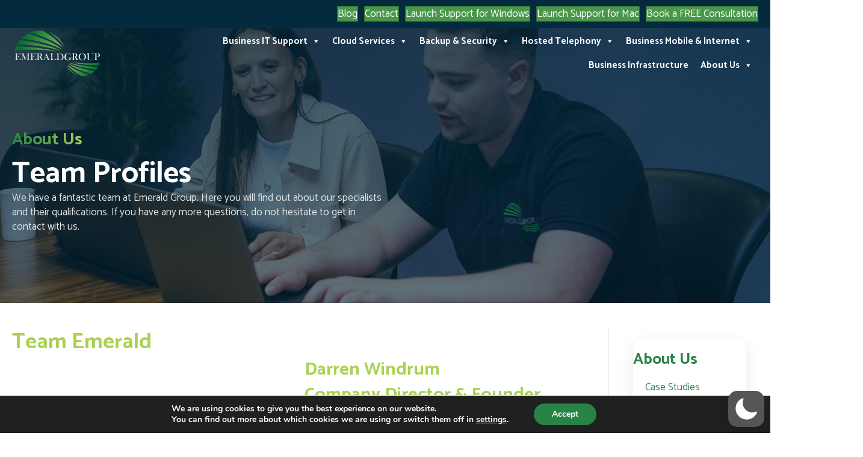

--- FILE ---
content_type: text/html; charset=utf-8
request_url: https://www.google.com/recaptcha/api2/anchor?ar=1&k=6LdRSD4kAAAAAAvdMy8bhnKDMPa7kzvIzJEb1IOY&co=aHR0cHM6Ly93d3cuZW1lcmFsZC1ncm91cC5jby51azo0NDM.&hl=en&v=PoyoqOPhxBO7pBk68S4YbpHZ&theme=light&size=normal&anchor-ms=20000&execute-ms=30000&cb=u8l0j7v9oven
body_size: 49310
content:
<!DOCTYPE HTML><html dir="ltr" lang="en"><head><meta http-equiv="Content-Type" content="text/html; charset=UTF-8">
<meta http-equiv="X-UA-Compatible" content="IE=edge">
<title>reCAPTCHA</title>
<style type="text/css">
/* cyrillic-ext */
@font-face {
  font-family: 'Roboto';
  font-style: normal;
  font-weight: 400;
  font-stretch: 100%;
  src: url(//fonts.gstatic.com/s/roboto/v48/KFO7CnqEu92Fr1ME7kSn66aGLdTylUAMa3GUBHMdazTgWw.woff2) format('woff2');
  unicode-range: U+0460-052F, U+1C80-1C8A, U+20B4, U+2DE0-2DFF, U+A640-A69F, U+FE2E-FE2F;
}
/* cyrillic */
@font-face {
  font-family: 'Roboto';
  font-style: normal;
  font-weight: 400;
  font-stretch: 100%;
  src: url(//fonts.gstatic.com/s/roboto/v48/KFO7CnqEu92Fr1ME7kSn66aGLdTylUAMa3iUBHMdazTgWw.woff2) format('woff2');
  unicode-range: U+0301, U+0400-045F, U+0490-0491, U+04B0-04B1, U+2116;
}
/* greek-ext */
@font-face {
  font-family: 'Roboto';
  font-style: normal;
  font-weight: 400;
  font-stretch: 100%;
  src: url(//fonts.gstatic.com/s/roboto/v48/KFO7CnqEu92Fr1ME7kSn66aGLdTylUAMa3CUBHMdazTgWw.woff2) format('woff2');
  unicode-range: U+1F00-1FFF;
}
/* greek */
@font-face {
  font-family: 'Roboto';
  font-style: normal;
  font-weight: 400;
  font-stretch: 100%;
  src: url(//fonts.gstatic.com/s/roboto/v48/KFO7CnqEu92Fr1ME7kSn66aGLdTylUAMa3-UBHMdazTgWw.woff2) format('woff2');
  unicode-range: U+0370-0377, U+037A-037F, U+0384-038A, U+038C, U+038E-03A1, U+03A3-03FF;
}
/* math */
@font-face {
  font-family: 'Roboto';
  font-style: normal;
  font-weight: 400;
  font-stretch: 100%;
  src: url(//fonts.gstatic.com/s/roboto/v48/KFO7CnqEu92Fr1ME7kSn66aGLdTylUAMawCUBHMdazTgWw.woff2) format('woff2');
  unicode-range: U+0302-0303, U+0305, U+0307-0308, U+0310, U+0312, U+0315, U+031A, U+0326-0327, U+032C, U+032F-0330, U+0332-0333, U+0338, U+033A, U+0346, U+034D, U+0391-03A1, U+03A3-03A9, U+03B1-03C9, U+03D1, U+03D5-03D6, U+03F0-03F1, U+03F4-03F5, U+2016-2017, U+2034-2038, U+203C, U+2040, U+2043, U+2047, U+2050, U+2057, U+205F, U+2070-2071, U+2074-208E, U+2090-209C, U+20D0-20DC, U+20E1, U+20E5-20EF, U+2100-2112, U+2114-2115, U+2117-2121, U+2123-214F, U+2190, U+2192, U+2194-21AE, U+21B0-21E5, U+21F1-21F2, U+21F4-2211, U+2213-2214, U+2216-22FF, U+2308-230B, U+2310, U+2319, U+231C-2321, U+2336-237A, U+237C, U+2395, U+239B-23B7, U+23D0, U+23DC-23E1, U+2474-2475, U+25AF, U+25B3, U+25B7, U+25BD, U+25C1, U+25CA, U+25CC, U+25FB, U+266D-266F, U+27C0-27FF, U+2900-2AFF, U+2B0E-2B11, U+2B30-2B4C, U+2BFE, U+3030, U+FF5B, U+FF5D, U+1D400-1D7FF, U+1EE00-1EEFF;
}
/* symbols */
@font-face {
  font-family: 'Roboto';
  font-style: normal;
  font-weight: 400;
  font-stretch: 100%;
  src: url(//fonts.gstatic.com/s/roboto/v48/KFO7CnqEu92Fr1ME7kSn66aGLdTylUAMaxKUBHMdazTgWw.woff2) format('woff2');
  unicode-range: U+0001-000C, U+000E-001F, U+007F-009F, U+20DD-20E0, U+20E2-20E4, U+2150-218F, U+2190, U+2192, U+2194-2199, U+21AF, U+21E6-21F0, U+21F3, U+2218-2219, U+2299, U+22C4-22C6, U+2300-243F, U+2440-244A, U+2460-24FF, U+25A0-27BF, U+2800-28FF, U+2921-2922, U+2981, U+29BF, U+29EB, U+2B00-2BFF, U+4DC0-4DFF, U+FFF9-FFFB, U+10140-1018E, U+10190-1019C, U+101A0, U+101D0-101FD, U+102E0-102FB, U+10E60-10E7E, U+1D2C0-1D2D3, U+1D2E0-1D37F, U+1F000-1F0FF, U+1F100-1F1AD, U+1F1E6-1F1FF, U+1F30D-1F30F, U+1F315, U+1F31C, U+1F31E, U+1F320-1F32C, U+1F336, U+1F378, U+1F37D, U+1F382, U+1F393-1F39F, U+1F3A7-1F3A8, U+1F3AC-1F3AF, U+1F3C2, U+1F3C4-1F3C6, U+1F3CA-1F3CE, U+1F3D4-1F3E0, U+1F3ED, U+1F3F1-1F3F3, U+1F3F5-1F3F7, U+1F408, U+1F415, U+1F41F, U+1F426, U+1F43F, U+1F441-1F442, U+1F444, U+1F446-1F449, U+1F44C-1F44E, U+1F453, U+1F46A, U+1F47D, U+1F4A3, U+1F4B0, U+1F4B3, U+1F4B9, U+1F4BB, U+1F4BF, U+1F4C8-1F4CB, U+1F4D6, U+1F4DA, U+1F4DF, U+1F4E3-1F4E6, U+1F4EA-1F4ED, U+1F4F7, U+1F4F9-1F4FB, U+1F4FD-1F4FE, U+1F503, U+1F507-1F50B, U+1F50D, U+1F512-1F513, U+1F53E-1F54A, U+1F54F-1F5FA, U+1F610, U+1F650-1F67F, U+1F687, U+1F68D, U+1F691, U+1F694, U+1F698, U+1F6AD, U+1F6B2, U+1F6B9-1F6BA, U+1F6BC, U+1F6C6-1F6CF, U+1F6D3-1F6D7, U+1F6E0-1F6EA, U+1F6F0-1F6F3, U+1F6F7-1F6FC, U+1F700-1F7FF, U+1F800-1F80B, U+1F810-1F847, U+1F850-1F859, U+1F860-1F887, U+1F890-1F8AD, U+1F8B0-1F8BB, U+1F8C0-1F8C1, U+1F900-1F90B, U+1F93B, U+1F946, U+1F984, U+1F996, U+1F9E9, U+1FA00-1FA6F, U+1FA70-1FA7C, U+1FA80-1FA89, U+1FA8F-1FAC6, U+1FACE-1FADC, U+1FADF-1FAE9, U+1FAF0-1FAF8, U+1FB00-1FBFF;
}
/* vietnamese */
@font-face {
  font-family: 'Roboto';
  font-style: normal;
  font-weight: 400;
  font-stretch: 100%;
  src: url(//fonts.gstatic.com/s/roboto/v48/KFO7CnqEu92Fr1ME7kSn66aGLdTylUAMa3OUBHMdazTgWw.woff2) format('woff2');
  unicode-range: U+0102-0103, U+0110-0111, U+0128-0129, U+0168-0169, U+01A0-01A1, U+01AF-01B0, U+0300-0301, U+0303-0304, U+0308-0309, U+0323, U+0329, U+1EA0-1EF9, U+20AB;
}
/* latin-ext */
@font-face {
  font-family: 'Roboto';
  font-style: normal;
  font-weight: 400;
  font-stretch: 100%;
  src: url(//fonts.gstatic.com/s/roboto/v48/KFO7CnqEu92Fr1ME7kSn66aGLdTylUAMa3KUBHMdazTgWw.woff2) format('woff2');
  unicode-range: U+0100-02BA, U+02BD-02C5, U+02C7-02CC, U+02CE-02D7, U+02DD-02FF, U+0304, U+0308, U+0329, U+1D00-1DBF, U+1E00-1E9F, U+1EF2-1EFF, U+2020, U+20A0-20AB, U+20AD-20C0, U+2113, U+2C60-2C7F, U+A720-A7FF;
}
/* latin */
@font-face {
  font-family: 'Roboto';
  font-style: normal;
  font-weight: 400;
  font-stretch: 100%;
  src: url(//fonts.gstatic.com/s/roboto/v48/KFO7CnqEu92Fr1ME7kSn66aGLdTylUAMa3yUBHMdazQ.woff2) format('woff2');
  unicode-range: U+0000-00FF, U+0131, U+0152-0153, U+02BB-02BC, U+02C6, U+02DA, U+02DC, U+0304, U+0308, U+0329, U+2000-206F, U+20AC, U+2122, U+2191, U+2193, U+2212, U+2215, U+FEFF, U+FFFD;
}
/* cyrillic-ext */
@font-face {
  font-family: 'Roboto';
  font-style: normal;
  font-weight: 500;
  font-stretch: 100%;
  src: url(//fonts.gstatic.com/s/roboto/v48/KFO7CnqEu92Fr1ME7kSn66aGLdTylUAMa3GUBHMdazTgWw.woff2) format('woff2');
  unicode-range: U+0460-052F, U+1C80-1C8A, U+20B4, U+2DE0-2DFF, U+A640-A69F, U+FE2E-FE2F;
}
/* cyrillic */
@font-face {
  font-family: 'Roboto';
  font-style: normal;
  font-weight: 500;
  font-stretch: 100%;
  src: url(//fonts.gstatic.com/s/roboto/v48/KFO7CnqEu92Fr1ME7kSn66aGLdTylUAMa3iUBHMdazTgWw.woff2) format('woff2');
  unicode-range: U+0301, U+0400-045F, U+0490-0491, U+04B0-04B1, U+2116;
}
/* greek-ext */
@font-face {
  font-family: 'Roboto';
  font-style: normal;
  font-weight: 500;
  font-stretch: 100%;
  src: url(//fonts.gstatic.com/s/roboto/v48/KFO7CnqEu92Fr1ME7kSn66aGLdTylUAMa3CUBHMdazTgWw.woff2) format('woff2');
  unicode-range: U+1F00-1FFF;
}
/* greek */
@font-face {
  font-family: 'Roboto';
  font-style: normal;
  font-weight: 500;
  font-stretch: 100%;
  src: url(//fonts.gstatic.com/s/roboto/v48/KFO7CnqEu92Fr1ME7kSn66aGLdTylUAMa3-UBHMdazTgWw.woff2) format('woff2');
  unicode-range: U+0370-0377, U+037A-037F, U+0384-038A, U+038C, U+038E-03A1, U+03A3-03FF;
}
/* math */
@font-face {
  font-family: 'Roboto';
  font-style: normal;
  font-weight: 500;
  font-stretch: 100%;
  src: url(//fonts.gstatic.com/s/roboto/v48/KFO7CnqEu92Fr1ME7kSn66aGLdTylUAMawCUBHMdazTgWw.woff2) format('woff2');
  unicode-range: U+0302-0303, U+0305, U+0307-0308, U+0310, U+0312, U+0315, U+031A, U+0326-0327, U+032C, U+032F-0330, U+0332-0333, U+0338, U+033A, U+0346, U+034D, U+0391-03A1, U+03A3-03A9, U+03B1-03C9, U+03D1, U+03D5-03D6, U+03F0-03F1, U+03F4-03F5, U+2016-2017, U+2034-2038, U+203C, U+2040, U+2043, U+2047, U+2050, U+2057, U+205F, U+2070-2071, U+2074-208E, U+2090-209C, U+20D0-20DC, U+20E1, U+20E5-20EF, U+2100-2112, U+2114-2115, U+2117-2121, U+2123-214F, U+2190, U+2192, U+2194-21AE, U+21B0-21E5, U+21F1-21F2, U+21F4-2211, U+2213-2214, U+2216-22FF, U+2308-230B, U+2310, U+2319, U+231C-2321, U+2336-237A, U+237C, U+2395, U+239B-23B7, U+23D0, U+23DC-23E1, U+2474-2475, U+25AF, U+25B3, U+25B7, U+25BD, U+25C1, U+25CA, U+25CC, U+25FB, U+266D-266F, U+27C0-27FF, U+2900-2AFF, U+2B0E-2B11, U+2B30-2B4C, U+2BFE, U+3030, U+FF5B, U+FF5D, U+1D400-1D7FF, U+1EE00-1EEFF;
}
/* symbols */
@font-face {
  font-family: 'Roboto';
  font-style: normal;
  font-weight: 500;
  font-stretch: 100%;
  src: url(//fonts.gstatic.com/s/roboto/v48/KFO7CnqEu92Fr1ME7kSn66aGLdTylUAMaxKUBHMdazTgWw.woff2) format('woff2');
  unicode-range: U+0001-000C, U+000E-001F, U+007F-009F, U+20DD-20E0, U+20E2-20E4, U+2150-218F, U+2190, U+2192, U+2194-2199, U+21AF, U+21E6-21F0, U+21F3, U+2218-2219, U+2299, U+22C4-22C6, U+2300-243F, U+2440-244A, U+2460-24FF, U+25A0-27BF, U+2800-28FF, U+2921-2922, U+2981, U+29BF, U+29EB, U+2B00-2BFF, U+4DC0-4DFF, U+FFF9-FFFB, U+10140-1018E, U+10190-1019C, U+101A0, U+101D0-101FD, U+102E0-102FB, U+10E60-10E7E, U+1D2C0-1D2D3, U+1D2E0-1D37F, U+1F000-1F0FF, U+1F100-1F1AD, U+1F1E6-1F1FF, U+1F30D-1F30F, U+1F315, U+1F31C, U+1F31E, U+1F320-1F32C, U+1F336, U+1F378, U+1F37D, U+1F382, U+1F393-1F39F, U+1F3A7-1F3A8, U+1F3AC-1F3AF, U+1F3C2, U+1F3C4-1F3C6, U+1F3CA-1F3CE, U+1F3D4-1F3E0, U+1F3ED, U+1F3F1-1F3F3, U+1F3F5-1F3F7, U+1F408, U+1F415, U+1F41F, U+1F426, U+1F43F, U+1F441-1F442, U+1F444, U+1F446-1F449, U+1F44C-1F44E, U+1F453, U+1F46A, U+1F47D, U+1F4A3, U+1F4B0, U+1F4B3, U+1F4B9, U+1F4BB, U+1F4BF, U+1F4C8-1F4CB, U+1F4D6, U+1F4DA, U+1F4DF, U+1F4E3-1F4E6, U+1F4EA-1F4ED, U+1F4F7, U+1F4F9-1F4FB, U+1F4FD-1F4FE, U+1F503, U+1F507-1F50B, U+1F50D, U+1F512-1F513, U+1F53E-1F54A, U+1F54F-1F5FA, U+1F610, U+1F650-1F67F, U+1F687, U+1F68D, U+1F691, U+1F694, U+1F698, U+1F6AD, U+1F6B2, U+1F6B9-1F6BA, U+1F6BC, U+1F6C6-1F6CF, U+1F6D3-1F6D7, U+1F6E0-1F6EA, U+1F6F0-1F6F3, U+1F6F7-1F6FC, U+1F700-1F7FF, U+1F800-1F80B, U+1F810-1F847, U+1F850-1F859, U+1F860-1F887, U+1F890-1F8AD, U+1F8B0-1F8BB, U+1F8C0-1F8C1, U+1F900-1F90B, U+1F93B, U+1F946, U+1F984, U+1F996, U+1F9E9, U+1FA00-1FA6F, U+1FA70-1FA7C, U+1FA80-1FA89, U+1FA8F-1FAC6, U+1FACE-1FADC, U+1FADF-1FAE9, U+1FAF0-1FAF8, U+1FB00-1FBFF;
}
/* vietnamese */
@font-face {
  font-family: 'Roboto';
  font-style: normal;
  font-weight: 500;
  font-stretch: 100%;
  src: url(//fonts.gstatic.com/s/roboto/v48/KFO7CnqEu92Fr1ME7kSn66aGLdTylUAMa3OUBHMdazTgWw.woff2) format('woff2');
  unicode-range: U+0102-0103, U+0110-0111, U+0128-0129, U+0168-0169, U+01A0-01A1, U+01AF-01B0, U+0300-0301, U+0303-0304, U+0308-0309, U+0323, U+0329, U+1EA0-1EF9, U+20AB;
}
/* latin-ext */
@font-face {
  font-family: 'Roboto';
  font-style: normal;
  font-weight: 500;
  font-stretch: 100%;
  src: url(//fonts.gstatic.com/s/roboto/v48/KFO7CnqEu92Fr1ME7kSn66aGLdTylUAMa3KUBHMdazTgWw.woff2) format('woff2');
  unicode-range: U+0100-02BA, U+02BD-02C5, U+02C7-02CC, U+02CE-02D7, U+02DD-02FF, U+0304, U+0308, U+0329, U+1D00-1DBF, U+1E00-1E9F, U+1EF2-1EFF, U+2020, U+20A0-20AB, U+20AD-20C0, U+2113, U+2C60-2C7F, U+A720-A7FF;
}
/* latin */
@font-face {
  font-family: 'Roboto';
  font-style: normal;
  font-weight: 500;
  font-stretch: 100%;
  src: url(//fonts.gstatic.com/s/roboto/v48/KFO7CnqEu92Fr1ME7kSn66aGLdTylUAMa3yUBHMdazQ.woff2) format('woff2');
  unicode-range: U+0000-00FF, U+0131, U+0152-0153, U+02BB-02BC, U+02C6, U+02DA, U+02DC, U+0304, U+0308, U+0329, U+2000-206F, U+20AC, U+2122, U+2191, U+2193, U+2212, U+2215, U+FEFF, U+FFFD;
}
/* cyrillic-ext */
@font-face {
  font-family: 'Roboto';
  font-style: normal;
  font-weight: 900;
  font-stretch: 100%;
  src: url(//fonts.gstatic.com/s/roboto/v48/KFO7CnqEu92Fr1ME7kSn66aGLdTylUAMa3GUBHMdazTgWw.woff2) format('woff2');
  unicode-range: U+0460-052F, U+1C80-1C8A, U+20B4, U+2DE0-2DFF, U+A640-A69F, U+FE2E-FE2F;
}
/* cyrillic */
@font-face {
  font-family: 'Roboto';
  font-style: normal;
  font-weight: 900;
  font-stretch: 100%;
  src: url(//fonts.gstatic.com/s/roboto/v48/KFO7CnqEu92Fr1ME7kSn66aGLdTylUAMa3iUBHMdazTgWw.woff2) format('woff2');
  unicode-range: U+0301, U+0400-045F, U+0490-0491, U+04B0-04B1, U+2116;
}
/* greek-ext */
@font-face {
  font-family: 'Roboto';
  font-style: normal;
  font-weight: 900;
  font-stretch: 100%;
  src: url(//fonts.gstatic.com/s/roboto/v48/KFO7CnqEu92Fr1ME7kSn66aGLdTylUAMa3CUBHMdazTgWw.woff2) format('woff2');
  unicode-range: U+1F00-1FFF;
}
/* greek */
@font-face {
  font-family: 'Roboto';
  font-style: normal;
  font-weight: 900;
  font-stretch: 100%;
  src: url(//fonts.gstatic.com/s/roboto/v48/KFO7CnqEu92Fr1ME7kSn66aGLdTylUAMa3-UBHMdazTgWw.woff2) format('woff2');
  unicode-range: U+0370-0377, U+037A-037F, U+0384-038A, U+038C, U+038E-03A1, U+03A3-03FF;
}
/* math */
@font-face {
  font-family: 'Roboto';
  font-style: normal;
  font-weight: 900;
  font-stretch: 100%;
  src: url(//fonts.gstatic.com/s/roboto/v48/KFO7CnqEu92Fr1ME7kSn66aGLdTylUAMawCUBHMdazTgWw.woff2) format('woff2');
  unicode-range: U+0302-0303, U+0305, U+0307-0308, U+0310, U+0312, U+0315, U+031A, U+0326-0327, U+032C, U+032F-0330, U+0332-0333, U+0338, U+033A, U+0346, U+034D, U+0391-03A1, U+03A3-03A9, U+03B1-03C9, U+03D1, U+03D5-03D6, U+03F0-03F1, U+03F4-03F5, U+2016-2017, U+2034-2038, U+203C, U+2040, U+2043, U+2047, U+2050, U+2057, U+205F, U+2070-2071, U+2074-208E, U+2090-209C, U+20D0-20DC, U+20E1, U+20E5-20EF, U+2100-2112, U+2114-2115, U+2117-2121, U+2123-214F, U+2190, U+2192, U+2194-21AE, U+21B0-21E5, U+21F1-21F2, U+21F4-2211, U+2213-2214, U+2216-22FF, U+2308-230B, U+2310, U+2319, U+231C-2321, U+2336-237A, U+237C, U+2395, U+239B-23B7, U+23D0, U+23DC-23E1, U+2474-2475, U+25AF, U+25B3, U+25B7, U+25BD, U+25C1, U+25CA, U+25CC, U+25FB, U+266D-266F, U+27C0-27FF, U+2900-2AFF, U+2B0E-2B11, U+2B30-2B4C, U+2BFE, U+3030, U+FF5B, U+FF5D, U+1D400-1D7FF, U+1EE00-1EEFF;
}
/* symbols */
@font-face {
  font-family: 'Roboto';
  font-style: normal;
  font-weight: 900;
  font-stretch: 100%;
  src: url(//fonts.gstatic.com/s/roboto/v48/KFO7CnqEu92Fr1ME7kSn66aGLdTylUAMaxKUBHMdazTgWw.woff2) format('woff2');
  unicode-range: U+0001-000C, U+000E-001F, U+007F-009F, U+20DD-20E0, U+20E2-20E4, U+2150-218F, U+2190, U+2192, U+2194-2199, U+21AF, U+21E6-21F0, U+21F3, U+2218-2219, U+2299, U+22C4-22C6, U+2300-243F, U+2440-244A, U+2460-24FF, U+25A0-27BF, U+2800-28FF, U+2921-2922, U+2981, U+29BF, U+29EB, U+2B00-2BFF, U+4DC0-4DFF, U+FFF9-FFFB, U+10140-1018E, U+10190-1019C, U+101A0, U+101D0-101FD, U+102E0-102FB, U+10E60-10E7E, U+1D2C0-1D2D3, U+1D2E0-1D37F, U+1F000-1F0FF, U+1F100-1F1AD, U+1F1E6-1F1FF, U+1F30D-1F30F, U+1F315, U+1F31C, U+1F31E, U+1F320-1F32C, U+1F336, U+1F378, U+1F37D, U+1F382, U+1F393-1F39F, U+1F3A7-1F3A8, U+1F3AC-1F3AF, U+1F3C2, U+1F3C4-1F3C6, U+1F3CA-1F3CE, U+1F3D4-1F3E0, U+1F3ED, U+1F3F1-1F3F3, U+1F3F5-1F3F7, U+1F408, U+1F415, U+1F41F, U+1F426, U+1F43F, U+1F441-1F442, U+1F444, U+1F446-1F449, U+1F44C-1F44E, U+1F453, U+1F46A, U+1F47D, U+1F4A3, U+1F4B0, U+1F4B3, U+1F4B9, U+1F4BB, U+1F4BF, U+1F4C8-1F4CB, U+1F4D6, U+1F4DA, U+1F4DF, U+1F4E3-1F4E6, U+1F4EA-1F4ED, U+1F4F7, U+1F4F9-1F4FB, U+1F4FD-1F4FE, U+1F503, U+1F507-1F50B, U+1F50D, U+1F512-1F513, U+1F53E-1F54A, U+1F54F-1F5FA, U+1F610, U+1F650-1F67F, U+1F687, U+1F68D, U+1F691, U+1F694, U+1F698, U+1F6AD, U+1F6B2, U+1F6B9-1F6BA, U+1F6BC, U+1F6C6-1F6CF, U+1F6D3-1F6D7, U+1F6E0-1F6EA, U+1F6F0-1F6F3, U+1F6F7-1F6FC, U+1F700-1F7FF, U+1F800-1F80B, U+1F810-1F847, U+1F850-1F859, U+1F860-1F887, U+1F890-1F8AD, U+1F8B0-1F8BB, U+1F8C0-1F8C1, U+1F900-1F90B, U+1F93B, U+1F946, U+1F984, U+1F996, U+1F9E9, U+1FA00-1FA6F, U+1FA70-1FA7C, U+1FA80-1FA89, U+1FA8F-1FAC6, U+1FACE-1FADC, U+1FADF-1FAE9, U+1FAF0-1FAF8, U+1FB00-1FBFF;
}
/* vietnamese */
@font-face {
  font-family: 'Roboto';
  font-style: normal;
  font-weight: 900;
  font-stretch: 100%;
  src: url(//fonts.gstatic.com/s/roboto/v48/KFO7CnqEu92Fr1ME7kSn66aGLdTylUAMa3OUBHMdazTgWw.woff2) format('woff2');
  unicode-range: U+0102-0103, U+0110-0111, U+0128-0129, U+0168-0169, U+01A0-01A1, U+01AF-01B0, U+0300-0301, U+0303-0304, U+0308-0309, U+0323, U+0329, U+1EA0-1EF9, U+20AB;
}
/* latin-ext */
@font-face {
  font-family: 'Roboto';
  font-style: normal;
  font-weight: 900;
  font-stretch: 100%;
  src: url(//fonts.gstatic.com/s/roboto/v48/KFO7CnqEu92Fr1ME7kSn66aGLdTylUAMa3KUBHMdazTgWw.woff2) format('woff2');
  unicode-range: U+0100-02BA, U+02BD-02C5, U+02C7-02CC, U+02CE-02D7, U+02DD-02FF, U+0304, U+0308, U+0329, U+1D00-1DBF, U+1E00-1E9F, U+1EF2-1EFF, U+2020, U+20A0-20AB, U+20AD-20C0, U+2113, U+2C60-2C7F, U+A720-A7FF;
}
/* latin */
@font-face {
  font-family: 'Roboto';
  font-style: normal;
  font-weight: 900;
  font-stretch: 100%;
  src: url(//fonts.gstatic.com/s/roboto/v48/KFO7CnqEu92Fr1ME7kSn66aGLdTylUAMa3yUBHMdazQ.woff2) format('woff2');
  unicode-range: U+0000-00FF, U+0131, U+0152-0153, U+02BB-02BC, U+02C6, U+02DA, U+02DC, U+0304, U+0308, U+0329, U+2000-206F, U+20AC, U+2122, U+2191, U+2193, U+2212, U+2215, U+FEFF, U+FFFD;
}

</style>
<link rel="stylesheet" type="text/css" href="https://www.gstatic.com/recaptcha/releases/PoyoqOPhxBO7pBk68S4YbpHZ/styles__ltr.css">
<script nonce="fT1WAUDDJAfwcmKuGs2rig" type="text/javascript">window['__recaptcha_api'] = 'https://www.google.com/recaptcha/api2/';</script>
<script type="text/javascript" src="https://www.gstatic.com/recaptcha/releases/PoyoqOPhxBO7pBk68S4YbpHZ/recaptcha__en.js" nonce="fT1WAUDDJAfwcmKuGs2rig">
      
    </script></head>
<body><div id="rc-anchor-alert" class="rc-anchor-alert"></div>
<input type="hidden" id="recaptcha-token" value="[base64]">
<script type="text/javascript" nonce="fT1WAUDDJAfwcmKuGs2rig">
      recaptcha.anchor.Main.init("[\x22ainput\x22,[\x22bgdata\x22,\x22\x22,\[base64]/[base64]/[base64]/[base64]/[base64]/[base64]/KGcoTywyNTMsTy5PKSxVRyhPLEMpKTpnKE8sMjUzLEMpLE8pKSxsKSksTykpfSxieT1mdW5jdGlvbihDLE8sdSxsKXtmb3IobD0odT1SKEMpLDApO08+MDtPLS0pbD1sPDw4fFooQyk7ZyhDLHUsbCl9LFVHPWZ1bmN0aW9uKEMsTyl7Qy5pLmxlbmd0aD4xMDQ/[base64]/[base64]/[base64]/[base64]/[base64]/[base64]/[base64]\\u003d\x22,\[base64]\\u003d\\u003d\x22,\x22QcORL8OCLcKvDyLDrcONXFtsESBDwoxyBBF6NsKOwoJOUhZOw6YWw7vCqz7DuFFYwrZObzrCkMKjwrE/K8OfwoohwozDvE3CswpEPVfCtcKOC8OyO1DDqFPDoi02w7/Cklp2J8KtwqN8XDjDmMOowovDmcOOw7DCpMORVcOAHMKNa8O5ZMOvwqREYMKVdSwIwrzDnmrDuMKvVcOLw7gGaMOlT8Ovw5hEw70ywoXCncKbeArDuzbCqDQWwqTCq3/CrsOxUcOGwqsfYcKMGSZsw4AMdMO6ICAWfW1bwr3ClMKKw7nDk1gsR8KSwpVdIUTDuCQNVMOJcMKVwp96wpFcw6F6wobDqcKbNcOdT8KxwqjDj1nDmHcqwqPCqMKkEcOcRsOBb8O7QcO6EMKASsOkGTFSasOnOAtLLkM/[base64]/[base64]/[base64]/ZcKPIkbCgSDDsEozQMKfTXPCmxJkFsKdOsKNw7LCqwTDqHIHwqEEwqZRw7Nkw6fDpsO1w6/DuMKVfBfDuyA2U1p7FxIKwoBfwokJwq1Gw5tzFB7Ctj7Cj8K0wos+w4liw4fCuG4Aw4bCiBnDm8Kaw4jClErDqTXCqMOdFQJtM8OHw615wqjCtcOewqstwrZCw7ExSMOiwo/Dq8KAMXrCkMOnwpUlw5rDmQ48w6rDn8KeCEQzUxPCsDNyYMOFW2jDhsKQwqzCoS/Cm8OYw7HCvcKowpIibsKUZ8K8AcOZwqrDnVJ2wpR6wp/Ct2kOOMKaZ8K4RijCsFQjJsKVwoPDvMOrHgpeemjCgn7CjUfCr2U8GMOSZcOHckHCkFbDnzzDg1vDnsOCZMOcwpTClsOVwodwEhjDl8OwIMO7wr/[base64]/BWMpw7HDmC9NbyB7FMKLR8OMBRXDjsK0RsK1w4cfSkFOwpbCo8OwD8K1NBRYKsKLw5XCjj7CmX8TwoPDtsOlwq3Ch8Ojw6jCnMKEwpoNw5jCjcK/CMKKwrHCkTEvwoAVW2jCvMK4w7PDicKsI8OAYHLDqMO6UQPDs3jDvsKRw4JvC8KSw6fDolXDncKnZwkZOsK6ccOrwoPDjcK8wrc0worDvmI0w6/DtcOLw5haEsOUfcKRaljCs8O/C8KmwosYLhAnWcOSw5Qdw6IhHcOYFcO7w6fCoyzDuMK2J8OGNXXDp8KkOsKcacO5wpBYwr/DisKBajwDMsO0YRNew698w4FGeQkCYMO3Rh1oBsKGCi7Cvl7Cr8Kvw7hDw6vChMKJw7/CpMKmdFp2wqoCS8KfHHnDssKZwqE0XzhjwpvCli3DqzUSAsKdwqgVw70UHcKDb8KjwoDDlUxqfyNcDknCgl/[base64]/DvcKwWsK3wrB7wpkSw6/CujMzwpQhwqHDsihhw47DsMObwrVtfAzDjlwew47CoWfDnVbCo8O5JsKzSMO2wqnDrsKMwqHChMKkCcKwwq/Dm8Kaw4VKw552RgwATEEJdMOhchzDiMKQV8Kdw49XLwNawpx4MsOXIcOTecOgw5MewpdRM8OIwolJF8Ksw755w7NFScKNWMOMP8OCOE5JwpPCnVHDt8KewprDpcKMecK6ZFA+OmUoXlJ5wr0/NVvDt8Oawr4hATcow5gteUbChcKow6zDv2/DhsOKIcO2ZsK9wqUFRcOkTTweSmglSh/[base64]/Clk58RXttRsKlw78QPMOUDcO1OMO6IsOvaFIpwo1GVBLDgcOXwpPDjm7ClXcQw70DOMO4OcKSwrXDt2pmVsOcw5vCgh5tw4TCksK2wrZyw67CtsK6DRHCusKPXWEAwqnClsKVw7Ymwpcgw7HDtw5Twq/DtXFTw5LCtcOqK8K/[base64]/Clj0/wpUXVcOsBQZrwqtiP2XDkcKkw543w4lRe2nCqFcYW8OUw71IHMKEMlDCqcK4wpnDjyXDhsOnwpJSw6Axe8OnasKKw7LDnsKbXzTCj8O4w4/CpcOMF2LChWvDpjd1w6A+wrLCpMOQaVfDsh3Cr8OnDwHCgsO1wqABNcOGw7AtwpogKRo5CsOOJX3CusO0w6Faw5zCvMKjw7ozKArDt2jCpDpQw7kcwq8QawsZw5xcVxbDmgEuw4DDm8KZXgsLwpdCw7Z1wqnDqjvCmCPDlcOHw7DChsKtChcAScKZwq/DiQrDsSpcCcONHsOzw70RG8OpwrPDjMK6wqTDnsOPDQFwRR7Dl3vCsMOTwq/CpTgMw5rDisO/WVXCn8KbQcO+OMOTwqPDjiTCtjhAVl3CgFIwwp7CtwdnTcKOFMO8a3vDr0bCh303b8O5GMOHwozCnWYOw6vCv8K8w4duKBzCmVZNACDDuDw7woDDnFrCmnjCkCJVwooAw7/CuzAPExQCa8KIYXcxM8KrwoZJwqViw5IJwrNYdRDDp0BvG8OBL8OSw5nCsMKVw4TCsXJhXsOsw5sAbsO9MEA1YF4Zwq0+wpwjwrrCi8KHZcOew7/DnMKhcBkreXHDpsOWw48jw6t8w6DDnDnCosOSwoN+wqfDoj/[base64]/Cn0LDj8OhAsKHwqVswpY5w4vCoyYuw4nCqnPCuMOHw6NjMzZRw77DqmJ6wrN9P8OXwqLChQ5ow4HDvcOfGMKoPWHCiyrCtVFNwqpKwpclM8OTcXJXwp3DisOzwoPDo8KjwrfDgcOkdsK3PcKLw6XCrcObwprCrMK9LMO9w4YlwpEyJ8KKw47DqcOaw7/DncK5w77CiA9TwrLCtkRNCTDCjy7CuBo6wqTCi8KoXsOfwr3ClsKOw6UVQ2bCvgfCo8KYwrPCoRs7wpUxc8K+w7HCn8KQw6HCj8OUOsO3LcOnw5XDtsOywpLCjUDCjR0mw4HCpVLChwlcwoHDojVewpHDjUxqwobDtm/DqHbDvMK/BMOsN8KyasKzw7oSwpvDiWXDr8OYw5Iyw68uFSINwpB/[base64]/DqcO6wp/DpCrDpcKIHTDDj0jCg2h1UcOsJx/DrsO4wq4PwqjDpBo+EUwMH8O9wr87SsK2w60ACwDCpsOpI07Dl8OKwpVnw7PDqcO2w4d4fXUgw5fCmmhHw6VxBCEbw47CpcKvw6vDlcOwwqA/wrTDhyMfwrbDjMOJKsOywqV7dcOZWEDCpn3CvMK6w6fCmGB/XMO0w5wQEXA9XznCn8OKfkDDm8K1w5liw4AQUSnDjwQfwqzDvMKQw7TCm8K2w7pJdGQFIGEjfRTClsO3WUh6w4HDgwXCpW1nwr0Qw6Nnwo/[base64]/DkcO2wpFpw4/Cti1jwq7CgCvDk8KgwoHDiGRYw4cbw5c9wrvDl0PDkXvCj2bDpcKHNzPDhcKgwo/[base64]/DoSkmCcOOw6lnwqAYw7VmWnLCv8OsDFbCi8KyPcOxw4rDjS5ow6nCsiNAwqduwpDCnijDjsOQw5ZjFsKNwpnDhcObw4bCusKRwopFeTnDryxaV8OIwrHCtMO9w6fClcKmw5DDmcKKHcKeakrCvsOYwq0dT3ZTIMODHE/CmsOawqbChMO3NcKfw6vDgGPDrMKrwqvCmmt3w4rCoMKPbcOJcsOmBWE0NMKHciFfcCjCs0l/w6AeD11lT8O0w4nDj3/Di1TDjMKnJMOEYsOKwpvCg8KswqvCoA8Nw68Qwqt2VXk3w6XDl8KPKRUrfsKNw5l8G8KBw5DCtwzDicO1DsOJW8OhYMK/bcOGw6xZwocOw60zw7NZwoIzcWLDmwnCli12wqo9wo0kZhrDicKbwoDCo8KlDk/Dph7DvMKawrXCtXZyw7TDhcK8MsKSRcOuwr3Dq2xswrTCphXDhsOTwprCi8K8K8KyOhwSw5/CmltzwocOwo1pNW4bfXzDiMObwptDUzp7w6/CvEvDtjnDjQoWFElIGQ4Vw4pEw7LCtsO0wq3CqMKyecOZw6Mcw6Mjw6ERwqHDrsOswojDosKTG8K7ByMff29wUcO2w4tvw6M2wqpgwofDkDoeTwFSecKiXMKwWAvDn8O6ej1SwrfCk8Oxwp3Cp2nDpUnChcOSwp7CtMK9w68cwpXDncO+w6/CsSNKGMKWwrTDkcKmw5o2SMOGw4TCh8Oww5Q/EMOPNw7Ch3E0woXCucO/exjDgD91wr9TagUfUljCkMKHSTEXwpRYwqMXMydPSxYyw57DncKcwqZUwogkHFYBfsKBfBZqKMKAwpzCksO4cMO8ecO4w7bClMKyAMOnLcKuw5E7wow/w4TCrMO4w6ojwr5Lw4bDhcKxBsKtYcKneRjDi8OOw64OLHXDtcOTOFnDsCfDt0LCj25eaT/[base64]/[base64]/[base64]/[base64]/CrMO5YcOJNh3DnFInRcOcw5rCjB5Mw6kKwpdEV2vDr8KDWhnDrkMhf8OPw7ldcRHDsX/[base64]/wqnDgQ8ywosRMUbCvzAjwrvDuj7DlGVYwrTDtUPDkw3CmMO5w4wIBMOAF8KKw4vDnMKKbzsdw5zDocOsM0sVeMKFYC/DriImw5rDi29kTsOtwqF2EhjDj1h4w5HDssKQw4dcwoMVw7bCoMOcwoJZVG7Ctgw9wolmw7LCgsOtWsKPw6PDoMKaAR1Lw6F4R8O9BA/CoDdJVA7CrMKPXx7DusKzwrjCkxNgwpjDvMKcwqAhwpbCuMKMw5LDq8Kza8KSIWhOZcKxwrw1fC/[base64]/CisO+w6oACsKfwqHCh8KkDsK7wqo0w4HCm8KcwqLDg8O0FhN/wpZWXkzDpFDCnH7CoT7DlGTCqMOVBFVWw77CiiLChUcrM1DCmsO+OsOLwpnCnMKBOsOJw5/[base64]/[base64]/DgcODdG/DkMOJD8KkZcOUw4QYw5w7wonChGV9ecKZwoonT8Ouw43Ck8OKM8OKXg7DssKDKRLCq8O9G8OPw6jDj2LCnsOPw6jDiErCvh3CpU/DmigpwrBUw5UGXMOawqs9RCtawqPDlAzDiMOLeMKQI3bDoMKCwqnCuHggwpYqdcOTw5Y2w4FCdMKpVMOawo5wOCkiFMOAw4VncMKFw5bChsO5FMO5OcOTwp7CqkwtI10qwoFQTnLDmDnCuEt2wpPDmWwLesOBw7zDucOwwrhbwp/[base64]/XMOKw7lHCAtQwpjCqsOlSMKIFMOiw5TCksK3w5/CjmPCgXAbVsK+A8KEZcKhVcO8LcKJwoIgwqxrwr3DpMOGXyx0UsKvw7vCrlDDmgZ5ZsK/[base64]/wpE3f8Kpw47CmMKPw5HCgUfCkSAYYUtVe8K0AMOheMO0X8KZwrRHw4VWw7QmKMOGw5F/J8ObekNOQsOjwrYVw67ChSEbfwRKw6BDwrbCkjR4woPDlcObTzEyAsK1OXfCpg7Dq8KvC8OuMWTDiW3CmMK1YcK9wollwq/[base64]/CusKtwp4BVEAtYAZiw5M4NcKWWkVlE1I7A8ORN8KXw7IGVwvDq0Y8w5UIwrxdw6vCjFTDu8OGcVgZKsOjSENffxXDp29hdsKJw68/PsKQMhbDlCglc1LDvsK/[base64]/[base64]/ChC9QC8KYw47CnlkiFynDjsK0wo4Jw4bDoFR3NsOtwrLCuDDDtU1Xw53DuMOgw4bDocO0w6V6dsOqQEEJV8ObFlRNN0B2w4fCr3hQwrZYwqBHw6LDripuw4bCix42w4txwqRyRCfCkMOywrFfwqZjOzcdw51Zw4/Dn8OgNRcVDnTDnwPCq8KxwpzClDwMw75Aw7zDszbDhcKzw7/CmXhZw5xUw5snUMKzwq/CtjTDvGYoSH18w7vCimfDhiXCtSZbwojDhgPCnUQZw7cMw7TCukfDo8KzT8Knw4jDoMOAw5FPH2Ruwq5hEcK5wpzCmEPCgcOXw6MqwrPCr8K0w63Cm3pMwovClH9fecOMbFhBwr3Dj8OGwrHDlDlGWsOiJ8KIw4RfSsOFCF9swrAPZcOpw6FXwoQ/w7bCkUAnw5HDssKnw4vChsOJKEFxFsOhHSfDv2zDnR5fwrrCpMO3wrLDuGPDr8KBd17Dt8OYw73DqcOWfg/[base64]/CpcOMw75MPyoQD8OlThQ5wozCt1JvSTNXfsOGYcK0wo/CpSQfwqXDlCs5w6zDosOxw5h5woTCujfCp3zCl8O0V8KGb8KMw6wlwpxdwpPCpMOBU3Y2fxDCscKiw7sBw6PClgctw6QlMcKHwo3DtsKIHMKYwrLDpsKJw7Y/woZZAUhBwq8ZKA/Cj0rDmsO9DQzDkEnDqRtfK8OowrbCoGETw5PCr8KwPg16w4bDqsKEW8KlMWvDtyLCklQiwrBSRBHCr8O0w5Yxe0zCrz7DsMOycWzDkcK8LjZYAcOxHj1kwqvDuMKLT0Mmw5h3QgZNw6YWJynDmcOJwp0zJsOhw5TClMKHUzbCq8K/w57Dgh7DmsOBw7EDw6ceH3jCs8KPAcONAGnChcKWTFHCusOFw4dxRCtrw6EuORRvZsKgw7xmw4DCm8Kdw71oSGDChzwcw5NNw5gNw6c/w4wvw7/CrMKvw5YgacKsLn3DicKVwrEzwp/DnGLDkcOHw6okMzZTw4zDhsKzw7hICxVKw5zCp0LCk8OFXMK/w6LCrX1VwqRhw7kFw7vCs8K/wqZhaVPDug/Drw/CvsOQVcKdw5gbw6PDoMONFQTCq2vCiGzClH/Cp8OlWcOSUcKxbGHDscKBw5bCv8O7e8KGw4LCqsOIf8KQAsK9AcOWw418EcKcQsOAw6rDlcK5wrcxwrdnwqsJw4cbw57Cl8KBwo3Cp8OJWGczZxh2ZRFRwrsjwr7DrMO9w4/DmWPCi8OcMTEBwrAWNBYYwphWbhbCpQDCqzFvwolYwq4awoFZw4QAwqvDtCNnTcO4w67DrAJJwoDCpVDDucK/VcK7w5PDqsKzwqXDg8OGw6HDoSvClVVZw5XCmUtFAMOnw4EGwpbCiCDCg8KAdcKlwqrDjsOGAsKuwrVgDg/DpsOdF1FMP0tHS0ppbHfDksOAQ1AHw6Ydwp43PgdJwrHDkMOneWhYbMKlB2VfVRkUW8OMW8OTLsKqKsKnw78nwpNIwrkxwp4/[base64]/BsKBwpXDkcO1wqtaw7bCmcKjw4U9wqrCtcOKw5hyw4XCrlETwqvCj8ORw6tmwoE6w7UACMKzexXCjG/DrsKpwp4xwqbDgcOMfGfCksK9wrHCnW1nb8KKw4tDwrHCqcKhR8KUFyLCux3CohjDs34lAcOUIQTCgMKcwpxuwoM9U8KdwrfDugrDs8OkMRvCvXYUJMKSX8K+aUjCrx7Cln7DqlVAUMKMwpnDsRoXMF93SzhKAWh0w6R1GAbDkUnDncKfw5/ComcAMFTDugcGIGzCvcOcw6Y7esK5WWAfw6JJaipJw4TDlcOPw73CpAURw5h1RiY5wophw6LCiTxSwqBaOsKhwpjCqcONw7gJw6hKLcKZwrvDt8K4IsO8woPDvGTDoQ3CgMOhw4/[base64]/Di25vaknDqT0tworDulPCtS4EX8KXw7HDosOFw7zCgUJmDMO9IzYaw7Uaw7bDk1HCv8Kuw5oWwoHDiMOoW8OJFsK6UMKlQ8OtwoAkKMOGMkcZe8Ocw4vCiMO6wp/Cm8K6wobDmcKAGUluLU7Ck8KtFG1IVio6XxdDw7zCtcKvIS3DqMOxGWnDh18OwpxDw77ChcKZwqRALcOQw6AHRCvDisKKw69hfh3CmlYuw4fDjMO/wrTCiQvDjCbDpMKVw4xHw7ItZUUowrHColTCjMOswq0Rw5LCh8KyG8Owwq18w798wpDDtFDDh8OpZ3TDqsO+w5DDlMOqdcOww7xOwpo2dFYTCghlM1DDiHN+wo0mw4rDr8Kmw4bCsMK/[base64]/[base64]/DiBLDhcKxw7LCmzTDicOvwqPDsn/DkcO4wpvClsKWwp/[base64]/Ct8K4GT/[base64]/DicOpw4V8GwV7cFvCkT/DryPDicO3w5s/fsKywobDv1QrFlPDhWrDnsKww77Dvgk5w6XCrsOQOMOSCG45w6DChmZcwpN0X8KbwqbDsH3CvsKywodqNsOnw6XCgi7DhirDg8K+KRNmwp42OmdeGcOAwrIwQT/CnsOJwqQrw4TDhcOoEjIbw7JLwoPDvMK0WhNcasKjPlUgwohJwrPCp3UGBsOOw45SIGFzLVtnFGc8w6oXY8OyLcOaYS3ClcOsbC/[base64]/CpWJ/IMKZC0UqwrDCmcK5acKuJcKmwqFww7fDqiIfwqhnX1bDo0ETw4UqBTrCvsO4TB5WeUTDm8KwSizCrAHDp1pYAA9cwo/DgGLDpUp/wq3DlDFowogkwp8GH8OGw7BMIWjDj8Ktw41/[base64]/w77DgRLCvsOJZsOWw4guRBsew7IbwpwkdsKuw685FDswwr/[base64]/wrYGw53CuMOcT8KiccKHwqV6w7FTK8KXwqfCt8OgayrCl0/DhSw1wo7CtRxWC8KXSD1ZIUkVw5jDpsKAD1F/ezvCq8Ktwqxzw5rCg8OYfMOLaMKRw4TCkC5pM3HDgQ04woQ/w77DvsOpZDRTw7bCs2ttw6rChcO9FsOnXcKpQwhdw4rDiWTCtVLDp1xvWMKswrNIUgcuwrJySCnCpik0esKUwq/[base64]/CucKLw4IDw65rwooXw4TDq8KCZ8OAcnDCu8KxHWEDLnbClXtLRy3Dt8KEasKpw78+w7N+wo94w7fDssKNwrtJw7HCocO4w5lmw7LDtsONwoQ4CcOuKsO/YsOWGGJ6JQrCiMKpB8Kqw4zDhsKXw4XCs0UOwo/[base64]/[base64]/[base64]/DkTzCqsKzCizCtSwLwqogBxtIDcOiw4lcX8KMw5/CtkLCsVPDjsO2w47DoA4uw5PDh1wkLsKbwpfCtQPCoSksw73Cr189wrnDgcKxecOkQMKAw63Cq1RXWSvDmnhzw75HSRjCgz4vwqzChMKIeXg/[base64]/w6fCnhDCicORwp7CrF3CoTYtDQvDqgUqSMKXwoTClzXDj8OdBzrClkxOKWRwTcK8Yk3CvMOnwrp0wps7wr13WcKswpXCt8KzwrzCsF/Dm3YResKpZ8OCHXnDlsOkZSN0T8ORRX19NhzDrsOVwpvDgXbDuMKLw4EWw7w5wrsswqYNVUrCpsO/[base64]/[base64]/ZQALwq14w64wZVHCvsOLwpnCtSs6RcKQZMKjZsO2CGU+U8OwKMKGwq1/w5jCo3kQBQLDjDsYK8KOJ05sIg8EOmUeNTHCuVDCl0/[base64]/e8KKQMORK8KVWxIWO1NEw5fCv8OAP11ow7DDm13ChsOKw4DDshHDoUNDw7dmwrQ6CcO1wpjDnioYworDn3/DgsKILsOyw5ovGMKqWBI+OsKsw5hKwo3DqynCiMOnw63Dh8K3wpA9w7bDg07DmsOkasKOwpHDncOGwrjCp23Cpn14clDCsTQpw7Mew5rCpT3Di8KOw5XDpx4DHsKpw6/DpsOxKsO4wqEcw7XDtcO0w7HDkcOCwp/DvsOGBCYmSTdbw7Fhd8OFLsKNQFBdRjd/[base64]/CqF5KKSbCjcKFEsOzw5PCvsOsEHwCwqjDjcOcw7AyWg4rGcKgwqZJd8OUw7Rqw43CjMKmPlsZwqfClgQCw7rDv3xKw4krwpNEKV3Cr8OIw57CicKaVzHCiHDCk8KzE8OTwq5kc2/DokzDmVJcOcKkw5MpQcKDbVXCh1DDvERHw5JGByvDpsKXwrwMwr/Dg2/DhEdKbQUiOsOrQBMEw7VAMsOYw4o+wrhZSR0Mw4IAwprDncOtG8Ogw4DCkwbDmUMcZF7DkMKkLDlpwpHCqB/[base64]/CkcOFwrsEVcOoacKTb8O3cMKGwoATP8O/WwZ+w5rDoDEdwp9Yw7HDvwLDi8OXc8OMAH3DiMKlw4PDhyMIwqk1Hk4jw5A6A8KjGsOuw6dzPSJGwocCFwHCvFFMXMOcXTIvcMKZw6LCvwAPQMKjWsKhYsK6Mx/DiwTDg8OUwq7CrMKYwozDlcOSZ8KBwoADbsKBw5IywqHDmH5Fw5dbw5zDs3HDiS03RMORFsOmDCFXwoFZVcK4PcK6bF9pVUDDs1nClULCmQ3CoMOqRcKIwrvDnCFEwogLE8KAKAnCgcKXwodFeQkyw4wZw5ofdcOawoBLJ2fCjGcLwqxiw7cJXCVqw6/DrcOGBFTCtQHDucK8ecKxSMKuABk4LcKfw4zDosKMwokyHcKGwqlODAcsViPDicKlwoR8wqMXAsKwwq41IV1yCCzDizRJwq/[base64]/[base64]/DuinDs8K3wrdZw701w4Faw6QSGSDCvD/DlUUzw5PCqxNSI8OswqglwoxBJ8KBw77CuMOLIcKuwojDpE7DiT7DgHXDqMK9C2YCwrtiHmclwoDDsn4fAVjClcKvTsKXImrDssOGa8OoXMKjRmrDvTnDv8OuRkkkQsO+bsK5wpnDoGfCuUkrwrLDlsO7dcOxw5/[base64]/Cn1AUfhh7wqsGMHEkfybDj8KqwpNUSGdUU1omwq/CuErDqGzDtBvCigPDr8KSbjQJw4vDh0d0w6TCl8OKIizDncKNXMKywop1asKcw61XHBzDtjTDuXrDiFh7wolgw6ULAcK0w4E/[base64]/DokXDmMKwwq/DsRF2w53ChcO4ORpiwqYpw64CADLDtnd9BMOxwqRJwoDDpQZDwrd5Z8OnQsKBwqfCjcKTwpDCnHNmwopowqPDisOawr/[base64]/ChMOCXV0QMMO5wpfCmMKRw6jDuMOcwpXDtcOXw5vCsXBhMsOqwo85JjsHw6nCk13DicOeworDpMK+bsKXwqrCiMKNw5zCoCI1w54hfcOdw7R+woJQwoXDqcOvMhbChHLDjAJuwrYxDMOnwrHDqsOhY8OJw5PDj8K2w5FOExvDgcK9wonCsMOsXQbDv01/w5XDhRMHwojCjn3CjgRSJWQgRcKLNQQ5dBLCvkXCm8Knw7PCu8OYJBLCnmnCtU4ncyTDkcOLwqxZwoxGwrx7wr1UbT3Cj1/DkMOCBMOYCcKSNhwdwqjDvWwzw5jDt1HChsOhEsODRQ/[base64]/wq/[base64]/[base64]/CknBfWsKtZnNMw4TDpMOiwpIBw71nw6w1w6/DlsKgVMOdOsOWwoZNwo3DnVDCjMOZDkZzEMOiFsKlT19PCVXCgsOFR8KPw6Q2GsKNwqZhwrhRwqJtfMK9wqfCucKowpENOcOWT8O8ch/[base64]/QsOpw5LDij55w4ZFw57DjxZiwrvDuj/CqMK1w7bCjMOYwpDCjMOeWMKWfcO0R8OSw6R7wq9Cw5Rkw4vCs8OVw7AUW8O2HnDCmz3DjwPDtMKTw4TCvijCvMOyKAtqIT/[base64]/[base64]/CgsKXDGY0wrd6w63DhcOFwqQTLsKrDMKlw4ASwpEmBsKbw7nDgMOaw4YeS8ObTUnCsg/DiMKJBE3CkypcDsOfwocOw7rCiMKSJg/CoDthGMKCLMO+I144wroPMMOSNcOkF8OXw6VZw7ZtFsOxw4ZaL1dcw5R9bMO0w5tQw5phwr3Cm3hzXsKXwoMQwpEhw6HCt8Kqw5HChMOaMMKRTAhhw4hjRcKlwqrCgxTDk8KcwpLDvsOkBiPClkPClMOsH8KYI10HdFtTw4DDrsOvw5E/[base64]/[base64]/w4VgwpPCisOKKGBxf8OIwqjDmMKsBcOwwqJjw5pywoRwDcORwrLCosKOwpHDgcOowoEvUcONC33Ci3dlwr48w5QQBsKOdi16Gy/Ck8KWSSJ4OHtYwoRewprCuhvCn2kkwoY9NcONZsOswoULb8OEFms3w57CmsKLXMO/wqPDqE0GHcKUw47CvMOtUgbCo8OoQsOww6zDi8KqDMKGT8OZwofDkWxdw6kQwq3Cv2ZHSsKUQilwwq/CiSzCp8OqYMObXsOSw4LCnMOPFsKmwqXDhMOywq5MY0sQwoLCk8KQw4tLZsODeMK4woxqW8K1wqB0w4nCuMOvXcO+w7rDt8KlLX7DgiHDgsKNw6bDrMKKa0hdGcOVWMOFwoUlwo8eKkI8OQV8wqvDlmTCg8K4Yh/[base64]/CpMKiwr/[base64]/w4vDisK/HcOOw5bDiMOqw4XDllTDqjVKwrdSN8KvwqHCm8OLQMOjw4XDqcOeJB4Yw4/DrcOdL8KHU8KRwr4vVsOpBsK+w6pDVcKyQDAbwrrCiMOEWy1CUMK1wqTDhUsNCB/DmcKICcO0G0IOcEDDtMKEHRZRZlwRCsOnXlrDhMObUsKYEMKDwr7CnsOzVDzCsEgyw7/DlcKgwrHCg8OCGhTDtkPDicObwpwbaDPCi8Ovw4fCiMKYHcKVw6ohE07CkHxUFArDhsOETQ/DoFrDsV5Uwr0tQBLCnm8Gw4bDnhgqwprCvsO6w5HCsQnDuMKtw5Zcw4vDjMOmwpEmw4hpw43DkVLCksKaDGkeD8KBOTFGAsOEwqXCusOiw7/[base64]/CqcOSw7nDnEAnwoPDmnHDi8OkWcKzwpzCiMO3JG7Dih7DusKCK8OrwpHCtlolw6XCl8Ozwr5FAcKVQmPCuMK/MkV1w5vDiQBkXcKXwpR6QcOpw51swrhKwpUMwoF6R8O+w67DmMKawpTDt8KNFW7DvkvDgknCpzVBw7DCuDQ/dMKKw4M4ZMKqAikGDjtQJMO0wpLDvMKUw5HCmcKXcMO2O2IPMcKpQFsywo7ChMO8w7rCjcOlw5AIw75nCsOuwqLDtiHDq2Jew69vwpp/wpvCom04I3I7wqhBw6bDs8KUV0h/[base64]/[base64]/CksO+w5kfb8KoRQEeZcKIw7HDnQ7Ds8KHGsO0w5PDrMKnwqskWS3ChBrDpSwxw6xfw7TDrMOxw6bCt8KSwofDpRpebsKsX2RwcVjDiWsnw5/DlUTCt0DCo8OSwrNKw61bKMKEUMOfRMKEw5FLWDfDqsKuwpZTRsOaBAbCuMK2w7nDp8OkD0vDpWQkccKDw4XCpl/DpVjCnCHCisKhbcO/w4lWHsOfMiQBNcKNw5fDhsKCw5xGbnjDhsOOw53Cp0bDoSbDjH8UNsOmbcOywpPCp8OuwrzDuS7DqsK/FMK9AmfDlcKcwpd5SXnDuDzDjMKLfClSw4Zfw4kHw5VDwqrCkcKpdsOhw5LCocORc1ZqwqcGwqdGdsO2Jyxjwq54w6TCnsKQfhlTHsOnwqzCtcOpwrHChDcrB8KZEsK7G1wPeGDDm3MIw7TCtsO6wqXCmMOBw7/DocKMwqgQwpvDrA4PwpIsDygXRsK+wpXDqyPCmQDDsS5kw6XCl8OSD1/DviV6bGbCt0/CnH8BwoZdw4/DjcKWw7PDrFPDlMKYw73CnsOvw5ViEMO5CcO4NixQJX8FXsKww6VnwpJSw54Tw78Lw786w5crw5XCjcOECT8Vwr1KfVvDo8KdPMKcw6/CrsK9O8OuMCbDhDfCqcK7QwLCgcK7wr7DqMOuYsOfbcKpPMKZSSvDscKSQh40wrBALMOKw7Ncw5rDsMKFETtxwrgfSMKbRcKhO2bDkirDgMKrPMKcfsOoTMOEbkZOw7YGwpwnw4R5LcOBw5HClVrDmcOPw7/CiMK/[base64]/[base64]\\u003d\\u003d\x22],null,[\x22conf\x22,null,\x226LdRSD4kAAAAAAvdMy8bhnKDMPa7kzvIzJEb1IOY\x22,0,null,null,null,1,[21,125,63,73,95,87,41,43,42,83,102,105,109,121],[1017145,913],0,null,null,null,null,0,null,0,1,700,1,null,0,\[base64]/76lBhnEnQkZnOKMAhmv8xEZ\x22,0,1,null,null,1,null,0,0,null,null,null,0],\x22https://www.emerald-group.co.uk:443\x22,null,[1,1,1],null,null,null,0,3600,[\x22https://www.google.com/intl/en/policies/privacy/\x22,\x22https://www.google.com/intl/en/policies/terms/\x22],\x228h0ELPJvle4hoAc5gBv6/1KU4euSzmYbV6QL2zjn+dw\\u003d\x22,0,0,null,1,1768971296323,0,0,[209,208,223,70,11],null,[105],\x22RC-Gl4SFpCghln9VQ\x22,null,null,null,null,null,\x220dAFcWeA6dm9A5xo8DK2sDcGG1omFKEiy-BgReTZFjKnoFhA4vIAgUAjqM7lUljw8RdqtH__h-oycgbYryUKU5kaNlUU2e8FsICQ\x22,1769054096177]");
    </script></body></html>

--- FILE ---
content_type: text/css
request_url: https://www.emerald-group.co.uk/wp-content/uploads/bb-plugin/cache/894-layout.css?ver=1c5cd302c84c13358937cdc4abf5370d
body_size: 16048
content:
.fl-builder-content *,.fl-builder-content *:before,.fl-builder-content *:after {-webkit-box-sizing: border-box;-moz-box-sizing: border-box;box-sizing: border-box;}.fl-row:before,.fl-row:after,.fl-row-content:before,.fl-row-content:after,.fl-col-group:before,.fl-col-group:after,.fl-col:before,.fl-col:after,.fl-module:not([data-accepts]):before,.fl-module:not([data-accepts]):after,.fl-module-content:before,.fl-module-content:after {display: table;content: " ";}.fl-row:after,.fl-row-content:after,.fl-col-group:after,.fl-col:after,.fl-module:not([data-accepts]):after,.fl-module-content:after {clear: both;}.fl-clear {clear: both;}.fl-row,.fl-row-content {margin-left: auto;margin-right: auto;min-width: 0;}.fl-row-content-wrap {position: relative;}.fl-builder-mobile .fl-row-bg-photo .fl-row-content-wrap {background-attachment: scroll;}.fl-row-bg-video,.fl-row-bg-video .fl-row-content,.fl-row-bg-embed,.fl-row-bg-embed .fl-row-content {position: relative;}.fl-row-bg-video .fl-bg-video,.fl-row-bg-embed .fl-bg-embed-code {bottom: 0;left: 0;overflow: hidden;position: absolute;right: 0;top: 0;}.fl-row-bg-video .fl-bg-video video,.fl-row-bg-embed .fl-bg-embed-code video {bottom: 0;left: 0px;max-width: none;position: absolute;right: 0;top: 0px;}.fl-row-bg-video .fl-bg-video video {min-width: 100%;min-height: 100%;width: auto;height: auto;}.fl-row-bg-video .fl-bg-video iframe,.fl-row-bg-embed .fl-bg-embed-code iframe {pointer-events: none;width: 100vw;height: 56.25vw; max-width: none;min-height: 100vh;min-width: 177.77vh; position: absolute;top: 50%;left: 50%;-ms-transform: translate(-50%, -50%); -webkit-transform: translate(-50%, -50%); transform: translate(-50%, -50%);}.fl-bg-video-fallback {background-position: 50% 50%;background-repeat: no-repeat;background-size: cover;bottom: 0px;left: 0px;position: absolute;right: 0px;top: 0px;}.fl-row-bg-slideshow,.fl-row-bg-slideshow .fl-row-content {position: relative;}.fl-row .fl-bg-slideshow {bottom: 0;left: 0;overflow: hidden;position: absolute;right: 0;top: 0;z-index: 0;}.fl-builder-edit .fl-row .fl-bg-slideshow * {bottom: 0;height: auto !important;left: 0;position: absolute !important;right: 0;top: 0;}.fl-row-bg-overlay .fl-row-content-wrap:after {border-radius: inherit;content: '';display: block;position: absolute;top: 0;right: 0;bottom: 0;left: 0;z-index: 0;}.fl-row-bg-overlay .fl-row-content {position: relative;z-index: 1;}.fl-row-default-height .fl-row-content-wrap,.fl-row-custom-height .fl-row-content-wrap {display: -webkit-box;display: -webkit-flex;display: -ms-flexbox;display: flex;min-height: 100vh;}.fl-row-overlap-top .fl-row-content-wrap {display: -webkit-inline-box;display: -webkit-inline-flex;display: -moz-inline-box;display: -ms-inline-flexbox;display: inline-flex;width: 100%;}.fl-row-default-height .fl-row-content-wrap,.fl-row-custom-height .fl-row-content-wrap {min-height: 0;}.fl-row-default-height .fl-row-content,.fl-row-full-height .fl-row-content,.fl-row-custom-height .fl-row-content {-webkit-box-flex: 1 1 auto; -moz-box-flex: 1 1 auto;-webkit-flex: 1 1 auto;-ms-flex: 1 1 auto;flex: 1 1 auto;}.fl-row-default-height .fl-row-full-width.fl-row-content,.fl-row-full-height .fl-row-full-width.fl-row-content,.fl-row-custom-height .fl-row-full-width.fl-row-content {max-width: 100%;width: 100%;}.fl-row-default-height.fl-row-align-center .fl-row-content-wrap,.fl-row-full-height.fl-row-align-center .fl-row-content-wrap,.fl-row-custom-height.fl-row-align-center .fl-row-content-wrap {-webkit-align-items: center;-webkit-box-align: center;-webkit-box-pack: center;-webkit-justify-content: center;-ms-flex-align: center;-ms-flex-pack: center;justify-content: center;align-items: center;}.fl-row-default-height.fl-row-align-bottom .fl-row-content-wrap,.fl-row-full-height.fl-row-align-bottom .fl-row-content-wrap,.fl-row-custom-height.fl-row-align-bottom .fl-row-content-wrap {-webkit-align-items: flex-end;-webkit-justify-content: flex-end;-webkit-box-align: end;-webkit-box-pack: end;-ms-flex-align: end;-ms-flex-pack: end;justify-content: flex-end;align-items: flex-end;}.fl-col-group-equal-height {display: flex;flex-wrap: wrap;width: 100%;}.fl-col-group-equal-height.fl-col-group-has-child-loading {flex-wrap: nowrap;}.fl-col-group-equal-height .fl-col,.fl-col-group-equal-height .fl-col-content {display: flex;flex: 1 1 auto;}.fl-col-group-equal-height .fl-col-content {flex-direction: column;flex-shrink: 1;min-width: 1px;max-width: 100%;width: 100%;}.fl-col-group-equal-height:before,.fl-col-group-equal-height .fl-col:before,.fl-col-group-equal-height .fl-col-content:before,.fl-col-group-equal-height:after,.fl-col-group-equal-height .fl-col:after,.fl-col-group-equal-height .fl-col-content:after{content: none;}.fl-col-group-nested.fl-col-group-equal-height.fl-col-group-align-top .fl-col-content,.fl-col-group-equal-height.fl-col-group-align-top .fl-col-content {justify-content: flex-start;}.fl-col-group-nested.fl-col-group-equal-height.fl-col-group-align-center .fl-col-content,.fl-col-group-equal-height.fl-col-group-align-center .fl-col-content {justify-content: center;}.fl-col-group-nested.fl-col-group-equal-height.fl-col-group-align-bottom .fl-col-content,.fl-col-group-equal-height.fl-col-group-align-bottom .fl-col-content {justify-content: flex-end;}.fl-col-group-equal-height.fl-col-group-align-center .fl-col-group {width: 100%;}.fl-col {float: left;min-height: 1px;}.fl-col-bg-overlay .fl-col-content {position: relative;}.fl-col-bg-overlay .fl-col-content:after {border-radius: inherit;content: '';display: block;position: absolute;top: 0;right: 0;bottom: 0;left: 0;z-index: 0;}.fl-col-bg-overlay .fl-module {position: relative;z-index: 2;}.single:not(.woocommerce).single-fl-builder-template .fl-content {width: 100%;}.fl-builder-layer {position: absolute;top:0;left:0;right: 0;bottom: 0;z-index: 0;pointer-events: none;overflow: hidden;}.fl-builder-shape-layer {z-index: 0;}.fl-builder-shape-layer.fl-builder-bottom-edge-layer {z-index: 1;}.fl-row-bg-overlay .fl-builder-shape-layer {z-index: 1;}.fl-row-bg-overlay .fl-builder-shape-layer.fl-builder-bottom-edge-layer {z-index: 2;}.fl-row-has-layers .fl-row-content {z-index: 1;}.fl-row-bg-overlay .fl-row-content {z-index: 2;}.fl-builder-layer > * {display: block;position: absolute;top:0;left:0;width: 100%;}.fl-builder-layer + .fl-row-content {position: relative;}.fl-builder-layer .fl-shape {fill: #aaa;stroke: none;stroke-width: 0;width:100%;}@supports (-webkit-touch-callout: inherit) {.fl-row.fl-row-bg-parallax .fl-row-content-wrap,.fl-row.fl-row-bg-fixed .fl-row-content-wrap {background-position: center !important;background-attachment: scroll !important;}}@supports (-webkit-touch-callout: none) {.fl-row.fl-row-bg-fixed .fl-row-content-wrap {background-position: center !important;background-attachment: scroll !important;}}.fl-clearfix:before,.fl-clearfix:after {display: table;content: " ";}.fl-clearfix:after {clear: both;}.sr-only {position: absolute;width: 1px;height: 1px;padding: 0;overflow: hidden;clip: rect(0,0,0,0);white-space: nowrap;border: 0;}.fl-builder-content .fl-button:is(a, button),.fl-builder-content a.fl-button:visited {border-radius: 4px;display: inline-block;font-size: 16px;font-weight: normal;line-height: 18px;padding: 12px 24px;text-decoration: none;text-shadow: none;}.fl-builder-content .fl-button:hover {text-decoration: none;}.fl-builder-content .fl-button:active {position: relative;top: 1px;}.fl-builder-content .fl-button-width-full .fl-button {width: 100%;display: block;text-align: center;}.fl-builder-content .fl-button-width-custom .fl-button {display: inline-block;text-align: center;max-width: 100%;}.fl-builder-content .fl-button-left {text-align: left;}.fl-builder-content .fl-button-center {text-align: center;}.fl-builder-content .fl-button-right {text-align: right;}.fl-builder-content .fl-button i {font-size: 1.3em;height: auto;margin-right:8px;vertical-align: middle;width: auto;}.fl-builder-content .fl-button i.fl-button-icon-after {margin-left: 8px;margin-right: 0;}.fl-builder-content .fl-button-has-icon .fl-button-text {vertical-align: middle;}.fl-icon-wrap {display: inline-block;}.fl-icon {display: table-cell;vertical-align: middle;}.fl-icon a {text-decoration: none;}.fl-icon i {float: right;height: auto;width: auto;}.fl-icon i:before {border: none !important;height: auto;width: auto;}.fl-icon-text {display: table-cell;text-align: left;padding-left: 15px;vertical-align: middle;}.fl-icon-text-empty {display: none;}.fl-icon-text *:last-child {margin: 0 !important;padding: 0 !important;}.fl-icon-text a {text-decoration: none;}.fl-icon-text span {display: block;}.fl-icon-text span.mce-edit-focus {min-width: 1px;}.fl-module img {max-width: 100%;}.fl-photo {line-height: 0;position: relative;}.fl-photo-align-left {text-align: left;}.fl-photo-align-center {text-align: center;}.fl-photo-align-right {text-align: right;}.fl-photo-content {display: inline-block;line-height: 0;position: relative;max-width: 100%;}.fl-photo-img-svg {width: 100%;}.fl-photo-content img {display: inline;height: auto;max-width: 100%;}.fl-photo-crop-circle img {-webkit-border-radius: 100%;-moz-border-radius: 100%;border-radius: 100%;}.fl-photo-caption {font-size: 13px;line-height: 18px;overflow: hidden;text-overflow: ellipsis;}.fl-photo-caption-below {padding-bottom: 20px;padding-top: 10px;}.fl-photo-caption-hover {background: rgba(0,0,0,0.7);bottom: 0;color: #fff;left: 0;opacity: 0;filter: alpha(opacity = 0);padding: 10px 15px;position: absolute;right: 0;-webkit-transition:opacity 0.3s ease-in;-moz-transition:opacity 0.3s ease-in;transition:opacity 0.3s ease-in;}.fl-photo-content:hover .fl-photo-caption-hover {opacity: 100;filter: alpha(opacity = 100);}.fl-builder-pagination,.fl-builder-pagination-load-more {padding: 40px 0;}.fl-builder-pagination ul.page-numbers {list-style: none;margin: 0;padding: 0;text-align: center;}.fl-builder-pagination li {display: inline-block;list-style: none;margin: 0;padding: 0;}.fl-builder-pagination li a.page-numbers,.fl-builder-pagination li span.page-numbers {border: 1px solid #e6e6e6;display: inline-block;padding: 5px 10px;margin: 0 0 5px;}.fl-builder-pagination li a.page-numbers:hover,.fl-builder-pagination li span.current {background: #f5f5f5;text-decoration: none;}.fl-slideshow,.fl-slideshow * {-webkit-box-sizing: content-box;-moz-box-sizing: content-box;box-sizing: content-box;}.fl-slideshow .fl-slideshow-image img {max-width: none !important;}.fl-slideshow-social {line-height: 0 !important;}.fl-slideshow-social * {margin: 0 !important;}.fl-builder-content .bx-wrapper .bx-viewport {background: transparent;border: none;box-shadow: none;left: 0;}.mfp-wrap button.mfp-arrow,.mfp-wrap button.mfp-arrow:active,.mfp-wrap button.mfp-arrow:hover,.mfp-wrap button.mfp-arrow:focus {background: transparent !important;border: none !important;outline: none;position: absolute;top: 50%;box-shadow: none !important;}.mfp-wrap .mfp-close,.mfp-wrap .mfp-close:active,.mfp-wrap .mfp-close:hover,.mfp-wrap .mfp-close:focus {background: transparent !important;border: none !important;outline: none;position: absolute;top: 0;box-shadow: none !important;}.admin-bar .mfp-wrap .mfp-close,.admin-bar .mfp-wrap .mfp-close:active,.admin-bar .mfp-wrap .mfp-close:hover,.admin-bar .mfp-wrap .mfp-close:focus {top: 32px!important;}img.mfp-img {padding: 0;}.mfp-counter {display: none;}.mfp-wrap .mfp-preloader.fa {font-size: 30px;}.fl-form-field {margin-bottom: 15px;}.fl-form-field input.fl-form-error {border-color: #DD6420;}.fl-form-error-message {clear: both;color: #DD6420;display: none;padding-top: 8px;font-size: 12px;font-weight: lighter;}.fl-form-button-disabled {opacity: 0.5;}.fl-animation {opacity: 0;}body.fl-no-js .fl-animation {opacity: 1;}.fl-builder-preview .fl-animation,.fl-builder-edit .fl-animation,.fl-animated {opacity: 1;}.fl-animated {animation-fill-mode: both;}.fl-button.fl-button-icon-animation i {width: 0 !important;opacity: 0;transition: all 0.2s ease-out;}.fl-button.fl-button-icon-animation:hover i {opacity: 1 !important;}.fl-button.fl-button-icon-animation i.fl-button-icon-after {margin-left: 0px !important;}.fl-button.fl-button-icon-animation:hover i.fl-button-icon-after {margin-left: 10px !important;}.fl-button.fl-button-icon-animation i.fl-button-icon-before {margin-right: 0 !important;}.fl-button.fl-button-icon-animation:hover i.fl-button-icon-before {margin-right: 20px !important;margin-left: -10px;}@media (max-width: 1200px) {}@media (max-width: 996px) { .fl-col-group.fl-col-group-medium-reversed {display: -webkit-flex;display: flex;-webkit-flex-wrap: wrap-reverse;flex-wrap: wrap-reverse;flex-direction: row-reverse;} }@media (max-width: 950px) { .fl-row-content-wrap {background-attachment: scroll !important;}.fl-row-bg-parallax .fl-row-content-wrap {background-attachment: scroll !important;background-position: center center !important;}.fl-col-group.fl-col-group-equal-height {display: block;}.fl-col-group.fl-col-group-equal-height.fl-col-group-custom-width {display: -webkit-box;display: -webkit-flex;display: flex;}.fl-col-group.fl-col-group-responsive-reversed {display: -webkit-flex;display: flex;-webkit-flex-wrap: wrap-reverse;flex-wrap: wrap-reverse;flex-direction: row-reverse;}.fl-col-group.fl-col-group-responsive-reversed .fl-col:not(.fl-col-small-custom-width) {flex-basis: 100%;width: 100% !important;}.fl-col-group.fl-col-group-medium-reversed:not(.fl-col-group-responsive-reversed) {display: unset;display: unset;-webkit-flex-wrap: unset;flex-wrap: unset;flex-direction: unset;}.fl-col {clear: both;float: none;margin-left: auto;margin-right: auto;width: auto !important;}.fl-col-small:not(.fl-col-small-full-width) {max-width: 400px;}.fl-block-col-resize {display:none;}.fl-row[data-node] .fl-row-content-wrap {margin: 0;padding-left: 0;padding-right: 0;}.fl-row[data-node] .fl-bg-video,.fl-row[data-node] .fl-bg-slideshow {left: 0;right: 0;}.fl-col[data-node] .fl-col-content {margin: 0;padding-left: 0;padding-right: 0;} }@media (min-width: 1201px) {html .fl-visible-large:not(.fl-visible-desktop),html .fl-visible-medium:not(.fl-visible-desktop),html .fl-visible-mobile:not(.fl-visible-desktop) {display: none;}}@media (min-width: 997px) and (max-width: 1200px) {html .fl-visible-desktop:not(.fl-visible-large),html .fl-visible-medium:not(.fl-visible-large),html .fl-visible-mobile:not(.fl-visible-large) {display: none;}}@media (min-width: 951px) and (max-width: 996px) {html .fl-visible-desktop:not(.fl-visible-medium),html .fl-visible-large:not(.fl-visible-medium),html .fl-visible-mobile:not(.fl-visible-medium) {display: none;}}@media (max-width: 950px) {html .fl-visible-desktop:not(.fl-visible-mobile),html .fl-visible-large:not(.fl-visible-mobile),html .fl-visible-medium:not(.fl-visible-mobile) {display: none;}}.fl-col-content {display: flex;flex-direction: column;margin-top: 0px;margin-right: 0px;margin-bottom: 0px;margin-left: 0px;padding-top: 0px;padding-right: 0px;padding-bottom: 0px;padding-left: 0px;}.fl-row-fixed-width {max-width: 1400px;}.fl-builder-content > .fl-module-box {margin: 0;}.fl-row-content-wrap, .fl-builder-content > .fl-module-box {margin-top: 0px;margin-right: 0px;margin-bottom: 0px;margin-left: 0px;padding-top: 20px;padding-right: 20px;padding-bottom: 20px;padding-left: 20px;}.fl-module-content, .fl-module:where(.fl-module:not(:has(> .fl-module-content))) {margin-top: 20px;margin-right: 20px;margin-bottom: 20px;margin-left: 20px;}.page .fl-post-header, .single-fl-builder-template .fl-post-header { display:none; }.fl-node-d8r5kpxofsag.fl-row-full-height > .fl-row-content-wrap,.fl-node-d8r5kpxofsag.fl-row-custom-height > .fl-row-content-wrap {display: -webkit-box;display: -webkit-flex;display: -ms-flexbox;display: flex;}.fl-node-d8r5kpxofsag.fl-row-full-height > .fl-row-content-wrap {min-height: 100vh;}.fl-node-d8r5kpxofsag.fl-row-custom-height > .fl-row-content-wrap {min-height: 0;}.fl-builder-edit .fl-node-d8r5kpxofsag.fl-row-full-height > .fl-row-content-wrap {min-height: calc( 100vh - 48px );}@media all and (width: 768px) and (height: 1024px) and (orientation:portrait){.fl-node-d8r5kpxofsag.fl-row-full-height > .fl-row-content-wrap {min-height: 1024px;}}@media all and (width: 1024px) and (height: 768px) and (orientation:landscape){.fl-node-d8r5kpxofsag.fl-row-full-height > .fl-row-content-wrap {min-height: 768px;}}@media screen and (aspect-ratio: 40/71) {.fl-node-d8r5kpxofsag.fl-row-full-height > .fl-row-content-wrap {min-height: 500px;}}.fl-node-d8r5kpxofsag > .fl-row-content-wrap:after {background-image: linear-gradient(181deg, rgba(3,42,61,0.76) 19%, rgba(3,42,61,0.59) 100%);}.fl-node-d8r5kpxofsag > .fl-row-content-wrap {background-repeat: no-repeat;background-position: center center;background-attachment: fixed;background-size: cover;}.fl-builder-mobile .fl-node-d8r5kpxofsag > .fl-row-content-wrap {background-image: url(https://emerald-group.co.uk/wp-content/uploads/2022/09/CAM13737.jpg);background-position: center center;background-attachment: scroll;}.fl-node-d8r5kpxofsag.fl-row-custom-height > .fl-row-content-wrap {min-height: 70vh;}@media(max-width: 996px) {.fl-node-d8r5kpxofsag.fl-row-custom-height > .fl-row-content-wrap {min-height: 450px;}}@media(max-width: 950px) {.fl-node-d8r5kpxofsag.fl-row-custom-height > .fl-row-content-wrap {min-height: 400px;}} .fl-node-d8r5kpxofsag > .fl-row-content-wrap {padding-top:10%;}@media ( max-width: 996px ) { .fl-node-d8r5kpxofsag.fl-row > .fl-row-content-wrap {padding-top:125px;}}@media ( max-width: 950px ) { .fl-node-d8r5kpxofsag.fl-row > .fl-row-content-wrap {padding-top:200px;}}.fl-node-w2n7qut305y8 > .fl-row-content-wrap {background-color: #ffffff;} .fl-node-w2n7qut305y8 > .fl-row-content-wrap {padding-top:40px;padding-bottom:80px;}@media ( max-width: 996px ) { .fl-node-w2n7qut305y8.fl-row > .fl-row-content-wrap {padding-top:40px;padding-bottom:40px;}}@media ( max-width: 950px ) { .fl-node-w2n7qut305y8.fl-row > .fl-row-content-wrap {padding-top:20px;padding-right:0px;padding-bottom:20px;padding-left:0px;}}.fl-node-mxwcbuki7e0y > .fl-row-content-wrap {background-color: #f2f3f4;}.fl-node-7cap3wineubd > .fl-row-content-wrap {background-color: #f2f3f4;background-image: url(https://emerald-group.co.uk/wp-content/uploads/2022/08/Logo-split-copy.png);background-repeat: no-repeat;background-position: 0% 0%;background-attachment: scroll;background-size: cover;}.fl-node-7cap3wineubd > .fl-row-content-wrap:after {background-color: rgba(242,243,244,0.32);}.fl-node-7cap3wineubd .fl-row-content {max-width: 1200px;} .fl-node-7cap3wineubd > .fl-row-content-wrap {padding-top:80px;padding-bottom:80px;}@media ( max-width: 996px ) { .fl-node-7cap3wineubd.fl-row > .fl-row-content-wrap {padding-top:40px;padding-bottom:40px;}}@media ( max-width: 950px ) { .fl-node-7cap3wineubd.fl-row > .fl-row-content-wrap {padding-top:40px;}}.fl-node-pcodubv6jr7y {width: 33%;}.fl-node-pcodubv6jr7y > .fl-col-content {background-color: #ffffff;border-style: none;border-width: 0;background-clip: border-box;border-top-width: 3px;border-top-left-radius: 20px;border-top-right-radius: 20px;border-bottom-left-radius: 20px;border-bottom-right-radius: 20px;} .fl-node-pcodubv6jr7y > .fl-col-content {margin-top:-60px;margin-right:20px;margin-bottom:20px;margin-left:20px;}@media ( max-width: 950px ) { .fl-node-pcodubv6jr7y.fl-col > .fl-col-content {margin-top:-40px;margin-right:20px;margin-bottom:10px;margin-left:20px;}} .fl-node-pcodubv6jr7y > .fl-col-content {padding-top:15px;padding-right:10px;padding-bottom:15px;padding-left:10px;}@media ( max-width: 996px ) { .fl-node-pcodubv6jr7y.fl-col > .fl-col-content {padding-top:0px;padding-right:0px;padding-bottom:0px;padding-left:0px;}}.fl-node-lbxd7crna0ou {width: 66%;}.fl-node-43tea6p2y097 {width: 80%;}.fl-node-43tea6p2y097 > .fl-col-content {border-style: solid;border-width: 0;background-clip: border-box;border-color: #dbe9dd;border-right-width: 1px;}@media(max-width: 996px) {.fl-builder-content .fl-node-43tea6p2y097 {width: 100% !important;max-width: none;-webkit-box-flex: 0 1 auto;-moz-box-flex: 0 1 auto;-webkit-flex: 0 1 auto;-ms-flex: 0 1 auto;flex: 0 1 auto;}.fl-node-43tea6p2y097 > .fl-col-content {border-right-width: 0px;}} .fl-node-43tea6p2y097 > .fl-col-content {padding-right:20px;}@media ( max-width: 950px ) { .fl-node-43tea6p2y097.fl-col > .fl-col-content {padding-right:0px;padding-left:0px;}}.fl-node-s7m3yoq1dni2 {width: 100%;}.fl-node-njrl172qa85x {width: 100%;}.fl-node-njrl172qa85x > .fl-col-content {background-color: #ffffff;border-top-left-radius: 20px;border-top-right-radius: 20px;border-bottom-left-radius: 20px;border-bottom-right-radius: 20px;} .fl-node-njrl172qa85x > .fl-col-content {margin-top:20px;margin-right:20px;margin-bottom:20px;margin-left:20px;}@media ( max-width: 950px ) { .fl-node-njrl172qa85x.fl-col > .fl-col-content {margin-top:10px;margin-right:20px;margin-bottom:10px;margin-left:20px;}} .fl-node-njrl172qa85x > .fl-col-content {padding-top:15px;padding-right:0px;padding-bottom:15px;}@media ( max-width: 996px ) { .fl-node-njrl172qa85x.fl-col > .fl-col-content {padding-top:0px;padding-right:0px;padding-bottom:0px;padding-left:0px;}}.fl-node-gj3mwd0xn5s9 {width: 50%;}@media(max-width: 996px) {.fl-builder-content .fl-node-gj3mwd0xn5s9 {width: 80% !important;max-width: none;-webkit-box-flex: 0 1 auto;-moz-box-flex: 0 1 auto;-webkit-flex: 0 1 auto;-ms-flex: 0 1 auto;flex: 0 1 auto;}}@media(max-width: 950px) {.fl-builder-content .fl-node-gj3mwd0xn5s9 {width: 100% !important;max-width: none;clear: none;float: left;}}@media ( max-width: 950px ) { .fl-node-gj3mwd0xn5s9.fl-col > .fl-col-content {margin-right:0px;margin-left:0px;}}@media ( max-width: 950px ) { .fl-node-gj3mwd0xn5s9.fl-col > .fl-col-content {padding-right:0px;padding-left:0px;}}.fl-node-4jsmafedro1l {width: 50%;}.fl-node-zabqjotdv17x {width: 50%;}.fl-node-9zt4axjnk7qg {width: 50%;}.fl-node-vmf9tq8xey1i {width: 50%;}.fl-node-b1aku3t8isl7 {width: 50%;}.fl-node-v170ynb8qr2i {width: 50%;}.fl-node-b5ijlne9vc1x {width: 100%;}.fl-node-b5ijlne9vc1x > .fl-col-content {background-color: #ffffff;border-top-left-radius: 20px;border-top-right-radius: 20px;border-bottom-left-radius: 20px;border-bottom-right-radius: 20px;}.fl-builder-content .fl-node-b5ijlne9vc1x > .fl-col-content {min-height: 450px;} .fl-node-b5ijlne9vc1x > .fl-col-content {margin-top:20px;margin-bottom:20px;}@media ( max-width: 950px ) { .fl-node-b5ijlne9vc1x.fl-col > .fl-col-content {margin-top:10px;margin-right:20px;margin-bottom:10px;margin-left:20px;}} .fl-node-b5ijlne9vc1x > .fl-col-content {padding-top:15px;padding-right:0px;padding-bottom:15px;padding-left:0px;}@media ( max-width: 996px ) { .fl-node-b5ijlne9vc1x.fl-col > .fl-col-content {padding-top:0px;padding-right:0px;padding-bottom:0px;padding-left:0px;}}.fl-node-wsevnbu80a7f {width: 50%;}.fl-node-0vlcp8zraxu6 {width: 100%;}.fl-node-nkfjzh041grc {width: 50%;}.fl-node-5bw1gl7ca0j8 {width: 50%;}.fl-node-dnjvs386pk0c {width: 50%;}.fl-node-mxauo41tgw96 {width: 50%;}.fl-node-mlaticv2qegx {width: 50%;}.fl-node-0z4r8nexh1d5 {width: 50%;}.fl-node-okhz5aq1806w {width: 50%;}.fl-node-b8dw29a1qsui {width: 50%;}.fl-node-xf2j1wnh45oe {width: 33%;}.fl-node-6j3kdbeswfpa {width: 20%;} .fl-node-6j3kdbeswfpa > .fl-col-content {padding-left:20px;}.fl-node-omthdp6zeasw {width: 50%;}@media(max-width: 996px) {.fl-builder-content .fl-node-omthdp6zeasw {width: 20% !important;max-width: none;-webkit-box-flex: 0 1 auto;-moz-box-flex: 0 1 auto;-webkit-flex: 0 1 auto;-ms-flex: 0 1 auto;flex: 0 1 auto;}}.fl-node-ytdlq8pzj6u9 {width: 50%;}.fl-node-z6vwj890mybd {width: 50%;}.fl-node-mx25d0uqpkre {width: 50%;}.fl-node-8ks6eom7zywd {width: 50%;}.fl-node-i7jr04usm9b1 {width: 50%;}.fl-node-nu2vi8yzoqw6 {width: 50%;}.fl-node-zqkln3gpfo07 {width: 50%;}.fl-node-p47trc2lmwgi {width: 50%;}.fl-node-q5pfjn1au7r0 {width: 50%;}.fl-node-o7x1g0jhskl9 {width: 50%;}.fl-node-ocx0vfe4pzdi {width: 50%;}.fl-node-wlj9461ncfx8 {width: 50%;}.fl-node-x7tirsv20bn5 {width: 50%;}.fl-node-0cpl7xwy1qvk {width: 50%;}.fl-node-7kxibq0cyljt {width: 50%;}.fl-node-t5vuf3zg2p68 {width: 100%;} .fl-node-t5vuf3zg2p68 > .fl-col-content {padding-right:10%;padding-left:10%;}@media ( max-width: 996px ) { .fl-node-t5vuf3zg2p68.fl-col > .fl-col-content {padding-right:0px;padding-left:0px;}}.fl-node-ca4x5fwp3kyi {width: 100%;}.fl-node-ca4x5fwp3kyi > .fl-col-content {border-top-left-radius: 20px;border-top-right-radius: 20px;border-bottom-left-radius: 20px;border-bottom-right-radius: 20px;} .fl-node-ca4x5fwp3kyi > .fl-col-content {margin-top:20px;margin-right:20px;margin-bottom:20px;margin-left:20px;}@media ( max-width: 950px ) { .fl-node-ca4x5fwp3kyi.fl-col > .fl-col-content {margin-right:20px;margin-left:20px;}}.fl-button-group-layout-horizontal .fl-button-group-buttons,.fl-button-group-layout-horizontal.fl-button-group-buttons {display: flex;flex-wrap: wrap;}.fl-button-group-layout-horizontal .fl-button-wrap {display: inline-block;}.fl-button-group-layout-vertical .fl-button-group-buttons,.fl-button-group-layout-vertical.fl-button-group-buttons {display: block;}.fl-button-group-layout-vertical .fl-button-wrap {display: block;}.fl-node-w3zc9eom2tsk .fl-button-group-layout-vertical .fl-button-group-buttons .fl-button:is(a, button),.fl-node-w3zc9eom2tsk .fl-button-group-layout-horizontal .fl-button-group-buttons .fl-button:is(a, button) {width: 100%;}.fl-node-w3zc9eom2tsk .fl-button-group-layout-horizontal .fl-button-group-buttons {justify-content: center}.fl-builder-content .fl-node-w3zc9eom2tsk .fl-button-group .fl-button:is(a, button) > span,.fl-builder-content .fl-node-w3zc9eom2tsk .fl-button-group .fl-button:is(a, button) > i {color: #ffffff;}.fl-builder-content .fl-node-w3zc9eom2tsk .fl-button-group .fl-button:is(a, button):hover > span,.fl-builder-content .fl-node-w3zc9eom2tsk .fl-button-group .fl-button:is(a, button):focus > span,.fl-builder-content .fl-node-w3zc9eom2tsk .fl-button-group .fl-button:is(a, button):hover > i,.fl-builder-content .fl-node-w3zc9eom2tsk .fl-button-group .fl-button:is(a, button):focus > i {color: #ffffff;}.fl-builder-content .fl-node-w3zc9eom2tsk .fl-button-group .fl-button-group-buttons .fl-button:is(a, button) {background: #288347;}.fl-builder-content .fl-node-w3zc9eom2tsk .fl-button-group .fl-button-group-buttons .fl-button:is(a, button):hover,.fl-builder-content .fl-node-w3zc9eom2tsk .fl-button-group .fl-button-group-buttons .fl-button:is(a, button):focus {background: #aad152;}#fl-button-group-button-w3zc9eom2tsk-0 .fl-button:is(a, button) {}.fl-builder-content .fl-node-w3zc9eom2tsk .fl-button,.fl-builder-content .fl-node-w3zc9eom2tsk .fl-button * {transition: all 0.2s linear;-moz-transition: all 0.2s linear;-webkit-transition: all 0.2s linear;-o-transition: all 0.2s linear;}.fl-node-w3zc9eom2tsk .fl-button-group-layout-vertical .fl-button-group-buttons .fl-button-group-button .fl-button-wrap {text-align: center;}.fl-node-w3zc9eom2tsk .fl-button-group-layout-horizontal .fl-button-group-buttons {justify-content: center;}.fl-builder-content .fl-node-w3zc9eom2tsk .fl-button-group .fl-button-group-buttons .fl-button-group-button {padding-top: 5px;padding-right: 10px;padding-bottom: 5px;}.fl-builder-content .fl-node-w3zc9eom2tsk .fl-button-group .fl-button:is(a, button), .fl-builder-content .fl-node-w3zc9eom2tsk .fl-button-group a.fl-button:visited {font-weight: 600;font-size: 16px;}.fl-builder-content .fl-node-w3zc9eom2tsk .fl-button-group .fl-button-group-buttons .fl-button-group-button .fl-button:is(a, button) {padding-top: 10px;padding-bottom: 8px;}.fl-builder-content .fl-node-w3zc9eom2tsk .fl-button-group .fl-button-group-buttons .fl-button:is(a, button) {border-color: #1c773b;border-top-width: 2px;border-right-width: 2px;border-bottom-width: 2px;border-left-width: 2px;border-top-left-radius: 100px;border-top-right-radius: 100px;border-bottom-left-radius: 100px;border-bottom-right-radius: 100px;}.fl-builder-content .fl-node-w3zc9eom2tsk .fl-button-group .fl-button-group-buttons .fl-button:is(a, button):hover {border-color: #9ec546;border-top-width: 2px;border-right-width: 2px;border-bottom-width: 2px;border-left-width: 2px;border-top-left-radius: 100px;border-top-right-radius: 100px;border-bottom-left-radius: 100px;border-bottom-right-radius: 100px;}#fl-button-group-button-w3zc9eom2tsk-0 .fl-button, #fl-button-group-button-w3zc9eom2tsk-0 .fl-button * {transition: none;-moz-transition: none;-webkit-transition: none;-o-transition: none;}@media(max-width: 950px) {.fl-node-w3zc9eom2tsk .fl-button-group-layout-vertical .fl-button-group-buttons .fl-button-group-button .fl-button-wrap {text-align: center;}.fl-node-w3zc9eom2tsk .fl-button-group-layout-horizontal .fl-button-group-buttons {justify-content: center;}}.fl-module-heading .fl-heading {padding: 0 !important;margin: 0 !important;}.fl-row .fl-col .fl-node-em3nd0ulfq5o h2.fl-heading a,.fl-row .fl-col .fl-node-em3nd0ulfq5o h2.fl-heading .fl-heading-text,.fl-row .fl-col .fl-node-em3nd0ulfq5o h2.fl-heading .fl-heading-text *,.fl-node-em3nd0ulfq5o h2.fl-heading .fl-heading-text {color: #aad152;}.fl-node-em3nd0ulfq5o.fl-module-heading .fl-heading {line-height: 1.1;}@media(max-width: 950px) {.fl-node-em3nd0ulfq5o.fl-module-heading .fl-heading {text-align: center;}} .fl-node-em3nd0ulfq5o > .fl-module-content {margin-left:40px;}@media (max-width: 950px) { .fl-node-em3nd0ulfq5o > .fl-module-content { margin-left:20px; } }.fl-row .fl-col .fl-node-jbe9p23kr7cy h4.fl-heading a,.fl-row .fl-col .fl-node-jbe9p23kr7cy h4.fl-heading .fl-heading-text,.fl-row .fl-col .fl-node-jbe9p23kr7cy h4.fl-heading .fl-heading-text *,.fl-node-jbe9p23kr7cy h4.fl-heading .fl-heading-text {color: #288347;} .fl-node-jbe9p23kr7cy > .fl-module-content {margin-top:2px;margin-bottom:10px;}.fl-row .fl-col .fl-node-tjz7bakg3cie h2.fl-heading a,.fl-row .fl-col .fl-node-tjz7bakg3cie h2.fl-heading .fl-heading-text,.fl-row .fl-col .fl-node-tjz7bakg3cie h2.fl-heading .fl-heading-text *,.fl-node-tjz7bakg3cie h2.fl-heading .fl-heading-text {color: #aad152;}.fl-node-tjz7bakg3cie.fl-module-heading .fl-heading {text-align: left;}@media(max-width: 996px) {.fl-node-tjz7bakg3cie.fl-module-heading .fl-heading {font-size: 26px;}}@media(max-width: 950px) {.fl-node-tjz7bakg3cie.fl-module-heading .fl-heading {font-size: 28px;text-align: center;}}@media ( max-width: 950px ) { .fl-node-tjz7bakg3cie.fl-module > .fl-module-content {margin-right:20px;}}.uabb-heading-layout-inline .uabb-first-heading-text,.uabb-heading-layout-inline .uabb-second-heading-text,.uabb-heading-layout-inline .uabb-after-heading-text {display: inline-block;}.uabb-heading-layout-block .uabb-first-heading-text,.uabb-heading-layout-block .uabb-second-heading-text,.uabb-heading-layout-block .uabb-after-heading-text {display: block;}.uabb-module-content.uabb-dual-color-heading {position: relative;}.uabb-bg-heading-wrap {z-index: 2;-webkit-box-orient: horizontal;-webkit-box-direction: normal;-webkit-flex-direction: row;-ms-flex-direction: row;flex-direction: row;}.uabb-bg-heading-wrap::before {position: absolute;top: 50%;left: 0;z-index: 0;display: block;color: rgba(0, 0, 0, 0.09);content: attr(data-background-text);font-size: 100px;line-height: 1;-webkit-transform: translateY(-50%);-ms-transform: translateY(-50%);transform: translateY(-50%);}.uabb-module-content.uabb-dual-color-heading.uabb-heading-align-left .uabb-bg-heading-wrap {text-align: left;}.uabb-module-content.uabb-dual-color-heading.uabb-heading-align-center .uabb-bg-heading-wrap {text-align: center;}.uabb-module-content.uabb-dual-color-heading.uabb-heading-align-right .uabb-bg-heading-wrap {text-align: right;}.uabb-module-content.uabb-dual-color-heading.uabb-heading-align-center .uabb-bg-heading-wrap:before {top: 40%;left: 50%;-webkit-transform: translateX(-50%) translateY(-50%);-ms-transform: translateX(-50%) translateY(-50%);transform: translateX(-50%) translateY(-50%);}.uabb-module-content.uabb-dual-color-heading.uabb-heading-align-right .uabb-bg-heading-wrap:before {right: 0;left: auto;}[dir="rtl"] .fl-node-027o1bz8daj5 .uabb-dual-color-heading .uabb-after-heading-text {margin-right:;margin-left: 0;}[dir="ltr"] .fl-node-027o1bz8daj5 .uabb-dual-color-heading .uabb-after-heading-text {margin-left:;margin-right: 0;}.fl-node-027o1bz8daj5 .uabb-module-content.uabb-dual-color-heading .uabb-first-heading-text{background:linear-gradient(90deg, #288347 0%, #aad152 100%);-webkit-background-clip: text;-webkit-text-fill-color: transparent;}.fl-node-027o1bz8daj5 .fl-module-content .uabb-module-content.uabb-dual-color-heading .uabb-second-heading-text {color: #49974a;}.fl-node-027o1bz8daj5 .uabb-dual-color-heading.left {text-align: left; }.fl-node-027o1bz8daj5 .uabb-dual-color-heading.right { text-align: right; }.fl-node-027o1bz8daj5 .uabb-dual-color-heading.center { text-align: center; }.fl-node-027o1bz8daj5 .uabb-module-content.uabb-dual-color-heading .uabb-second-heading-text {background:linear-gradient(90deg, rgba(255,255,255,0) 0%, rgba(255,255,255,0) 100%);-webkit-background-clip: text;-webkit-text-fill-color: transparent;}.fl-node-027o1bz8daj5 .uabb-module-content.uabb-dual-color-heading .uabb-after-heading-text{color: ;background-color: ;?>}.fl-node-027o1bz8daj5 .uabb-module-content.uabb-dual-color-heading .uabb-bg-heading-wrap::before{color: ;}@media ( max-width: 996px ) {}@media ( max-width: 950px ) {}.fl-node-027o1bz8daj5 .uabb-module-content.uabb-dual-color-heading {text-align: left;}.fl-node-027o1bz8daj5 .uabb-module-content.uabb-dual-color-heading .uabb-first-heading-text {padding-bottom: 0px;}.fl-node-027o1bz8daj5 .uabb-module-content.uabb-dual-color-heading .uabb-second-heading-text {padding-top: 0px;padding-bottom: 0px;}.fl-node-027o1bz8daj5 .uabb-module-content.uabb-dual-color-heading .uabb-after-heading-text {padding-top: 0px;padding-bottom: 0px;}.fl-node-027o1bz8daj5 .uabb-dual-color-heading *, .fl-node-027o1bz8daj5 .uabb-dual-color-heading .uabb-first-heading-text {font-size: 28px;}@media(max-width: 950px) {.fl-node-027o1bz8daj5 .uabb-dual-color-heading *, .fl-node-027o1bz8daj5 .uabb-dual-color-heading .uabb-first-heading-text {font-size: 22px;}} .fl-node-027o1bz8daj5 > .fl-module-content {margin-bottom:0px;}.fl-row .fl-col .fl-node-oe54jz39qrh1 h2.fl-heading a,.fl-row .fl-col .fl-node-oe54jz39qrh1 h2.fl-heading .fl-heading-text,.fl-row .fl-col .fl-node-oe54jz39qrh1 h2.fl-heading .fl-heading-text *,.fl-node-oe54jz39qrh1 h2.fl-heading .fl-heading-text {color: #aad152;}.fl-node-oe54jz39qrh1.fl-module-heading .fl-heading {font-size: 30px;}@media(max-width: 950px) {.fl-node-oe54jz39qrh1.fl-module-heading .fl-heading {font-size: 24px;text-align: left;}}img.mfp-img {padding-bottom: 40px !important;}.fl-builder-edit .fl-fill-container img {transition: object-position .5s;}.fl-fill-container :is(.fl-module-content, .fl-photo, .fl-photo-content, img) {height: 100% !important;width: 100% !important;}@media (max-width: 950px) { .fl-photo-content,.fl-photo-img {max-width: 100%;} }.fl-node-4lxns1v8z5ao, .fl-node-4lxns1v8z5ao .fl-photo {text-align: center;}.fl-node-4lxns1v8z5ao .fl-photo-content, .fl-node-4lxns1v8z5ao .fl-photo-img {width: 300px;} .fl-node-4lxns1v8z5ao > .fl-module-content {margin-right:020px;margin-left:0px;}.fl-row .fl-col .fl-node-fr9wljo5nutz h3.fl-heading a,.fl-row .fl-col .fl-node-fr9wljo5nutz h3.fl-heading .fl-heading-text,.fl-row .fl-col .fl-node-fr9wljo5nutz h3.fl-heading .fl-heading-text *,.fl-node-fr9wljo5nutz h3.fl-heading .fl-heading-text {color: #aad152;}.fl-node-fr9wljo5nutz.fl-module-heading .fl-heading {font-size: 25px;}@media(max-width: 950px) {.fl-node-fr9wljo5nutz.fl-module-heading .fl-heading {font-size: 24px;}}.fl-node-79i6adz5h4jt, .fl-node-79i6adz5h4jt .fl-photo {text-align: center;}.fl-node-79i6adz5h4jt .fl-photo-content, .fl-node-79i6adz5h4jt .fl-photo-img {width: 300px;}.fl-row .fl-col .fl-node-5mpt7syd9ufw h3.fl-heading a,.fl-row .fl-col .fl-node-5mpt7syd9ufw h3.fl-heading .fl-heading-text,.fl-row .fl-col .fl-node-5mpt7syd9ufw h3.fl-heading .fl-heading-text *,.fl-node-5mpt7syd9ufw h3.fl-heading .fl-heading-text {color: #aad152;}.fl-node-5mpt7syd9ufw.fl-module-heading .fl-heading {font-size: 30px;}@media(max-width: 950px) {.fl-node-5mpt7syd9ufw.fl-module-heading .fl-heading {font-size: 24px;}}.fl-builder-content-894 .fl-node-p6598xfwryin img.fl-photo-img {object-position: center;}.fl-node-p6598xfwryin, .fl-node-p6598xfwryin .fl-photo {text-align: left;}.fl-node-p6598xfwryin .fl-photo-content, .fl-node-p6598xfwryin .fl-photo-img {width: 300px;}.fl-node-p6598xfwryin .fl-photo-img {border-right-width: 68px;} .fl-node-p6598xfwryin > .fl-module-content {margin-top:100px;margin-right:0px;margin-bottom:0px;margin-left:130px;}@media (max-width: 950px) { .fl-node-p6598xfwryin > .fl-module-content { margin-top:20px;margin-left:20px; } }.fl-row .fl-col .fl-node-h9dwsg1tm475 h3.fl-heading a,.fl-row .fl-col .fl-node-h9dwsg1tm475 h3.fl-heading .fl-heading-text,.fl-row .fl-col .fl-node-h9dwsg1tm475 h3.fl-heading .fl-heading-text *,.fl-node-h9dwsg1tm475 h3.fl-heading .fl-heading-text {color: #aad152;}.fl-node-h9dwsg1tm475.fl-module-heading .fl-heading {font-size: 25px;}@media(max-width: 950px) {.fl-node-h9dwsg1tm475.fl-module-heading .fl-heading {font-size: 24px;}}.fl-node-2tmi9zjp7u3b, .fl-node-2tmi9zjp7u3b .fl-photo {text-align: center;}.fl-node-2tmi9zjp7u3b .fl-photo-content, .fl-node-2tmi9zjp7u3b .fl-photo-img {width: 300px;}.fl-row .fl-col .fl-node-jsrwtvz9fn3m h3.fl-heading a,.fl-row .fl-col .fl-node-jsrwtvz9fn3m h3.fl-heading .fl-heading-text,.fl-row .fl-col .fl-node-jsrwtvz9fn3m h3.fl-heading .fl-heading-text *,.fl-node-jsrwtvz9fn3m h3.fl-heading .fl-heading-text {color: #aad152;}.fl-node-jsrwtvz9fn3m.fl-module-heading .fl-heading {font-size: 30px;}@media(max-width: 950px) {.fl-node-jsrwtvz9fn3m.fl-module-heading .fl-heading {font-size: 24px;}}.fl-node-zafjw1my845q, .fl-node-zafjw1my845q .fl-photo {text-align: center;}.fl-node-zafjw1my845q .fl-photo-content, .fl-node-zafjw1my845q .fl-photo-img {width: 300px;}.fl-row .fl-col .fl-node-qie21ub5f6wh h3.fl-heading a,.fl-row .fl-col .fl-node-qie21ub5f6wh h3.fl-heading .fl-heading-text,.fl-row .fl-col .fl-node-qie21ub5f6wh h3.fl-heading .fl-heading-text *,.fl-node-qie21ub5f6wh h3.fl-heading .fl-heading-text {color: #aad152;}.fl-node-qie21ub5f6wh.fl-module-heading .fl-heading {font-size: 28px;}@media(max-width: 950px) {.fl-node-qie21ub5f6wh.fl-module-heading .fl-heading {font-size: 24px;}}.fl-node-vhoj4t8enm7u, .fl-node-vhoj4t8enm7u .fl-photo {text-align: center;}.fl-node-vhoj4t8enm7u .fl-photo-content, .fl-node-vhoj4t8enm7u .fl-photo-img {width: 300px;}.fl-row .fl-col .fl-node-9j0hd7oapsf3 h3.fl-heading a,.fl-row .fl-col .fl-node-9j0hd7oapsf3 h3.fl-heading .fl-heading-text,.fl-row .fl-col .fl-node-9j0hd7oapsf3 h3.fl-heading .fl-heading-text *,.fl-node-9j0hd7oapsf3 h3.fl-heading .fl-heading-text {color: #aad152;}.fl-node-9j0hd7oapsf3.fl-module-heading .fl-heading {font-size: 26px;}@media(max-width: 950px) {.fl-node-9j0hd7oapsf3.fl-module-heading .fl-heading {font-size: 24px;}}.fl-row .fl-col .fl-node-yngj1dvi8q4f h4.fl-heading a,.fl-row .fl-col .fl-node-yngj1dvi8q4f h4.fl-heading .fl-heading-text,.fl-row .fl-col .fl-node-yngj1dvi8q4f h4.fl-heading .fl-heading-text *,.fl-node-yngj1dvi8q4f h4.fl-heading .fl-heading-text {color: #288347;} .fl-node-yngj1dvi8q4f > .fl-module-content {margin-top:2px;margin-bottom:10px;}body.rtl .fl-module-testimonials .bx-viewport {direction: ltr;}body.rtl .fl-testimonials-wrap.compact .fl-slider-next {left: 18px;right: auto;}body.rtl .fl-testimonials-wrap.compact .fl-slider-prev {right: auto !important;left: 0;}body.rtl .fl-testimonials-wrap .fl-testimonial {direction: rtl;}.fl-module-testimonials {flex-grow: 1;place-self: stretch;}.fl-module-testimonials .bx-wrapper {margin: 0 auto 35px;}.fl-testimonials-wrap {position: relative;}.fl-testimonials-wrap button,.fl-testimonials-wrap button:focus,.fl-testimonials-wrap button:hover {all: unset;cursor: pointer;}.fl-testimonials-wrap .fl-testimonial {position: absolute;top: 0;visibility: hidden;}.fl-testimonials-wrap .fl-testimonial > blockquote {margin: 0;}.fl-testimonials-wrap .fl-testimonial:first-child,.fl-testimonials-loaded .fl-testimonial {position: relative;visibility: visible;}.fl-testimonials-wrap .fa {opacity: 0.8;-webkit-transition: opacity 0.2s;-moz-transition: opacity 0.2s;-o-transition: opacity 0.2s;-ms-transition: opacity 0.2s;transition: opacity 0.2s;}.fl-testimonials-wrap .fa:hover {opacity: 1;}.fl-testimonials.wide {text-align: center;}.fl-testimonials-wrap.wide .fl-slider-next,.fl-testimonials-wrap.wide .fl-slider-prev {position: absolute;top: 50%;margin-top:-10px;right: 0px;}.fl-testimonials-wrap.wide .fa {font-size: 23px;position: relative;z-index: 1;}.fl-testimonials-wrap.wide .fl-slider-prev {left: 0px !important;}.fl-testimonials-wrap.compact h3 {margin: .3em 0;}.fl-testimonials-wrap.compact .fl-slider-next,.fl-testimonials-wrap.compact .fl-slider-prev {position: absolute;top: 9px;right: 0;}.fl-testimonials-wrap.compact .fa {font-size: 17px;}.fl-testimonials-wrap.compact .fl-slider-prev {right: 18px !important;}.fl-testimonials-wrap .fl-slider-next a.disabled,.fl-testimonials-wrap .fl-slider-prev a.disabled,.fl-testimonials-wrap .bx-controls a.disabled,.fl-testimonials-wrap .fl-slider-next button.disabled,.fl-testimonials-wrap .fl-slider-prev button.disabled,.fl-testimonials-wrap .bx-controls button.disabled {pointer-events: none;}.fl-testimonials-wrap .fl-slider-next button:focus,.fl-testimonials-wrap .fl-slider-prev button:focus {outline: 1px auto -webkit-focus-ring-color;}.fl-node-dt5cm6ouerh4 .fl-testimonials-wrap.compact h3 {font-size: 24px;}.fl-node-dt5cm6ouerh4 .fl-testimonials-wrap .bx-pager.bx-default-pager a,.fl-node-dt5cm6ouerh4 .fl-testimonials-wrap .bx-pager.bx-default-pager a:focus,.fl-node-dt5cm6ouerh4 .fl-testimonials-wrap .bx-pager.bx-default-pager a.active {background: #999999;opacity: 1;}.fl-node-dt5cm6ouerh4 .fl-testimonials-wrap .bx-pager.bx-default-pager a {opacity: 0.2;}.fl-node-dt5cm6ouerh4 .fl-testimonials-wrap .fas:hover,.fl-node-dt5cm6ouerh4 .fl-testimonials-wrap .fas {color: #999999;}.fl-node-dt5cm6ouerh4 .fl-testimonials-wrap.fl-testimonials-no-heading {padding-top: 25px;} .fl-node-dt5cm6ouerh4 > .fl-module-content {margin-top:0px;}.fl-node-c1qd8usnbefz, .fl-node-c1qd8usnbefz .fl-photo {text-align: center;}.fl-node-c1qd8usnbefz .fl-photo-content, .fl-node-c1qd8usnbefz .fl-photo-img {width: 300px;}.fl-node-g4aktou50v3f, .fl-node-g4aktou50v3f .fl-photo {text-align: center;}.fl-node-g4aktou50v3f .fl-photo-content, .fl-node-g4aktou50v3f .fl-photo-img {width: 300px;}.fl-row .fl-col .fl-node-uehocwzybjd9 h3.fl-heading a,.fl-row .fl-col .fl-node-uehocwzybjd9 h3.fl-heading .fl-heading-text,.fl-row .fl-col .fl-node-uehocwzybjd9 h3.fl-heading .fl-heading-text *,.fl-node-uehocwzybjd9 h3.fl-heading .fl-heading-text {color: #aad152;}.fl-node-uehocwzybjd9.fl-module-heading .fl-heading {font-size: 26px;}@media(max-width: 950px) {.fl-node-uehocwzybjd9.fl-module-heading .fl-heading {font-size: 24px;}}.fl-node-mlut9gsn3a5f, .fl-node-mlut9gsn3a5f .fl-photo {text-align: center;}.fl-node-mlut9gsn3a5f .fl-photo-content, .fl-node-mlut9gsn3a5f .fl-photo-img {width: 300px;} .fl-node-mlut9gsn3a5f > .fl-module-content {margin-top:70px;}@media (max-width: 950px) { .fl-node-mlut9gsn3a5f > .fl-module-content { margin-top:20px; } }.fl-row .fl-col .fl-node-e2s3ux6idjvh h3.fl-heading a,.fl-row .fl-col .fl-node-e2s3ux6idjvh h3.fl-heading .fl-heading-text,.fl-row .fl-col .fl-node-e2s3ux6idjvh h3.fl-heading .fl-heading-text *,.fl-node-e2s3ux6idjvh h3.fl-heading .fl-heading-text {color: #aad152;}.fl-node-e2s3ux6idjvh.fl-module-heading .fl-heading {font-size: 28px;}@media(max-width: 950px) {.fl-node-e2s3ux6idjvh.fl-module-heading .fl-heading {font-size: 24px;}}.fl-node-nk71ewp2jbrd, .fl-node-nk71ewp2jbrd .fl-photo {text-align: center;} .fl-node-nk71ewp2jbrd > .fl-module-content {margin-top:70px;}@media (max-width: 950px) { .fl-node-nk71ewp2jbrd > .fl-module-content { margin-top:20px; } }.fl-node-bz8otl7nerik, .fl-node-bz8otl7nerik .fl-photo {text-align: center;} .fl-node-bz8otl7nerik > .fl-module-content {margin-top:60px;}@media (max-width: 950px) { .fl-node-bz8otl7nerik > .fl-module-content { margin-top:20px; } }.fl-row .fl-col .fl-node-cf5n08jd2eyk h3.fl-heading a,.fl-row .fl-col .fl-node-cf5n08jd2eyk h3.fl-heading .fl-heading-text,.fl-row .fl-col .fl-node-cf5n08jd2eyk h3.fl-heading .fl-heading-text *,.fl-node-cf5n08jd2eyk h3.fl-heading .fl-heading-text {color: #aad152;}.fl-node-cf5n08jd2eyk.fl-module-heading .fl-heading {font-size: 28px;}@media(max-width: 950px) {.fl-node-cf5n08jd2eyk.fl-module-heading .fl-heading {font-size: 24px;}}.fl-row .fl-col .fl-node-txhczwqalsob h3.fl-heading a,.fl-row .fl-col .fl-node-txhczwqalsob h3.fl-heading .fl-heading-text,.fl-row .fl-col .fl-node-txhczwqalsob h3.fl-heading .fl-heading-text *,.fl-node-txhczwqalsob h3.fl-heading .fl-heading-text {color: #aad152;}.fl-node-txhczwqalsob.fl-module-heading .fl-heading {font-size: 28px;}@media(max-width: 950px) {.fl-node-txhczwqalsob.fl-module-heading .fl-heading {font-size: 24px;}}.fl-node-mswl5axqik7j, .fl-node-mswl5axqik7j .fl-photo {text-align: center;} .fl-node-mswl5axqik7j > .fl-module-content {margin-top:130px;}@media (max-width: 950px) { .fl-node-mswl5axqik7j > .fl-module-content { margin-top:20px; } }.fl-row .fl-col .fl-node-jxeby5hcdn7a h3.fl-heading a,.fl-row .fl-col .fl-node-jxeby5hcdn7a h3.fl-heading .fl-heading-text,.fl-row .fl-col .fl-node-jxeby5hcdn7a h3.fl-heading .fl-heading-text *,.fl-node-jxeby5hcdn7a h3.fl-heading .fl-heading-text {color: #aad152;}.fl-node-jxeby5hcdn7a.fl-module-heading .fl-heading {font-size: 28px;}@media(max-width: 950px) {.fl-node-jxeby5hcdn7a.fl-module-heading .fl-heading {font-size: 24px;}}.fl-node-1g9qzmapr4k3, .fl-node-1g9qzmapr4k3 .fl-photo {text-align: center;}.fl-node-1g9qzmapr4k3 .fl-photo-content, .fl-node-1g9qzmapr4k3 .fl-photo-img {width: 300px;}.fl-row .fl-col h2.fl-node-8hp1ljm2va9q,.fl-row .fl-col h2.fl-node-8hp1ljm2va9q a,h2.fl-node-8hp1ljm2va9q,h2.fl-node-8hp1ljm2va9q a {color: #aad152;}.fl-node-8hp1ljm2va9q.fl-module-heading, .fl-node-8hp1ljm2va9q.fl-module-heading :where(a, q, p, span) {font-size: 28px;}.fl-node-wcym9gqj15tu, .fl-node-wcym9gqj15tu .fl-photo {text-align: center;}.fl-node-wcym9gqj15tu .fl-photo-content, .fl-node-wcym9gqj15tu .fl-photo-img {width: 300px;}.fl-row .fl-col h2.fl-node-qwhk7x39azvb,.fl-row .fl-col h2.fl-node-qwhk7x39azvb a,h2.fl-node-qwhk7x39azvb,h2.fl-node-qwhk7x39azvb a {color: #aad152;}.fl-node-qwhk7x39azvb.fl-module-heading, .fl-node-qwhk7x39azvb.fl-module-heading :where(a, q, p, span) {font-size: 28px;}.fl-node-3tizljp7as46, .fl-node-3tizljp7as46 .fl-photo {text-align: center;}.fl-node-3tizljp7as46 .fl-photo-content, .fl-node-3tizljp7as46 .fl-photo-img {width: 300px;}.fl-row .fl-col h2.fl-node-394xsfeblyjm,.fl-row .fl-col h2.fl-node-394xsfeblyjm a,h2.fl-node-394xsfeblyjm,h2.fl-node-394xsfeblyjm a {color: #aad152;}.fl-node-394xsfeblyjm.fl-module-heading, .fl-node-394xsfeblyjm.fl-module-heading :where(a, q, p, span) {font-size: 28px;}.fl-builder-content .fl-rich-text strong {font-weight: bold;}.fl-module.fl-rich-text p:last-child {margin-bottom: 0;}.fl-builder-edit .fl-module.fl-rich-text p:not(:has(~ *:not(.fl-block-overlay))) {margin-bottom: 0;} .fl-node-ruz4w8jq0dv6 > .fl-module-content {margin-top:0px;} .fl-node-rhpveyt2f09z > .fl-module-content {margin-top:0px;} .fl-node-96gqm842kv73 > .fl-module-content {margin-top:0px;} .fl-node-qgjh2wmuyz5s > .fl-module-content {margin-top:0px;}.uabb-creative-menu ul,.uabb-creative-menu li {list-style: none !important;margin: 0;padding: 0;}.uabb-creative-menu .menu:before,.uabb-creative-menu .menu:after {content: '';display: table;clear: both;}.uabb-creative-menu .menu {position: relative;padding-left: 0;}.uabb-creative-menu li {position: relative;}.uabb-creative-menu a {display: block;line-height: 1;text-decoration: none;}.uabb-creative-menu .menu a {box-shadow: none;}.uabb-creative-menu a:hover {text-decoration: none;}.uabb-creative-menu .sub-menu {min-width: 220px;margin: 0;}.uabb-creative-menu-horizontal {font-size: 0;}.uabb-creative-menu-horizontal li,.uabb-creative-menu-horizontal > li {font-size: medium;}.uabb-creative-menu-horizontal > li > .uabb-has-submenu-container > a > span.menu-item-text {display: inline-block;}.fl-module[data-node] .uabb-creative-menu .uabb-creative-menu-expanded .sub-menu {background-color: transparent;-webkit-box-shadow: none;-ms-box-shadow: none;box-shadow: none;}.uabb-creative-menu .uabb-has-submenu:focus,.uabb-creative-menu .uabb-has-submenu .sub-menu:focus,.uabb-creative-menu .uabb-has-submenu-container:focus {outline: 0;}.uabb-creative-menu .uabb-has-submenu-container {position: relative;}.uabb-creative-menu .uabb-creative-menu-accordion .uabb-has-submenu > .sub-menu {display: none;}.uabb-creative-menu .uabb-menu-toggle {cursor: pointer;}.uabb-creative-menu .uabb-toggle-arrows .uabb-menu-toggle:before,.uabb-creative-menu .uabb-toggle-none .uabb-menu-toggle:before {border-color: #333;}.uabb-creative-menu .uabb-menu-expanded .uabb-menu-toggle {display: none;}ul.uabb-creative-menu-horizontal li.mega-menu {position: static;}ul.uabb-creative-menu-horizontal li.mega-menu > ul.sub-menu {top: inherit !important;left: 0 !important;right: 0 !important;width: 100%;}ul.uabb-creative-menu-horizontal li.mega-menu.uabb-has-submenu:hover > ul.sub-menu,ul.uabb-creative-menu-horizontal li.mega-menu.uabb-has-submenu.focus > ul.sub-menu {display: flex !important;}ul.uabb-creative-menu-horizontal li.mega-menu > ul.sub-menu li {border-color: transparent;}ul.uabb-creative-menu-horizontal li.mega-menu > ul.sub-menu > li {width: 100%;}ul.uabb-creative-menu-horizontal li.mega-menu > ul.sub-menu > li > .uabb-has-submenu-container a {font-weight: bold;}ul.uabb-creative-menu-horizontal li.mega-menu > ul.sub-menu > li > .uabb-has-submenu-container a:hover {background: transparent;}ul.uabb-creative-menu-horizontal li.mega-menu > ul.sub-menu .uabb-menu-toggle {display: none;}ul.uabb-creative-menu-horizontal li.mega-menu > ul.sub-menu ul.sub-menu {background: transparent;-webkit-box-shadow: none;-ms-box-shadow: none;box-shadow: none;display: block;min-width: 0;opacity: 1;padding: 0;position: static;visibility: visible;}.uabb-creative-menu-mobile-toggle {position: relative;padding: 8px;background-color: transparent;border: none;color: #333;border-radius: 0;cursor: pointer;display: inline-block;z-index: 5;}.uabb-creative-menu-mobile-toggle.text {width: auto;text-align: center;}.uabb-creative-menu-mobile-toggle.hamburger .uabb-creative-menu-mobile-toggle-label,.uabb-creative-menu-mobile-toggle.hamburger-label .uabb-creative-menu-mobile-toggle-label {display: inline-block;margin-left: 10px;vertical-align: middle;}.uabb-creative-menu-mobile-toggle.hamburger .uabb-svg-container,.uabb-creative-menu-mobile-toggle.hamburger-label .uabb-svg-container {display: inline-block;position: relative;width: 1.4em;height: 1.4em;vertical-align: middle;}.uabb-creative-menu-mobile-toggle.hamburger .hamburger-menu,.uabb-creative-menu-mobile-toggle.hamburger-label .hamburger-menu {position: absolute;top: 0;left: 0;right: 0;bottom: 0;}.uabb-creative-menu-mobile-toggle.hamburger .hamburger-menu rect,.uabb-creative-menu-mobile-toggle.hamburger-label .hamburger-menu rect {fill: currentColor;}.uabb-creative-menu.off-canvas .uabb-off-canvas-menu .uabb-menu-close-btn {width: 20px;height: 10px;position: absolute;right: 20px;top: 20px;cursor: pointer;display: block;z-index: 99;}.uabb-creative-menu-mobile-toggle:focus{outline: thin dotted;}.uabb-creative-menu .uabb-menu-overlay {position: fixed;width: 100%;height: 100%;top: 0;left: 0;background: rgba(0,0,0,0.8);z-index: 99999;overflow-y: auto;overflow-x: hidden;}.uabb-creative-menu .uabb-menu-overlay > ul.menu {text-align: center;position: relative;top: 50%;width: 40%;height: 60%;margin: 0 auto;-webkit-transform: translateY(-50%);transform: translateY(-50%);}.uabb-creative-menu .uabb-overlay-fade {opacity: 0;visibility: hidden;-webkit-transition: opacity 0.5s, visibility 0s 0.5s;transition: opacity 0.5s, visibility 0s 0.5s;}.uabb-creative-menu.menu-open .uabb-overlay-fade {opacity: 1;visibility: visible;-webkit-transition: opacity 0.5s;transition: opacity 0.5s;}.uabb-creative-menu .uabb-overlay-slide-down {visibility: hidden;-webkit-transform: translateY(-100%);transform: translateY(-100%);-webkit-transition: -webkit-transform 0.4s ease-in-out, visibility 0s 0.4s;transition: transform 0.4s ease-in-out, visibility 0s 0.4s;}.uabb-creative-menu.menu-open .uabb-overlay-slide-down {visibility: visible;-webkit-transform: translateY(0%);transform: translateY(0%);-webkit-transition: -webkit-transform 0.4s ease-in-out;transition: transform 0.4s ease-in-out;}.uabb-creative-menu .uabb-overlay-scale {visibility: hidden;opacity: 0;-webkit-transform: scale(0.9);transform: scale(0.9);-webkit-transition: -webkit-transform 0.2s, opacity 0.2s, visibility 0s 0.2s;transition: transform 0.2s, opacity 0.2s, visibility 0s 0.2s;}.uabb-creative-menu.menu-open .uabb-overlay-scale {visibility: visible;opacity: 1;-webkit-transform: scale(1);transform: scale(1);-webkit-transition: -webkit-transform 0.4s, opacity 0.4s;transition: transform 0.4s, opacity 0.4s;}.uabb-creative-menu .uabb-overlay-door {visibility: hidden;width: 0;left: 50%;-webkit-transform: translateX(-50%);transform: translateX(-50%);-webkit-transition: width 0.5s 0.3s, visibility 0s 0.8s;transition: width 0.5s 0.3s, visibility 0s 0.8s;}.uabb-creative-menu.menu-open .uabb-overlay-door {visibility: visible;width: 100%;-webkit-transition: width 0.5s;transition: width 0.5s;}.uabb-creative-menu .uabb-overlay-door > ul.menu {left: 0;right: 0;transform: translateY(-50%);}.uabb-creative-menu .uabb-overlay-door > ul,.uabb-creative-menu .uabb-overlay-door .uabb-menu-close-btn {opacity: 0;-webkit-transition: opacity 0.3s 0.5s;transition: opacity 0.3s 0.5s;}.uabb-creative-menu.menu-open .uabb-overlay-door > ul,.uabb-creative-menu.menu-open .uabb-overlay-door .uabb-menu-close-btn {opacity: 1;-webkit-transition-delay: 0.5s;transition-delay: 0.5s;}.uabb-creative-menu.menu-close .uabb-overlay-door > ul,.uabb-creative-menu.menu-close .uabb-overlay-door .uabb-menu-close-btn {-webkit-transition-delay: 0s;transition-delay: 0s;}.uabb-creative-menu .uabb-menu-overlay .uabb-toggle-arrows .uabb-has-submenu-container a > span {padding-right: 0 !important;}.uabb-creative-menu .uabb-menu-overlay .uabb-menu-close-btn {position: absolute;display: block;width: 55px;height: 45px;right: 40px;top: 40px;overflow: hidden;border: none;outline: none;z-index: 100;font-size: 30px;cursor: pointer;background-color: transparent;-webkit-touch-callout: none;-webkit-user-select: none;-khtml-user-select: none;-moz-user-select: none;-ms-user-select: none;user-select: none;-webkit-transition: background-color 0.3s;transition: background-color 0.3s;}.uabb-creative-menu .uabb-menu-overlay .uabb-menu-close-btn:before,.uabb-creative-menu .uabb-menu-overlay .uabb-menu-close-btn:after {content: '';position: absolute;left: 50%;width: 2px;height: 40px;background-color: #ffffff;-webkit-transition: -webkit-transform 0.3s;transition: transform 0.3s;-webkit-transform: translateY(0) rotate(45deg);transform: translateY(0) rotate(45deg);}.uabb-creative-menu .uabb-menu-overlay .uabb-menu-close-btn:after {-webkit-transform: translateY(0) rotate(-45deg);transform: translateY(0) rotate(-45deg);}.uabb-creative-menu .uabb-off-canvas-menu .menu {margin-top: 40px;}.uabb-creative-menu.off-canvas .uabb-clear {position: fixed;top: 0;left: 0;width: 100%;height: 100%;z-index: 99998;background: rgba(0,0,0,0.0);visibility: hidden;opacity: 0;-webkit-transition: all 0.5s ease-in-out;transition: all 0.5s ease-in-out;}.uabb-creative-menu .uabb-off-canvas-menu.uabb-menu-left {position: fixed;top: 0;left: 0;transform: translate3d(-320px, 0px, 0px);}.uabb-creative-menu .uabb-off-canvas-menu.uabb-menu-right {position: fixed;top: 0;right: 0;transform: translate3d(320px, 0px, 0px);}.uabb-creative-menu .uabb-off-canvas-menu {z-index: 99999;width: 300px;height: 100%;background: rgb(55, 58, 71);padding: 60px 20px;-webkit-transition: all 0.8s;transition: transform 0.8s ease;overflow-y: auto;overflow-x: hidden;-webkit-overflow-scrolling: touch;-ms-overflow-style: -ms-autohiding-scrollbar;perspective: 1000;backface-visibility: hidden;}.menu-open.uabb-creative-menu .uabb-off-canvas-menu.uabb-menu-left {transform: translate3d(0px, 0px, 0px);transition: transform 0.8s ease;}.menu-open.uabb-creative-menu .uabb-off-canvas-menu.uabb-menu-right {transform: translate3d(0px, 0px, 0px);transition: transform 0.8s ease;}.uabb-creative-menu.off-canvas.menu-open .uabb-clear {visibility: visible;opacity: 1;}@media ( max-width: 992px ) {.uabb-creative-menu .uabb-menu-overlay .uabb-menu-close-btn {right: 20px;top: 20px;}}.theme-twentytwentyone .uabb-creative-menu button.sub-menu-toggle {display: none;}.fl-node-j0vbcukhit4m .uabb-creative-menu .menu {text-align: left;}.uabb-creative-menu-expanded ul.sub-menu li a,.uabb-creative-menu-accordion ul.sub-menu li a,.uabb-creative-menu-accordion ul.sub-menu li .uabb-has-submenu-container a,.uabb-creative-menu-expanded ul.sub-menu li .uabb-has-submenu-container a {text-indent: 20px;}.uabb-creative-menu-expanded ul.sub-menu li li a,.uabb-creative-menu-accordion ul.sub-menu li li a,.uabb-creative-menu-accordion ul.sub-menu li li .uabb-has-submenu-container a,.uabb-creative-menu-expanded ul.sub-menu li li .uabb-has-submenu-container a{text-indent: 30px;}.uabb-creative-menu-expanded ul.sub-menu li li li a,.uabb-creative-menu-accordion ul.sub-menu li li li a,.uabb-creative-menu-accordion ul.sub-menu li li li .uabb-has-submenu-container a,.uabb-creative-menu-expanded ul.sub-menu li li li .uabb-has-submenu-container a{text-indent: 40px;}.uabb-creative-menu-expanded ul.sub-menu li li li li a,.uabb-creative-menu-accordion ul.sub-menu li li li li a,.uabb-creative-menu-accordion ul.sub-menu li li li li .uabb-has-submenu-container a,.uabb-creative-menu-expanded ul.sub-menu li li li li .uabb-has-submenu-container a{text-indent: 50px;}.fl-node-j0vbcukhit4m .uabb-creative-menu .menu.uabb-creative-menu-vertical > li > a span.uabb-menu-toggle,.fl-node-j0vbcukhit4m .uabb-creative-menu .menu.uabb-creative-menu-vertical > li > .uabb-has-submenu-container a span.uabb-menu-toggle {padding-left: 10px;float: right;}.fl-node-j0vbcukhit4m .uabb-creative-menu .menu.uabb-creative-menu-vertical .uabb-menu-toggle {padding-left: 10px;float: right;}.fl-node-j0vbcukhit4m .uabb-creative-menu .menu > li {margin-top:2px;margin-bottom:2px;margin-left:0px;margin-right:0px;}.fl-node-j0vbcukhit4m .uabb-creative-menu-mobile-toggle.text:hover .uabb-creative-menu-mobile-toggle-label,.fl-node-j0vbcukhit4m .uabb-creative-menu-mobile-toggle.hamburger-label:hover .uabb-svg-container .uabb-creative-menu-mobile-toggle-label,.fl-node-j0vbcukhit4m .uabb-creative-menu-mobile-toggle.hamburger:hover .uabb-svg-container {}.fl-node-j0vbcukhit4m .uabb-creative-menu-mobile-toggle.text,.fl-node-j0vbcukhit4m .uabb-creative-menu-mobile-toggle.hamburger-label,.fl-node-j0vbcukhit4m .uabb-creative-menu-mobile-toggle.hamburger {}.fl-node-j0vbcukhit4m .uabb-creative-menu-mobile-toggle.text:hover,.fl-node-j0vbcukhit4m .uabb-creative-menu-mobile-toggle.hamburger-label:hover,.fl-node-j0vbcukhit4m .uabb-creative-menu-mobile-toggle.hamburger:hover {}.fl-node-j0vbcukhit4m .uabb-creative-menu .uabb-menu-toggle:before {content: '\f107';font-family: 'Font Awesome 5 Free';z-index: 1;font-size: inherit;line-height: 0;font-weight: 900;}.fl-node-j0vbcukhit4m .menu .uabb-has-submenu .sub-menu {display: none;}.fl-node-j0vbcukhit4m .uabb-creative-menu li:first-child {border-top: none;}@media only screen and ( max-width: 950px ) {.fl-node-j0vbcukhit4m .uabb-creative-menu .menu {margin-top: 20px;}.fl-node-j0vbcukhit4m .uabb-creative-menu .uabb-off-canvas-menu .uabb-menu-close-btn,.fl-node-j0vbcukhit4m .uabb-creative-menu .uabb-menu-overlay .uabb-menu-close-btn {display: block;}.fl-node-j0vbcukhit4m .uabb-creative-menu .menu {text-align: center;}.fl-node-j0vbcukhit4m .uabb-creative-menu .menu > li {margin-left: 0 !important;margin-right: 0 !important;}.fl-node-j0vbcukhit4m .uabb-creative-menu .menu > li > a span.uabb-menu-toggle,.fl-node-j0vbcukhit4m .uabb-creative-menu .menu > li > .uabb-has-submenu-container a span.menu-item-text > span.uabb-menu-toggle {padding-left: 10px;float: right;}.fl-node-j0vbcukhit4m .uabb-creative-menu .menu .uabb-menu-toggle {padding-left: 10px;float: right;}}@media only screen and ( min-width: 951px ) {.fl-node-j0vbcukhit4m .menu .uabb-wp-has-submenu .sub-menu {position: absolute;top: 0;left: 100%;z-index: 10;visibility: hidden;opacity: 0;}.fl-node-j0vbcukhit4m .uabb-creative-menu .uabb-has-submenu:hover > .sub-menu,.fl-node-j0vbcukhit4m .uabb-creative-menu .uabb-has-submenu:focus > .sub-menu {visibility: visible;opacity: 1;display: block;}.fl-node-j0vbcukhit4m .uabb-creative-menu .uabb-has-submenu:focus-within > .sub-menu {visibility: visible;opacity: 1;display: block;}.fl-node-j0vbcukhit4m .menu .uabb-has-submenu.uabb-menu-submenu-right .sub-menu {top: 100%;left: inherit;right: 0;}.fl-node-j0vbcukhit4m .menu .uabb-has-submenu .uabb-has-submenu.uabb-menu-submenu-right .sub-menu {top: 0;left: inherit;right: 100%;}.fl-node-j0vbcukhit4m .uabb-creative-menu-mobile-toggle {display: none;}}.fl-node-j0vbcukhit4m .uabb-creative-menu.uabb-menu-default .menu > li > a,.fl-node-j0vbcukhit4m .uabb-creative-menu.uabb-menu-default .menu > li > .uabb-has-submenu-container > a {padding-top:10px;padding-bottom:8px;padding-left:20px;padding-right:20px;}.fl-node-j0vbcukhit4m .uabb-creative-menu .menu > li > a,.fl-node-j0vbcukhit4m .uabb-creative-menu .menu > li > .uabb-has-submenu-container > a {transition: background-color 300ms ease;background-color:#ffffff;}.fl-node-j0vbcukhit4m .uabb-creative-menu .menu > li > a,.fl-node-j0vbcukhit4m .uabb-creative-menu .menu > li > .uabb-has-submenu-container > a {}.fl-node-j0vbcukhit4m .fl-module-content .uabb-creative-menu .menu > li > a span.menu-item-text,.fl-node-j0vbcukhit4m .fl-module-content .uabb-creative-menu .menu > li > .uabb-has-submenu-container > a span.menu-item-text {width: 100%;color:#288347;}.fl-node-j0vbcukhit4m .uabb-creative-menu .uabb-toggle-arrows .uabb-menu-toggle:before,.fl-node-j0vbcukhit4m .uabb-creative-menu .uabb-toggle-none .uabb-menu-toggle:before {color: #288347;}.fl-node-j0vbcukhit4m .uabb-creative-menu .uabb-toggle-arrows li:hover .uabb-menu-toggle:before,.fl-node-j0vbcukhit4m .uabb-creative-menu .uabb-toggle-arrows .uabb-creative-menu.current-menu-item .uabb-menu-toggle:before,.fl-node-j0vbcukhit4m .uabb-creative-menu .uabb-toggle-arrows .uabb-creative-menu.current-menu-ancestor .uabb-menu-toggle:before,.fl-node-j0vbcukhit4m .uabb-creative-menu .uabb-toggle-none li:hover .uabb-menu-toggle:before {color: #ffffff;}.fl-node-j0vbcukhit4m .uabb-creative-menu .menu > li > a:hover,.fl-node-j0vbcukhit4m .uabb-creative-menu .menu > li > a:focus,.fl-node-j0vbcukhit4m .uabb-creative-menu .menu > li:hover > .uabb-has-submenu-container > a,.fl-node-j0vbcukhit4m .uabb-creative-menu .menu > li:focus > .uabb-has-submenu-container > a,.fl-node-j0vbcukhit4m .uabb-creative-menu .menu > li.current-menu-item > a,.fl-node-j0vbcukhit4m .uabb-creative-menu .menu > li.current-menu-item > a,.fl-node-j0vbcukhit4m .uabb-creative-menu .menu > li.current-menu-ancestor > .uabb-has-submenu-container > a,.fl-node-j0vbcukhit4m .uabb-creative-menu .menu > li.current-menu-item > .uabb-has-submenu-container > a {background-color: #288347;}.fl-node-j0vbcukhit4m .uabb-creative-menu .sub-menu > li.current-menu-item > a,.fl-node-j0vbcukhit4m .uabb-creative-menu .sub-menu > li.current-menu-item > .uabb-has-submenu-container > a,.fl-node-j0vbcukhit4m .uabb-creative-menu .sub-menu > li.current-menu-ancestor > a,.fl-node-j0vbcukhit4m .uabb-creative-menu .sub-menu > li.current-menu-ancestor > .uabb-has-submenu-container > a {background-color: #f5f5f5;}.fl-node-j0vbcukhit4m .uabb-creative-menu .menu > li > a:hover span.menu-item-text,.fl-node-j0vbcukhit4m .uabb-creative-menu .menu > li > a:focus span.menu-item-text,.fl-node-j0vbcukhit4m .uabb-creative-menu .menu > li:hover > .uabb-has-submenu-container > a span.menu-item-text,.fl-node-j0vbcukhit4m .uabb-creative-menu .menu > li:focus > .uabb-has-submenu-container > a span.menu-item-text,.fl-node-j0vbcukhit4m .uabb-creative-menu .menu > li.current-menu-item > a span.menu-item-text,.fl-node-j0vbcukhit4m .uabb-creative-menu .menu > li.current-menu-item > .uabb-has-submenu-container > a span.menu-item-text,.fl-node-j0vbcukhit4m .uabb-creative-menu .menu > li.focus > .uabb-has-submenu-container > a span.menu-item-text,.fl-node-j0vbcukhit4m .uabb-creative-menu .menu > li.focus > a span.menu-item-text,.fl-node-j0vbcukhit4m .uabb-creative-menu .menu > li.current-menu-ancestor > .uabb-has-submenu-container > a span.menu-item-text,.fl-node-j0vbcukhit4m .uabb-creative-menu .menu > li.current-menu-ancestor > .uabb-has-submenu-container > a span.menu-item-text > i {color:#ffffff;}.fl-node-j0vbcukhit4m .uabb-creative-menu .sub-menu > li.current-menu-item > a span.menu-item-text,.fl-node-j0vbcukhit4m .uabb-creative-menu .sub-menu > li.current-menu-item > .uabb-has-submenu-container > a span.menu-item-text,.fl-node-j0vbcukhit4m .uabb-creative-menu .sub-menu > li.current-menu-item > a span.menu-item-text > i,.fl-node-j0vbcukhit4m .uabb-creative-menu .sub-menu > li.current-menu-item > .uabb-has-submenu-container > a span.menu-item-text > i,.fl-node-j0vbcukhit4m .uabb-creative-menu .sub-menu > li.current-menu-ancestor > a span.menu-item-text,.fl-node-j0vbcukhit4m .uabb-creative-menu .sub-menu > li.current-menu-ancestor > .uabb-has-submenu-container > a span.menu-item-text,.fl-node-j0vbcukhit4m .uabb-creative-menu .sub-menu > li.current-menu-ancestor > a span.menu-item-text > i,.fl-node-j0vbcukhit4m .uabb-creative-menu .sub-menu > li.current-menu-ancestor > .uabb-has-submenu-container > a span.menu-item-text > i {}.fl-node-j0vbcukhit4m .uabb-creative-menu .uabb-toggle-arrows .uabb-has-submenu-container:hover > .uabb-menu-toggle:before,.fl-node-j0vbcukhit4m .uabb-creative-menu .uabb-toggle-arrows .uabb-has-submenu-container.focus > .uabb-menu-toggle:before,.fl-node-j0vbcukhit4m .uabb-creative-menu .uabb-toggle-arrows li.current-menu-item >.uabb-has-submenu-container > .uabb-menu-toggle:before,.fl-node-j0vbcukhit4m .uabb-creative-menu .uabb-toggle-none .uabb-has-submenu-container:hover > .uabb-menu-toggle:before,.fl-node-j0vbcukhit4m .uabb-creative-menu .uabb-toggle-none .uabb-has-submenu-container.focus > .uabb-menu-toggle:before,.fl-node-j0vbcukhit4m .uabb-creative-menu .uabb-toggle-none li.current-menu-item >.uabb-has-submenu-container > .uabb-menu-toggle:before {color: #ffffff;}.fl-node-j0vbcukhit4m .uabb-creative-menu .sub-menu > li > a,.fl-node-j0vbcukhit4m .uabb-creative-menu .sub-menu > li > .uabb-has-submenu-container > a {padding-top: 15px;padding-bottom: 15px;padding-left: 15px;padding-right: 15px;background-color: #edecec;}.fl-node-j0vbcukhit4m .uabb-creative-menu:not(.off-canvas):not(.full-screen):not(.menu-item) .uabb-creative-menu .sub-menu {min-width: 220px;}.fl-node-j0vbcukhit4m .uabb-creative-menu .sub-menu > li.uabb-creative-menu > a > span,.fl-node-j0vbcukhit4m .uabb-creative-menu .sub-menu > li > .uabb-has-submenu-container > a > span {color: #333333;}.fl-node-j0vbcukhit4m .uabb-creative-menu .sub-menu > li {border-bottom-style: solid;border-bottom-width: 1px;border-bottom-color: #e3e2e3;}.fl-node-j0vbcukhit4m .uabb-creative-menu .sub-menu > li:last-child {border-bottom: none;}.fl-node-j0vbcukhit4m .uabb-creative-menu ul.sub-menu > li.uabb-creative-menu.uabb-has-submenu li:first-child,.fl-node-j0vbcukhit4m .uabb-creative-menu ul.sub-menu > li.uabb-creative-menu.uabb-has-submenu li li:first-child {border-top: none;}.fl-node-j0vbcukhit4m .uabb-creative-menu .sub-menu > li.uabb-active > .sub-menu > li:first-child,.fl-node-j0vbcukhit4m .uabb-creative-menu .menu.uabb-creative-menu-expanded .sub-menu > li > .sub-menu > li:first-child {border-top-style: solid;border-top-width: 1px;border-top-color: #e3e2e3;}.fl-node-j0vbcukhit4m .uabb-creative-menu .sub-menu {-webkit-box-shadow: 2px 2px 4px 1px rgba(0,0,0,0.3);-moz-box-shadow: 2px 2px 4px 1px rgba(0,0,0,0.3);-o-box-shadow: 2px 2px 4px 1px rgba(0,0,0,0.3);box-shadow: 2px 2px 4px 1px rgba(0,0,0,0.3);}.fl-node-j0vbcukhit4m .uabb-creative-menu .sub-menu > li:last-child > a,.fl-node-j0vbcukhit4m .uabb-creative-menu .sub-menu > li:last-child > .uabb-has-submenu-container > a {border: 0;}.fl-node-j0vbcukhit4m .uabb-creative-menu ul.sub-menu > li.menu-item.uabb-creative-menu > a:hover span.menu-item-text,.fl-node-j0vbcukhit4m .uabb-creative-menu ul.sub-menu > li.menu-item.uabb-creative-menu > a:focus span.menu-item-text,.fl-node-j0vbcukhit4m .uabb-creative-menu ul.sub-menu > li.menu-item.uabb-creative-menu > .uabb-has-submenu-container > a:hover span.menu-item-text,.fl-node-j0vbcukhit4m .uabb-creative-menu ul.sub-menu > li.menu-item.uabb-creative-menu > .uabb-has-submenu-container > a:focus span.menu-item-text {color: ;}.fl-node-j0vbcukhit4m .uabb-creative-menu .sub-menu > li > a:hover,.fl-node-j0vbcukhit4m .uabb-creative-menu .sub-menu > li > a:focus,.fl-node-j0vbcukhit4m .uabb-creative-menu .sub-menu > li > .uabb-has-submenu-container > a:hover,.fl-node-j0vbcukhit4m .uabb-creative-menu .sub-menu > li > .uabb-has-submenu-container > a:focus {background-color: #f5f5f5;}.fl-node-j0vbcukhit4m .uabb-creative-menu .uabb-toggle-arrows .sub-menu li .uabb-menu-toggle:before,.fl-node-j0vbcukhit4m .uabb-creative-menu .uabb-toggle-none .sub-menu li .uabb-menu-toggle:before {color: #333333;}.fl-node-j0vbcukhit4m .uabb-creative-menu-mobile-toggle {}.fl-node-j0vbcukhit4m .uabb-creative-menu-mobile-toggle-container,.fl-node-j0vbcukhit4m .uabb-creative-menu-mobile-toggle-container > .uabb-creative-menu-mobile-toggle.text {text-align: center;}.fl-node-j0vbcukhit4m .uabb-creative-menu-mobile-toggle rect {fill:#288347;}@media only screen and ( max-width: 950px ) {.fl-node-j0vbcukhit4m .uabb-creative-menu .uabb-menu-overlay .menu {margin-top: 40px;}.fl-node-j0vbcukhit4m .uabb-creative-menu .menu {text-align: center;}.fl-node-j0vbcukhit4m .uabb-creative-menu .menu > li > a span.uabb-menu-toggle,.fl-node-j0vbcukhit4m .uabb-creative-menu .menu > li > .uabb-has-submenu-container a span.menu-item-text > span.uabb-menu-toggle {padding-left: 10px;float: right;}.fl-node-j0vbcukhit4m .uabb-creative-menu .menu .uabb-menu-toggle {padding-left: 10px;float: right;}}@media only screen and (max-width: 996px) {.fl-node-j0vbcukhit4m .uabb-creative-menu-mobile-toggle-container,.fl-node-j0vbcukhit4m .uabb-creative-menu-mobile-toggle-container > .uabb-creative-menu-mobile-toggle.text {text-align: ;}.fl-node-j0vbcukhit4m .uabb-creative-menu .menu > li {}.fl-node-j0vbcukhit4m .uabb-creative-menu.off-canvas .menu > li > a,.fl-node-j0vbcukhit4m .uabb-creative-menu.off-canvas .menu > li > .uabb-has-submenu-container > a {}.fl-node-j0vbcukhit4m .uabb-creative-menu.uabb-menu-default .menu > li > a,.fl-node-j0vbcukhit4m .uabb-creative-menu.uabb-menu-default .menu > li > .uabb-has-submenu-container > a {}.fl-node-j0vbcukhit4m .uabb-creative-menu.full-screen .menu > li > a,.fl-node-j0vbcukhit4m .uabb-creative-menu.full-screen .menu > li > .uabb-has-submenu-container > a {}.fl-node-j0vbcukhit4m .uabb-creative-menu .sub-menu > li > a,.fl-node-j0vbcukhit4m .uabb-creative-menu .sub-menu > li > .uabb-has-submenu-container > a {}.fl-builder .fl-node-j0vbcukhit4m .uabb-creative-menu .uabb-off-canvas-menu {}.fl-node-j0vbcukhit4m .uabb-creative-menu .menu > li > a span.uabb-menu-toggle,.fl-node-j0vbcukhit4m .uabb-creative-menu .menu > li > .uabb-has-submenu-container a span.menu-item-text > span.uabb-menu-toggle {padding-left: 10px;float: right;}.fl-node-j0vbcukhit4m .uabb-creative-menu .menu .uabb-menu-toggle {padding-left: 10px;float: right;}}@media only screen and (max-width: 950px) {.fl-node-j0vbcukhit4m .uabb-creative-menu-mobile-toggle-container,.fl-node-j0vbcukhit4m .uabb-creative-menu-mobile-toggle-container > .uabb-creative-menu-mobile-toggle.text {text-align: ;}.fl-node-j0vbcukhit4m .uabb-creative-menu .menu > li {}.fl-node-j0vbcukhit4m .uabb-creative-menu.off-canvas .menu > li > a,.fl-node-j0vbcukhit4m .uabb-creative-menu.off-canvas .menu > li > .uabb-has-submenu-container > a {}.fl-node-j0vbcukhit4m .uabb-creative-menu.uabb-menu-default .menu > li > a,.fl-node-j0vbcukhit4m .uabb-creative-menu.uabb-menu-default .menu > li > .uabb-has-submenu-container > a {}.fl-node-j0vbcukhit4m .uabb-creative-menu.full-screen .menu > li > a,.fl-node-j0vbcukhit4m .uabb-creative-menu.full-screen .menu > li > .uabb-has-submenu-container > a {}.fl-node-j0vbcukhit4m .uabb-creative-menu .sub-menu > li > a,.fl-node-j0vbcukhit4m .uabb-creative-menu .sub-menu > li > .uabb-has-submenu-container > a {}.fl-builder .fl-node-j0vbcukhit4m .uabb-creative-menu .uabb-off-canvas-menu {}.fl-node-j0vbcukhit4m .uabb-creative-menu .menu {text-align: center;}.fl-node-j0vbcukhit4m .uabb-creative-menu .menu > li > a span.uabb-menu-toggle,.fl-node-j0vbcukhit4m .uabb-creative-menu .menu > li > .uabb-has-submenu-container a span.menu-item-text > span.uabb-menu-toggle {float: right;}.fl-node-j0vbcukhit4m .uabb-creative-menu .menu .uabb-menu-toggle {float: right;}}@media only screen and (max-width: 996px) {}@media only screen and (max-width: 950px) {}@media only screen and ( max-width: 950px ) {}.fl-node-j0vbcukhit4m .uabb-creative-menu .uabb-creative-menu-vertical .sub-menu, .fl-node-j0vbcukhit4m .uabb-creative-menu .uabb-creative-menu-horizontal .sub-menu {border-style: solid;border-width: 0;background-clip: border-box;border-color: #000000;border-top-width: 1px;border-right-width: 1px;border-bottom-width: 1px;border-left-width: 1px;}.fl-node-j0vbcukhit4m .uabb-creative-menu .uabb-creative-menu-expanded.menu > .uabb-has-submenu > .sub-menu, .fl-node-j0vbcukhit4m .uabb-creative-menu .uabb-creative-menu-accordion.menu > .uabb-has-submenu > .sub-menu {border-style: solid;border-width: 0;background-clip: border-box;border-color: #000000;border-top-width: 1px;border-right-width: 1px;border-bottom-width: 1px;border-left-width: 1px;} .fl-node-j0vbcukhit4m > .fl-module-content {margin-top:0px;margin-right:0px;margin-bottom:0px;margin-left:0px;}.fl-row .fl-col .fl-node-ho2umg5l78ia h1.fl-heading a,.fl-row .fl-col .fl-node-ho2umg5l78ia h1.fl-heading .fl-heading-text,.fl-row .fl-col .fl-node-ho2umg5l78ia h1.fl-heading .fl-heading-text *,.fl-node-ho2umg5l78ia h1.fl-heading .fl-heading-text {color: #ffffff;}.fl-node-ho2umg5l78ia.fl-module-heading .fl-heading {font-size: 50px;line-height: 1.1;text-align: left;}@media(max-width: 950px) {.fl-node-ho2umg5l78ia.fl-module-heading .fl-heading {font-size: 38px;}} .fl-node-ho2umg5l78ia > .fl-module-content {margin-top:10px;margin-bottom:0px;}.fl-builder-content .fl-node-65p8x37rzo10 .fl-module-content .fl-rich-text,.fl-builder-content .fl-node-65p8x37rzo10 .fl-module-content .fl-rich-text * {color: #e2e5e6;}.fl-builder-content .fl-node-65p8x37rzo10 .fl-rich-text, .fl-builder-content .fl-node-65p8x37rzo10 .fl-rich-text *:not(b, strong) {font-size: 20px;text-align: left;}@media(max-width: 950px) {.fl-builder-content .fl-node-65p8x37rzo10 .fl-rich-text, .fl-builder-content .fl-node-65p8x37rzo10 .fl-rich-text *:not(b, strong) {font-size: 16px;}}.fl-node-064t1sr2gdah .fl-separator {border-top-width: 1px;max-width: 75%;margin: auto;}.fl-node-064t1sr2gdah .fl-separator {border-top-color: #cccccc;border-top-style: solid;}@media ( max-width: 950px ) { .fl-node-064t1sr2gdah.fl-module > .fl-module-content {margin-bottom:0px;}}.fl-node-bdrisn4wj2kt .uabb-separator-parent {line-height: 0;text-align: center;}.fl-node-bdrisn4wj2kt .uabb-image-outter-wrap {width: 50px;}.fl-node-bdrisn4wj2kt h3.uabb-divider-text{color: #aad152;}.fl-node-bdrisn4wj2kt h3.uabb-divider-text {white-space: nowrap;margin: 0;}.fl-node-bdrisn4wj2kt .uabb-separator-wrap {width: 100%;display: table;}.fl-node-bdrisn4wj2kt .uabb-separator-wrap.uabb-separator-center {margin-left: auto;margin-right: auto;}.fl-node-bdrisn4wj2kt .uabb-separator-line {display: table-cell;vertical-align:middle;}.fl-node-bdrisn4wj2kt .uabb-separator-line > span {border-top:3px solid #288347;display: block;margin-top: 0 !important;}.fl-node-bdrisn4wj2kt .uabb-divider-content{padding-right: 20px;}.fl-node-bdrisn4wj2kt .uabb-side-left{width: 0%;}.fl-node-bdrisn4wj2kt .uabb-side-right{width: 100%;}.fl-node-bdrisn4wj2kt .uabb-divider-content {display: table-cell;}.fl-node-bdrisn4wj2kt .uabb-divider-content .uabb-icon-wrap{display: block;}@media ( max-width: 996px ) {.fl-node-bdrisn4wj2kt .uabb-responsive-medsmall .uabb-side-left {width: 0%;}.fl-node-bdrisn4wj2kt .uabb-responsive-medsmall .uabb-side-right {width: 40%;}.fl-node-bdrisn4wj2kt .uabb-responsive-medsmall .uabb-divider-content h3 {white-space: normal;}}@media ( max-width: 950px ) {.fl-node-bdrisn4wj2kt .uabb-responsive-mobile .uabb-side-left,.fl-node-bdrisn4wj2kt .uabb-responsive-medsmall .uabb-side-left {width: 0%;}.fl-node-bdrisn4wj2kt .uabb-responsive-mobile .uabb-side-right,.fl-node-bdrisn4wj2kt .uabb-responsive-medsmall .uabb-side-right {width: 20%;}.fl-node-bdrisn4wj2kt .uabb-responsive-mobile .uabb-divider-content h3 {white-space: normal;}}.fl-node-bdrisn4wj2kt h3.uabb-divider-text {font-size: 34px;text-align: center;} .fl-node-bdrisn4wj2kt > .fl-module-content {margin-bottom:0px;}.fl-node-b83fd1x9l4zs .uabb-separator-parent {line-height: 0;text-align: center;}.fl-node-b83fd1x9l4zs .uabb-image-outter-wrap {width: 50px;}.fl-node-b83fd1x9l4zs h3.uabb-divider-text{color: #aad152;}.fl-node-b83fd1x9l4zs h3.uabb-divider-text {white-space: nowrap;margin: 0;}.fl-node-b83fd1x9l4zs .uabb-separator-wrap {width: 100%;display: table;}.fl-node-b83fd1x9l4zs .uabb-separator-wrap.uabb-separator-center {margin-left: auto;margin-right: auto;}.fl-node-b83fd1x9l4zs .uabb-separator-line {display: table-cell;vertical-align:middle;}.fl-node-b83fd1x9l4zs .uabb-separator-line > span {border-top:3px solid #288347;display: block;margin-top: 0 !important;}.fl-node-b83fd1x9l4zs .uabb-divider-content{padding-left: 20px;padding-right: 20px;}.fl-node-b83fd1x9l4zs .uabb-side-left{width: 50%;}.fl-node-b83fd1x9l4zs .uabb-side-right{width: 50%;}.fl-node-b83fd1x9l4zs .uabb-divider-content {display: table-cell;}.fl-node-b83fd1x9l4zs .uabb-divider-content .uabb-icon-wrap{display: block;}@media ( max-width: 996px ) {.fl-node-b83fd1x9l4zs .uabb-responsive-medsmall .uabb-side-left {width: 20%;}.fl-node-b83fd1x9l4zs .uabb-responsive-medsmall .uabb-side-right {width: 20%;}.fl-node-b83fd1x9l4zs .uabb-responsive-medsmall .uabb-divider-content h3 {white-space: normal;}}@media ( max-width: 950px ) {.fl-node-b83fd1x9l4zs .uabb-responsive-mobile .uabb-side-left,.fl-node-b83fd1x9l4zs .uabb-responsive-medsmall .uabb-side-left {width: 10%;}.fl-node-b83fd1x9l4zs .uabb-responsive-mobile .uabb-side-right,.fl-node-b83fd1x9l4zs .uabb-responsive-medsmall .uabb-side-right {width: 10%;}.fl-node-b83fd1x9l4zs .uabb-responsive-mobile .uabb-divider-content h3 {white-space: normal;}}.fl-node-b83fd1x9l4zs h3.uabb-divider-text {font-size: 34px;text-align: center;} .fl-node-b83fd1x9l4zs > .fl-module-content {margin-bottom:0px;}@media ( max-width: 950px ) { .fl-node-b83fd1x9l4zs.fl-module > .fl-module-content {margin-bottom:20px;}}.uabb-gf-style .gform_body .ginput_container_radio .gfield_radio li label,.uabb-gf-style .gform_body .ginput_container_checkbox .gfield_checkbox li label,.uabb-gf-style .gform_body .ginput_container_radio .gfield_radio div label,.uabb-gf-style .gform_body .ginput_container_checkbox .gfield_checkbox div label {padding-right: 16px;}.uabb-gf-style input[type=submit] {-webkit-transition: all .3s;-moz-transition: all .3s;-o-transition: all .3s;transition: all .3s;}.uabb-gf-style .gform_body ul,.uabb-gf-style .gform_body div {list-style: none;margin-left: 0;}.gform_wrapper .gfield_required {color: #790000;margin-left: 4px;}.gform_wrapper .gfield_radio li label,.gform_wrapper .gfield_radio div label {vertical-align: bottom;margin-left: 4px;}.gform_wrapper .gfield_checkbox li label,.gform_wrapper .gfield_checkbox div label {vertical-align: bottom;margin-left: 2px;}.uabb-gf-style .gform_wrapper.gform_validation_error .gform_body ul li.gfield.gfield_error:not(.gf_left_half):not(.gf_right_half),.uabb-gf-style .gform_wrapper.gform_validation_error .gform_body div div.gfield.gfield_error:not(.gf_left_half):not(.gf_right_half) {max-width: 100%;}.gform_wrapper li.gfield.gfield_error,.gform_wrapper li.gfield.gfield_error.gfield_contains_required.gfield_creditcard_warning,.gform_wrapper div.gfield.gfield_error,.gform_wrapper div.gfield.gfield_error.gfield_contains_required.gfield_creditcard_warning {margin-top: 16px;padding-bottom: 6px;padding-top: 8px;background-color: rgba(255, 223, 224, .25);border-top: 1px solid #C89797;border-bottom: 1px solid #C89797;}.gform_wrapper .field_description_below .gfield_description {padding-top: 16px;}.uabb-gf-style form .gform_body .gfield_label {display: block;text-align: left;}.gform_wrapper .top_label .gfield_label {line-height: 3;}.gform_wrapper .ginput_container.ginput_container_checkbox input,.gform_wrapper .ginput_container.ginput_container_radio input {vertical-align: baseline;}.uabb-gf-style .gform_wrapper .gfield select {-webkit-appearance: none;}.uabb-gf-style .ginput_container_select {position: relative;}.uabb-gf-style .ginput_container_select:after {content: "\f078";font-family: 'Font Awesome 5 Free';font-weight: 800;font-size: 0.7em;line-height: 1;position: absolute;top: 45%;-webkit-transform: translateY(-45%);-ms-transform: translateY(-45%);transform: translateY(-45%);right: 0.5em;pointer-events: none;z-index: 5;}.gform_wrapper label.gfield_label {font-weight: 700;}.gform_wrapper li.gfield_error input:not([type='radio']):not([type='checkbox']):not([type='submit']):not([type='button']):not([type='image']):not([type='file']),.gform_wrapper li.gfield_error textarea,.gform_wrapper div.gfield_error input:not([type='radio']):not([type='checkbox']):not([type='submit']):not([type='button']):not([type='image']):not([type='file']),.gform_wrapper div.gfield_error textarea {border: 1px solid #790000;}.gform_wrapper .gfield_error .gfield_label {color: #790000;}.gform_wrapper.gform_validation_error form .gform_body ul li.gfield.gfield_error:not(.gf_left_half):not(.gf_right_half),.gform_wrapper.gf_browser_chrome .gform_body,.gform_wrapper.gform_validation_error form .gform_body div div.gfield.gfield_error:not(.gf_left_half):not(.gf_right_half),.gform_wrapper.gf_browser_chrome .gform_body {max-width: 100%!important;}.uabb-gf-style .gform_wrapper ul.gform_fields li.gfield:not( .gf_left_half):not(.gf_left_third):not(.gf_middle_third),.uabb-gf-style .gform_wrapper div.gform_fields div.gfield:not( .gf_left_half):not(.gf_left_third):not(.gf_middle_third) {padding-right: 0;}.gfield_checkbox li,.gfield_checkbox div {position: relative;padding-left: 40px;}input[type="radio"]+label,input[type="checkbox"]+label {cursor: pointer;}.uabb-gf-style .gform_wrapper ul.gfield_radio li,.uabb-gf-style .gform_wrapper ul.gfield_checkbox li,.uabb-gf-style .gform_wrapper div.gfield_radio div,.uabb-gf-style .gform_wrapper div.gfield_checkbox div {margin-bottom: 10px;padding-left: 0;}.uabb-gf-style .gform_wrapper ul.gfield_radio li label,.uabb-gf-style .gform_wrapper ul.gfield_checkbox li label,.uabb-gf-style .gform_wrapper div.gfield_radio div label,.uabb-gf-style .gform_wrapper div.gfield_checkbox div label {display: inline-block;line-height: 1.2;}.gform_wrapper .gfield_checkbox li,.gform_wrapper .gfield_radio li,.gform_wrapper .gfield_checkbox div,.gform_wrapper .gfield_radio div {line-height: 1.2;}.gform_wrapper .ginput_container_select .chosen-container-single .chosen-single {position: inherit;overflow: hidden;padding: inherit;height: inherit;border: inherit;border-radius: inherit;background: none;box-shadow: none;color: #444;}.gform_wrapper .ginput_container_select .chosen-container-active.chosen-with-drop .chosen-single {box-shadow: none;border: inherit;background: inherit;box-shadow: none;border-color: inherit;border: inherit;}.gform_wrapper .chosen-container.chosen-container-single .chosen-single div {position: absolute;top: 50%;transform: translateY(calc(-50% - 2px));right: 0;display: block;width: 18px;height: 18px;}.uabb-gf-style .gform_body .ginput_container_radio div.gfield_radio div {display: block;}.gform_wrapper .description,.gform_wrapper .gfield_description,.gform_wrapper .gsection_description,.gform_wrapper .instruction,.gform_wrapper .ginput_complex.ginput_container span label {font-size: .813em;}@media (max-width: 950px) { .uabb-contact-form .uabb-inline-group {width: 100%;padding: 0;} }.fl-node-gveq0i87rtsa {width: 100%;}.fl-node-gveq0i87rtsa .uabb-gf-style {background-color: #ffffff;padding-top: 20px;padding-bottom: 20px;padding-left: 20px;padding-right: 20px;border-radius:20px;}.fl-node-gveq0i87rtsa .uabb-gf-style .gform_wrapper form .gform_body input:not([type='radio']):not([type='checkbox']):not([type='submit']):not([type='button']):not([type='image']):not([type='file']),.fl-node-gveq0i87rtsa .gform_wrapper form .gform_body textarea,.fl-node-gveq0i87rtsa .gform_wrapper .gfield .ginput_container select,.fl-node-gveq0i87rtsa .gform_wrapper .ginput_container_select .chosen-container-single .chosen-single {padding-top:10px;padding-bottom:10px;padding-left: 15px;padding-right: 15px;}.fl-node-gveq0i87rtsa .uabb-gf-style input[type=tel],.fl-node-gveq0i87rtsa .uabb-gf-style input[type=email],.fl-node-gveq0i87rtsa .uabb-gf-style input[type=text],.fl-node-gveq0i87rtsa .uabb-gf-style input[type=url],.fl-node-gveq0i87rtsa .uabb-gf-style input[type=number],.fl-node-gveq0i87rtsa .uabb-gf-style input[type=date],.fl-node-gveq0i87rtsa .uabb-gf-style select,.fl-node-gveq0i87rtsa .uabb-gf-style textarea,.fl-node-gveq0i87rtsa .uabb-gf-style input[type=tel]:focus,.fl-node-gveq0i87rtsa .uabb-gf-style input[type=email]:focus,.fl-node-gveq0i87rtsa .uabb-gf-style input[type=text]:focus,.fl-node-gveq0i87rtsa .uabb-gf-style input[type=url]:focus,.fl-node-gveq0i87rtsa .uabb-gf-style input[type=number]:focus,.fl-node-gveq0i87rtsa .uabb-gf-style input[type=date]:focus,.fl-node-gveq0i87rtsa .uabb-gf-style select:focus,.fl-node-gveq0i87rtsa .uabb-gf-style textarea:focus,.fl-node-gveq0i87rtsa .gform_wrapper .ginput_container_select .chosen-container-single .chosen-single,.fl-node-gveq0i87rtsa .chosen-container .chosen-container-single .chosen-container-active .chosen-with-drop,.fl-node-gveq0i87rtsa .gform_wrapper .ginput_container_select .chosen-container-active.chosen-with-drop .chosen-single,.fl-node-gveq0i87rtsa .gform_wrapper .chosen-container .chosen-drop {outline: none;line-height: 1.3;text-align: left;color: #0d364c;background: #f2f3f4;}.fl-node-gveq0i87rtsa .uabb-gf-style input[type=tel]:active,.fl-node-gveq0i87rtsa .uabb-gf-style input[type=tel]:focus,.fl-node-gveq0i87rtsa .uabb-gf-style input[type=email]:active,.fl-node-gveq0i87rtsa .uabb-gf-style input[type=email]:focus,.fl-node-gveq0i87rtsa .uabb-gf-style input[type=text]:active,.fl-node-gveq0i87rtsa .uabb-gf-style input[type=text]:focus,.fl-node-gveq0i87rtsa .uabb-gf-style input[type=url]:focus,.fl-node-gveq0i87rtsa .uabb-gf-style input[type=url]:focus,.fl-node-gveq0i87rtsa .uabb-gf-style input[type=number]:focus,.fl-node-gveq0i87rtsa .uabb-gf-style input[type=number]:active,.fl-node-gveq0i87rtsa .uabb-gf-style select:focus,.fl-node-gveq0i87rtsa .uabb-gf-style select:active,.fl-node-gveq0i87rtsa .uabb-gf-style input[type=date]:focus,.fl-node-gveq0i87rtsa .uabb-gf-style input[type=date]:active,.fl-node-gveq0i87rtsa .uabb-gf-style textarea:active,.fl-node-gveq0i87rtsa .uabb-gf-style textarea:focus,.fl-node-gveq0i87rtsa .gform_wrapper .chosen-container-active.chosen-with-drop .chosen-single,.fl-node-gveq0i87rtsa .gform_wrapper .ginput_container_select .chosen-container-active.chosen-with-drop .chosen-single {border-color: #aad152;}.fl-node-gveq0i87rtsa .gform_wrapper .gfield .gfield_description {color: #000000;}.fl-node-gveq0i87rtsa .gform_wrapper .gfield .ginput_container span label {color: #1a333f;}.fl-node-gveq0i87rtsa .uabb-gf-style form .gform_body .gfield_label,.fl-node-gveq0i87rtsa .uabb-gf-style form .gf_progressbar_title,.fl-node-gveq0i87rtsa .uabb-gf-style form .gf_page_steps {margin-bottom: px;}.fl-node-gveq0i87rtsa .gform_wrapper .gfield .ginput_container span label {font-family: Default;font-weight: default;}.fl-node-gveq0i87rtsa .uabb-gf-style .gform_body .ginput_container_checkbox .gfield_checkbox li,.fl-node-gveq0i87rtsa .uabb-gf-style .gform_body .ginput_container_radio .gfield_radio li,.fl-node-gveq0i87rtsa .uabb-gf-style .gform_body .ginput_container_checkbox .gfield_checkbox div,.fl-node-gveq0i87rtsa .uabb-gf-style .gform_body .ginput_container_radio .gfield_radio div {text-align: left;}.fl-node-gveq0i87rtsa .uabb-gf-style .gform_wrapper .gfield_radio li label,.fl-node-gveq0i87rtsa .uabb-gf-style .gform_wrapper .gfield_checkbox li label,.fl-node-gveq0i87rtsa .uabb-gf-style .gform_wrapper .gfield_radio div label,.fl-node-gveq0i87rtsa .uabb-gf-style .gform_wrapper .gfield_checkbox div label {color: #1a333f;}.fl-node-gveq0i87rtsa .uabb-gf-style .gform_wrapper .gform_footer {text-align: left;justify-content: flex-start;}.fl-node-gveq0i87rtsa .uabb-gf-style .gform_wrapper .gform_footer input[type=submit],.fl-node-gveq0i87rtsa .uabb-gf-style .gform_page .gform_page_footer input[type=button],.fl-node-gveq0i87rtsa .uabb-gf-style .gform_page .gform_page_footer input[type=submit],.fl-node-gveq0i87rtsa .uabb-gf-style .gform-theme--framework.gform-theme.gform_wrapper .button:where(:not(.gform-theme-no-framework)):where(:not(.gform-theme__disable):not(.gform-theme__disable *):not(.gform-theme__disable-framework):not(.gform-theme__disable-framework *)),.fl-node-gveq0i87rtsa .uabb-gf-style .gform-theme--framework.gform-theme.gform_wrapper input:is([type="submit"],.fl-node-gveq0i87rtsa .uabb-gf-style [type="button"],.fl-node-gveq0i87rtsa .uabb-gf-style [type="reset"]):where(:not(.gform-theme-no-framework)):where(:not(.gform-theme__disable):not(.gform-theme__disable *):not(.gform-theme__disable-framework):not(.gform-theme__disable-framework *)),.fl-node-gveq0i87rtsa .uabb-gf-style .gform-theme--framework.gform-theme.gform_wrapper input:is([type="submit"],.fl-node-gveq0i87rtsa .uabb-gf-style [type="button"],.fl-node-gveq0i87rtsa .uabb-gf-style [type="reset"]).button:where(:not(.gform-theme-no-framework)):where(:not(.gform-theme__disable):not(.gform-theme__disable *):not(.gform-theme__disable-framework):not(.gform-theme__disable-framework *)),.fl-node-gveq0i87rtsa .uabb-gf-style .gform-theme--framework.gform-theme.gform_wrapper input[type="submit"].button.gform_button:where(:not(.gform-theme-no-framework)):where(:not(.gform-theme__disable):not(.gform-theme__disable *):not(.gform-theme__disable-framework):not(.gform-theme__disable-framework *)) {border-radius: 100px;background: #288347;border-color: #288347;color: #ffffff;padding:12px 24px;;width:100%;}.fl-node-gveq0i87rtsa .uabb-gf-style .gform_wrapper .gform_footer input[type=submit]:hover,.fl-node-gveq0i87rtsa .uabb-gf-style .gform_page .gform_page_footer input[type=button]:hover,.fl-node-gveq0i87rtsa .uabb-gf-style .gform_page .gform_page_footer input[type=submit]:hover,.fl-node-gveq0i87rtsa .uabb-gf-style .gform-theme--framework.gform-theme.gform_wrapper .button:where(:not(.gform-theme-no-framework)):where(:not(.gform-theme__disable):not(.gform-theme__disable *):not(.gform-theme__disable-framework):not(.gform-theme__disable-framework *)):hover,.fl-node-gveq0i87rtsa .uabb-gf-style .gform-theme--framework.gform-theme.gform_wrapper input:is([type="submit"]:hover,.fl-node-gveq0i87rtsa .uabb-gf-style [type="button"]:hover,.fl-node-gveq0i87rtsa .uabb-gf-style [type="reset"]):where(:not(.gform-theme-no-framework)):where(:not(.gform-theme__disable):not(.gform-theme__disable *):not(.gform-theme__disable-framework):not(.gform-theme__disable-framework *)):hover,.fl-node-gveq0i87rtsa .uabb-gf-style .gform-theme--framework.gform-theme.gform_wrapper input:is([type="submit"]:hover,.fl-node-gveq0i87rtsa .uabb-gf-style [type="button"]:hover,.fl-node-gveq0i87rtsa .uabb-gf-style [type="reset"]).button:where(:not(.gform-theme-no-framework)):where(:not(.gform-theme__disable):not(.gform-theme__disable *):not(.gform-theme__disable-framework):not(.gform-theme__disable-framework *)):hover,.fl-node-gveq0i87rtsa .uabb-gf-style .gform-theme--framework.gform-theme.gform_wrapper input[type="submit"].button.gform_button:where(:not(.gform-theme-no-framework)):where(:not(.gform-theme__disable):not(.gform-theme__disable *):not(.gform-theme__disable-framework):not(.gform-theme__disable-framework *)):hover {color: #ffffff;background: #aad152;border-color: #aad152;}.fl-node-gveq0i87rtsa .uabb-gf-style .gform_wrapper .gform_footer input[type=submit]:active,.fl-node-gveq0i87rtsa .uabb-gf-style .gform_page .gform_page_footer input[type=button]:active,.fl-node-gveq0i87rtsa .uabb-gf-style .gform_page .gform_page_footer input[type=submit]:active,.fl-node-gveq0i87rtsa .uabb-gf-style .gform-theme--framework.gform-theme.gform_wrapper .button:where(:not(.gform-theme-no-framework)):where(:not(.gform-theme__disable):not(.gform-theme__disable *):not(.gform-theme__disable-framework):not(.gform-theme__disable-framework *)):active,.fl-node-gveq0i87rtsa .uabb-gf-style .gform-theme--framework.gform-theme.gform_wrapper input:is([type="submit"]:active,.fl-node-gveq0i87rtsa .uabb-gf-style [type="button"]:active,.fl-node-gveq0i87rtsa .uabb-gf-style [type="reset"]):where(:not(.gform-theme-no-framework)):where(:not(.gform-theme__disable):not(.gform-theme__disable *):not(.gform-theme__disable-framework):not(.gform-theme__disable-framework *)):active,.fl-node-gveq0i87rtsa .uabb-gf-style .gform-theme--framework.gform-theme.gform_wrapper input:is([type="submit"]:active,.fl-node-gveq0i87rtsa .uabb-gf-style [type="button"]:active,.fl-node-gveq0i87rtsa .uabb-gf-style [type="reset"]).button:where(:not(.gform-theme-no-framework)):where(:not(.gform-theme__disable):not(.gform-theme__disable *):not(.gform-theme__disable-framework):not(.gform-theme__disable-framework *)):active,.fl-node-gveq0i87rtsa .uabb-gf-style .gform-theme--framework.gform-theme.gform_wrapper input[type="submit"].button.gform_button:where(:not(.gform-theme-no-framework)):where(:not(.gform-theme__disable):not(.gform-theme__disable *):not(.gform-theme__disable-framework):not(.gform-theme__disable-framework *)):active {}.fl-node-gveq0i87rtsa .uabb-gf-style input[type=tel],.fl-node-gveq0i87rtsa .uabb-gf-style input[type=email],.fl-node-gveq0i87rtsa .uabb-gf-style input[type=text],.fl-node-gveq0i87rtsa .uabb-gf-style input[type=url],.fl-node-gveq0i87rtsa .uabb-gf-style input[type=number],.fl-node-gveq0i87rtsa .uabb-gf-style input[type=date],.fl-node-gveq0i87rtsa .uabb-gf-style .gform_wrapper .gfield select,.fl-node-gveq0i87rtsa .uabb-gf-style textarea,.fl-node-gveq0i87rtsa .uabb-gf-style .gform_wrapper .gfield .ginput_container_checkbox,.fl-node-gveq0i87rtsa .uabb-gf-style .gform_wrapper .gfield .ginput_container_radio,.gform_wrapper .ginput_container_select .chosen-container-single {margin-top:10px !important;margin-bottom:15px !important;}.fl-node-gveq0i87rtsa .uabb-gf-style .ginput_container_textarea textarea {height: 100px !important;}.fl-node-gveq0i87rtsa .uabb-gf-style .uabb-gf-form-title {display: block;text-align: left;margin: 0 0 0px;}.fl-node-gveq0i87rtsa .uabb-gf-style p.uabb-gf-form-desc {display: block;text-align: left;margin: 0 0 20px;}.fl-node-gveq0i87rtsa .uabb-gf-style input:not([type='radio']):not([type='checkbox']):not([type='submit']):not([type='button']):not([type='image']):not([type='file']),.fl-node-gveq0i87rtsa .uabb-gf-style select,.fl-node-gveq0i87rtsa .gform_wrapper .ginput_container_select .chosen-container-single .chosen-single {height: auto;}.fl-node-gveq0i87rtsa .uabb-gf-style .gform_wrapper .gform_footer input[type=submit],.fl-node-gveq0i87rtsa .uabb-gf-style .gform_page .gform_page_footer input[type=button],.fl-node-gveq0i87rtsa .uabb-gf-style .gform_page .gform_page_footer input[type=submit],.fl-node-gveq0i87rtsa .uabb-gf-style .gform-theme--framework.gform-theme.gform_wrapper .button:where(:not(.gform-theme-no-framework)):where(:not(.gform-theme__disable):not(.gform-theme__disable *):not(.gform-theme__disable-framework):not(.gform-theme__disable-framework *)),.fl-node-gveq0i87rtsa .uabb-gf-style .gform-theme--framework.gform-theme.gform_wrapper input:is([type="submit"],.fl-node-gveq0i87rtsa .uabb-gf-style [type="button"],.fl-node-gveq0i87rtsa .uabb-gf-style [type="reset"]):where(:not(.gform-theme-no-framework)):where(:not(.gform-theme__disable):not(.gform-theme__disable *):not(.gform-theme__disable-framework):not(.gform-theme__disable-framework *)),.fl-node-gveq0i87rtsa .uabb-gf-style .gform-theme--framework.gform-theme.gform_wrapper input:is([type="submit"],.fl-node-gveq0i87rtsa .uabb-gf-style [type="button"],.fl-node-gveq0i87rtsa .uabb-gf-style [type="reset"]).button:where(:not(.gform-theme-no-framework)):where(:not(.gform-theme__disable):not(.gform-theme__disable *):not(.gform-theme__disable-framework):not(.gform-theme__disable-framework *)),.fl-node-gveq0i87rtsa .uabb-gf-style .gform-theme--framework.gform-theme.gform_wrapper input[type="submit"].button.gform_button:where(:not(.gform-theme-no-framework)):where(:not(.gform-theme__disable):not(.gform-theme__disable *):not(.gform-theme__disable-framework):not(.gform-theme__disable-framework *)) {margin-right : 0;}.fl-node-gveq0i87rtsa .uabb-gf-style form .gform_body .gfield_label {display: block;color: #1a333f;text-align: left;}.fl-node-gveq0i87rtsa .uabb-gf-style .gform_wrapper .validation_message {color: #ce0000;font-size: 12px;text-transform: ;}.fl-node-gveq0i87rtsa .uabb-gf-style .gform_wrapper div.validation_error {color: ;background: ;padding-top: 10px;padding-bottom: 10px;padding-left: 10px;padding-right: 10px;}.fl-node-gveq0i87rtsa .gform_wrapper .validation_error,.fl-node-gveq0i87rtsa .gform_wrapper li.gfield.gfield_error,.fl-node-gveq0i87rtsa .gform_wrapper li.gfield.gfield_error.gfield_contains_required.gfield_creditcard_warning {border-top: 1border-bottom: 1}.fl-node-gveq0i87rtsa .gform_wrapper .gfield.gfield_error .gfield_label {margin-left: 0;}.fl-node-gveq0i87rtsa .gform_wrapper .gfield.gfield_error {}.fl-node-gveq0i87rtsa .gform_wrapper .gfield_error input:not([type='radio']):not([type='checkbox']):not([type='submit']):not([type='button']):not([type='image']):not([type='file']),.fl-node-gveq0i87rtsa .gform_wrapper .gfield_error .ginput_container select,.fl-node-gveq0i87rtsa .gform_wrapper .gfield_error .ginput_container textarea,.fl-node-gveq0i87rtsa .gform_wrapper .ginput_container_select .chosen-container-single .chosen-single {}.fl-node-gveq0i87rtsa #gform_confirmation_message_2 {font-family: inherit;margin-top: 10px;color: #3c763d;font-size: 15px;text-transform: ;}@media ( max-width: 996px ) {.fl-node-gveq0i87rtsa .uabb-gf-style .gform_wrapper div.validation_error {}.fl-node-gveq0i87rtsa .uabb-gf-style input[type=tel],.fl-node-gveq0i87rtsa .uabb-gf-style input[type=email],.fl-node-gveq0i87rtsa .uabb-gf-style input[type=text],.fl-node-gveq0i87rtsa .uabb-gf-style input[type=url],.fl-node-gveq0i87rtsa .uabb-gf-style input[type=number],.fl-node-gveq0i87rtsa .uabb-gf-style input[type=date],.fl-node-gveq0i87rtsa .uabb-gf-style select,.fl-node-gveq0i87rtsa .uabb-gf-style textarea,.fl-node-gveq0i87rtsa .uabb-gf-style input[type=tel]:focus,.fl-node-gveq0i87rtsa .uabb-gf-style input[type=email]:focus,.fl-node-gveq0i87rtsa .uabb-gf-style input[type=text]:focus,.fl-node-gveq0i87rtsa .uabb-gf-style input[type=url]:focus,.fl-node-gveq0i87rtsa .uabb-gf-style input[type=number]:focus,.fl-node-gveq0i87rtsa .uabb-gf-style input[type=date]:focus,.fl-node-gveq0i87rtsa .uabb-gf-style select:focus,.fl-node-gveq0i87rtsa .uabb-gf-style textarea:focus,.fl-node-gveq0i87rtsa .gform_wrapper .ginput_container_select .chosen-container-single .chosen-single {}.fl-node-gveq0i87rtsa .uabb-gf-style .gform_wrapper form .gform_body input:not([type='radio']):not([type='checkbox']):not([type='submit']):not([type='button']):not([type='image']):not([type='file']),.fl-node-gveq0i87rtsa .gform_wrapper textarea,.fl-node-gveq0i87rtsa .gform_wrapper .gfield .ginput_container select,.fl-node-gveq0i87rtsa .gform_wrapper .ginput_container_select .chosen-container-single .chosen-single {}.fl-node-gveq0i87rtsa .uabb-gf-style {}}@media ( max-width: 950px ) {.fl-node-gveq0i87rtsa .uabb-gf-style .gform_wrapper div.validation_error {}.fl-node-gveq0i87rtsa .uabb-gf-style input[type=tel],.fl-node-gveq0i87rtsa .uabb-gf-style input[type=email],.fl-node-gveq0i87rtsa .uabb-gf-style input[type=text],.fl-node-gveq0i87rtsa .uabb-gf-style input[type=url],.fl-node-gveq0i87rtsa .uabb-gf-style input[type=number],.fl-node-gveq0i87rtsa .uabb-gf-style input[type=date],.fl-node-gveq0i87rtsa .uabb-gf-style select,.fl-node-gveq0i87rtsa .uabb-gf-style textarea,.fl-node-gveq0i87rtsa .uabb-gf-style input[type=tel]:focus,.fl-node-gveq0i87rtsa .uabb-gf-style input[type=email]:focus,.fl-node-gveq0i87rtsa .uabb-gf-style input[type=text]:focus,.fl-node-gveq0i87rtsa .uabb-gf-style input[type=url]:focus,.fl-node-gveq0i87rtsa .uabb-gf-style input[type=number]:focus,.fl-node-gveq0i87rtsa .uabb-gf-style input[type=date]:focus,.fl-node-gveq0i87rtsa .uabb-gf-style select:focus,.fl-node-gveq0i87rtsa .uabb-gf-style textarea:focus,.fl-node-gveq0i87rtsa .gform_wrapper .ginput_container_select .chosen-container-single .chosen-single {}.fl-node-gveq0i87rtsa .uabb-gf-style .gform_wrapper form .gform_body input:not([type='radio']):not([type='checkbox']):not([type='submit']):not([type='button']):not([type='image']):not([type='file']),.fl-node-gveq0i87rtsa .gform_wrapper textarea,.fl-node-gveq0i87rtsa .gform_wrapper .gfield .ginput_container select,.fl-node-gveq0i87rtsa .gform_wrapper .ginput_container_select .chosen-container-single .chosen-single {}.fl-node-gveq0i87rtsa .uabb-gf-style {}}.fl-node-gveq0i87rtsa .uabb-gf-style input[type=tel], .fl-node-gveq0i87rtsa .uabb-gf-style input[type=email], .fl-node-gveq0i87rtsa .uabb-gf-style input[type=text], .fl-node-gveq0i87rtsa .uabb-gf-style input[type=url], .fl-node-gveq0i87rtsa .uabb-gf-style input[type=number], .fl-node-gveq0i87rtsa .uabb-gf-style input[type=date],.fl-node-gveq0i87rtsa .uabb-gf-style select, .fl-node-gveq0i87rtsa .uabb-gf-style textarea, .fl-node-gveq0i87rtsa .gform_wrapper .ginput_container_select .chosen-container-single .chosen-single, .fl-node-gveq0i87rtsa .chosen-container .chosen-container-single .chosen-container-active .chosen-with-drop, .fl-node-gveq0i87rtsa .gform_wrapper .ginput_container_select .chosen-container-active.chosen-with-drop .chosen-single, .fl-node-gveq0i87rtsa .gform_wrapper .chosen-container .chosen-drop {border-style: solid;border-width: 0;background-clip: border-box;border-color: #f2f3f4;border-top-width: 1px;border-right-width: 1px;border-bottom-width: 1px;border-left-width: 1px;border-top-left-radius: 10px;border-top-right-radius: 10px;border-bottom-left-radius: 10px;border-bottom-right-radius: 10px;}.fl-node-gveq0i87rtsa .uabb-gf-style .gform_wrapper .gform_footer input[type=submit], .fl-node-gveq0i87rtsa .uabb-gf-style .gform_page .gform_page_footer input[type=button], .fl-node-gveq0i87rtsa .uabb-gf-style .gform_page .gform_page_footer input[type=submit],.fl-node-gveq0i87rtsa .uabb-gf-style .gform-theme--framework.gform-theme.gform_wrapper .button:where(:not(.gform-theme-no-framework)):where(:not(.gform-theme__disable):not(.gform-theme__disable *):not(.gform-theme__disable-framework):not(.gform-theme__disable-framework *)),.fl-node-gveq0i87rtsa .uabb-gf-style .gform-theme--framework.gform-theme.gform_wrapper input:is([type='submit'],.fl-node-gveq0i87rtsa .uabb-gf-style [type='button'],.fl-node-gveq0i87rtsa .uabb-gf-style [type='reset']):where(:not(.gform-theme-no-framework)):where(:not(.gform-theme__disable):not(.gform-theme__disable *):not(.gform-theme__disable-framework):not(.gform-theme__disable-framework *)),.fl-node-gveq0i87rtsa .uabb-gf-style .gform-theme--framework.gform-theme.gform_wrapper input:is([type='submit'],.fl-node-gveq0i87rtsa .uabb-gf-style [type='button'],.fl-node-gveq0i87rtsa .uabb-gf-style [type='reset']).button:where(:not(.gform-theme-no-framework)):where(:not(.gform-theme__disable):not(.gform-theme__disable *):not(.gform-theme__disable-framework):not(.gform-theme__disable-framework *)),.fl-node-gveq0i87rtsa .uabb-gf-style .gform-theme--framework.gform-theme.gform_wrapper input[type='submit'].button.gform_button:where(:not(.gform-theme-no-framework)):where(:not(.gform-theme__disable):not(.gform-theme__disable *):not(.gform-theme__disable-framework):not(.gform-theme__disable-framework *)) {font-weight: 600;}.fl-node-gveq0i87rtsa .uabb-gf-style form .gform_body .gfield_label {line-height: 1;}.fl-node-gveq0i87rtsa .uabb-gf-style .gform_wrapper div.validation_error {border-style: solid;border-width: 0;background-clip: border-box;border-color: #790000;border-top-width: 1px;border-right-width: 1px;border-bottom-width: 1px;border-left-width: 1px;} .fl-node-gveq0i87rtsa > .fl-module-content {margin-top:0px;margin-right:0px;margin-bottom:0px;margin-left:0px;}.fl-node-0i18a7yvzwd3 .fl-separator {border-top-width: 1px;max-width: 75%;margin: auto;}.fl-node-0i18a7yvzwd3 .fl-separator {border-top-color: #cccccc;border-top-style: solid;}.fl-node-yfctelhj6w3o .fl-separator {border-top-width: 1px;max-width: 75%;margin: auto;}.fl-node-yfctelhj6w3o .fl-separator {border-top-color: #cccccc;border-top-style: solid;}.fl-node-8xhw5j429mod .fl-separator {border-top-width: 1px;max-width: 75%;margin: auto;}.fl-node-8xhw5j429mod .fl-separator {border-top-color: #cccccc;border-top-style: solid;}.fl-node-1kjmq5xbny73 .fl-separator {border-top-width: 1px;max-width: 75%;margin: auto;}.fl-node-1kjmq5xbny73 .fl-separator {border-top-color: #cccccc;border-top-style: solid;}.fl-node-xmvly0i152bw .fl-separator {border-top-width: 1px;max-width: 75%;margin: auto;}.fl-node-xmvly0i152bw .fl-separator {border-top-color: #cccccc;border-top-style: solid;}.fl-node-14qt0xrj7hsy .fl-separator {border-top-width: 1px;max-width: 75%;margin: auto;}.fl-node-14qt0xrj7hsy .fl-separator {border-top-color: #cccccc;border-top-style: solid;}.fl-node-vxrop8l2hzmf .fl-separator {border-top-width: 1px;max-width: 75%;margin: auto;}.fl-node-vxrop8l2hzmf .fl-separator {border-top-color: #cccccc;border-top-style: solid;}.fl-node-xbhs1q5paw7f .fl-separator {border-top-width: 1px;max-width: 75%;margin: auto;}.fl-node-xbhs1q5paw7f .fl-separator {border-top-color: #cccccc;border-top-style: solid;}@media ( max-width: 950px ) { .fl-node-xbhs1q5paw7f.fl-module > .fl-module-content {margin-bottom:0px;}}.fl-node-kmxwqtpa3yir .fl-separator {border-top-width: 1px;max-width: 75%;margin: auto;}.fl-node-kmxwqtpa3yir .fl-separator {border-top-color: #cccccc;border-top-style: solid;}@media ( max-width: 950px ) { .fl-node-kmxwqtpa3yir.fl-module > .fl-module-content {margin-bottom:0px;}}.fl-node-78o631rwflq4 .fl-separator {border-top-width: 1px;max-width: 75%;margin: auto;}.fl-node-78o631rwflq4 .fl-separator {border-top-color: #cccccc;border-top-style: solid;}@media ( max-width: 950px ) { .fl-node-78o631rwflq4.fl-module > .fl-module-content {margin-bottom:0px;}}.fl-node-0o7f93nd4mbj .fl-separator {border-top-width: 1px;max-width: 75%;margin: auto;}.fl-node-0o7f93nd4mbj .fl-separator {border-top-color: #cccccc;border-top-style: solid;}@media ( max-width: 950px ) { .fl-node-0o7f93nd4mbj.fl-module > .fl-module-content {margin-bottom:0px;}}.fl-node-sak59lpm7qu0 .fl-separator {border-top-width: 1px;max-width: 75%;margin: auto;}.fl-node-sak59lpm7qu0 .fl-separator {border-top-color: #cccccc;border-top-style: solid;}@media ( max-width: 950px ) { .fl-node-sak59lpm7qu0.fl-module > .fl-module-content {margin-bottom:0px;}}.fl-node-pvne2i6c5f7b .fl-separator {border-top-width: 1px;max-width: 75%;margin: auto;}.fl-node-pvne2i6c5f7b .fl-separator {border-top-color: #cccccc;border-top-style: solid;}@media ( max-width: 950px ) { .fl-node-pvne2i6c5f7b.fl-module > .fl-module-content {margin-bottom:0px;}}.fl-node-0az38ods4wh1 .fl-separator {border-top-width: 1px;max-width: 75%;margin: auto;}.fl-node-0az38ods4wh1 .fl-separator {border-top-color: #cccccc;border-top-style: solid;}@media ( max-width: 950px ) { .fl-node-0az38ods4wh1.fl-module > .fl-module-content {margin-bottom:0px;}}.fl-col-group-equal-height.fl-col-group-align-bottom .fl-col-content {-webkit-justify-content: flex-end;justify-content: flex-end;-webkit-box-align: end; -webkit-box-pack: end;-ms-flex-pack: end;}.uabb-module-content h1,.uabb-module-content h2,.uabb-module-content h3,.uabb-module-content h4,.uabb-module-content h5,.uabb-module-content h6 {margin: 0;clear: both;}.fl-module-content a,.fl-module-content a:hover,.fl-module-content a:focus {text-decoration: none;}.uabb-row-separator {position: absolute;width: 100%;left: 0;}.uabb-top-row-separator {top: 0;bottom: auto}.uabb-bottom-row-separator {top: auto;bottom: 0;}.fl-builder-content-editing .fl-visible-medium.uabb-row,.fl-builder-content-editing .fl-visible-medium-mobile.uabb-row,.fl-builder-content-editing .fl-visible-mobile.uabb-row {display: none !important;}@media (max-width: 992px) {.fl-builder-content-editing .fl-visible-desktop.uabb-row,.fl-builder-content-editing .fl-visible-mobile.uabb-row {display: none !important;}.fl-builder-content-editing .fl-visible-desktop-medium.uabb-row,.fl-builder-content-editing .fl-visible-medium.uabb-row,.fl-builder-content-editing .fl-visible-medium-mobile.uabb-row {display: block !important;}}@media (max-width: 768px) {.fl-builder-content-editing .fl-visible-desktop.uabb-row,.fl-builder-content-editing .fl-visible-desktop-medium.uabb-row,.fl-builder-content-editing .fl-visible-medium.uabb-row {display: none !important;}.fl-builder-content-editing .fl-visible-medium-mobile.uabb-row,.fl-builder-content-editing .fl-visible-mobile.uabb-row {display: block !important;}}.fl-responsive-preview-content .fl-builder-content-editing {overflow-x: hidden;overflow-y: visible;}.uabb-row-separator svg {width: 100%;}.uabb-top-row-separator.uabb-has-svg svg {position: absolute;padding: 0;margin: 0;left: 50%;top: -1px;bottom: auto;-webkit-transform: translateX(-50%);-ms-transform: translateX(-50%);transform: translateX(-50%);}.uabb-bottom-row-separator.uabb-has-svg svg {position: absolute;padding: 0;margin: 0;left: 50%;bottom: -1px;top: auto;-webkit-transform: translateX(-50%);-ms-transform: translateX(-50%);transform: translateX(-50%);}.uabb-bottom-row-separator.uabb-has-svg .uasvg-wave-separator {bottom: 0;}.uabb-top-row-separator.uabb-has-svg .uasvg-wave-separator {top: 0;}.uabb-bottom-row-separator.uabb-svg-triangle svg,.uabb-bottom-row-separator.uabb-xlarge-triangle svg,.uabb-top-row-separator.uabb-xlarge-triangle-left svg,.uabb-bottom-row-separator.uabb-svg-circle svg,.uabb-top-row-separator.uabb-slime-separator svg,.uabb-top-row-separator.uabb-grass-separator svg,.uabb-top-row-separator.uabb-grass-bend-separator svg,.uabb-bottom-row-separator.uabb-mul-triangles-separator svg,.uabb-top-row-separator.uabb-wave-slide-separator svg,.uabb-top-row-separator.uabb-pine-tree-separator svg,.uabb-top-row-separator.uabb-pine-tree-bend-separator svg,.uabb-bottom-row-separator.uabb-stamp-separator svg,.uabb-bottom-row-separator.uabb-xlarge-circle svg,.uabb-top-row-separator.uabb-wave-separator svg{left: 50%;-webkit-transform: translateX(-50%) scaleY(-1); -moz-transform: translateX(-50%) scaleY(-1);-ms-transform: translateX(-50%) scaleY(-1); -o-transform: translateX(-50%) scaleY(-1);transform: translateX(-50%) scaleY(-1);}.uabb-bottom-row-separator.uabb-big-triangle svg {left: 50%;-webkit-transform: scale(1) scaleY(-1) translateX(-50%); -moz-transform: scale(1) scaleY(-1) translateX(-50%);-ms-transform: scale(1) scaleY(-1) translateX(-50%); -o-transform: scale(1) scaleY(-1) translateX(-50%);transform: scale(1) scaleY(-1) translateX(-50%);}.uabb-top-row-separator.uabb-big-triangle svg {left: 50%;-webkit-transform: translateX(-50%) scale(1); -moz-transform: translateX(-50%) scale(1);-ms-transform: translateX(-50%) scale(1); -o-transform: translateX(-50%) scale(1);transform: translateX(-50%) scale(1);}.uabb-top-row-separator.uabb-xlarge-triangle-right svg {left: 50%;-webkit-transform: translateX(-50%) scale(-1); -moz-transform: translateX(-50%) scale(-1);-ms-transform: translateX(-50%) scale(-1); -o-transform: translateX(-50%) scale(-1);transform: translateX(-50%) scale(-1);}.uabb-bottom-row-separator.uabb-xlarge-triangle-right svg {left: 50%;-webkit-transform: translateX(-50%) scaleX(-1); -moz-transform: translateX(-50%) scaleX(-1);-ms-transform: translateX(-50%) scaleX(-1); -o-transform: translateX(-50%) scaleX(-1);transform: translateX(-50%) scaleX(-1);}.uabb-top-row-separator.uabb-curve-up-separator svg {left: 50%; -webkit-transform: translateX(-50%) scaleY(-1); -moz-transform: translateX(-50%) scaleY(-1);-ms-transform: translateX(-50%) scaleY(-1); -o-transform: translateX(-50%) scaleY(-1);transform: translateX(-50%) scaleY(-1);}.uabb-top-row-separator.uabb-curve-down-separator svg {left: 50%;-webkit-transform: translateX(-50%) scale(-1); -moz-transform: translateX(-50%) scale(-1);-ms-transform: translateX(-50%) scale(-1); -o-transform: translateX(-50%) scale(-1);transform: translateX(-50%) scale(-1);}.uabb-bottom-row-separator.uabb-curve-down-separator svg {left: 50%;-webkit-transform: translateX(-50%) scaleX(-1); -moz-transform: translateX(-50%) scaleX(-1);-ms-transform: translateX(-50%) scaleX(-1); -o-transform: translateX(-50%) scaleX(-1);transform: translateX(-50%) scaleX(-1);}.uabb-top-row-separator.uabb-tilt-left-separator svg {left: 50%;-webkit-transform: translateX(-50%) scale(-1); -moz-transform: translateX(-50%) scale(-1);-ms-transform: translateX(-50%) scale(-1); -o-transform: translateX(-50%) scale(-1);transform: translateX(-50%) scale(-1);}.uabb-top-row-separator.uabb-tilt-right-separator svg{left: 50%;-webkit-transform: translateX(-50%) scaleY(-1); -moz-transform: translateX(-50%) scaleY(-1);-ms-transform: translateX(-50%) scaleY(-1); -o-transform: translateX(-50%) scaleY(-1);transform: translateX(-50%) scaleY(-1);}.uabb-bottom-row-separator.uabb-tilt-left-separator svg {left: 50%;-webkit-transform: translateX(-50%); -moz-transform: translateX(-50%);-ms-transform: translateX(-50%); -o-transform: translateX(-50%);transform: translateX(-50%);}.uabb-bottom-row-separator.uabb-tilt-right-separator svg {left: 50%;-webkit-transform: translateX(-50%) scaleX(-1); -moz-transform: translateX(-50%) scaleX(-1);-ms-transform: translateX(-50%) scaleX(-1); -o-transform: translateX(-50%) scaleX(-1);transform: translateX(-50%) scaleX(-1);}.uabb-top-row-separator.uabb-tilt-left-separator,.uabb-top-row-separator.uabb-tilt-right-separator {top: 0;}.uabb-bottom-row-separator.uabb-tilt-left-separator,.uabb-bottom-row-separator.uabb-tilt-right-separator {bottom: 0;}.uabb-top-row-separator.uabb-arrow-outward-separator svg,.uabb-top-row-separator.uabb-arrow-inward-separator svg,.uabb-top-row-separator.uabb-cloud-separator svg,.uabb-top-row-separator.uabb-multi-triangle svg {left: 50%;-webkit-transform: translateX(-50%) scaleY(-1); -moz-transform: translateX(-50%) scaleY(-1);-ms-transform: translateX(-50%) scaleY(-1); -o-transform: translateX(-50%) scaleY(-1);transform: translateX(-50%) scaleY(-1);}.uabb-bottom-row-separator.uabb-multi-triangle svg {bottom: -2px;}.uabb-row-separator.uabb-round-split:after,.uabb-row-separator.uabb-round-split:before {left: 0;width: 50%;background: inherit inherit/inherit inherit inherit inherit;content: '';position: absolute}.uabb-button-wrap a,.uabb-button-wrap a:visited {display: inline-block;font-size: 16px;line-height: 18px;text-decoration: none;text-shadow: none;}.fl-builder-content .uabb-button:hover {text-decoration: none;}.fl-builder-content .uabb-button-width-full .uabb-button {display: block;text-align: center;}.uabb-button-width-custom .uabb-button {display: inline-block;text-align: center;max-width: 100%;}.fl-builder-content .uabb-button-left {text-align: left;}.fl-builder-content .uabb-button-center {text-align: center;}.fl-builder-content .uabb-infobox .uabb-button-center,.fl-builder-content .uabb-modal-action-wrap .uabb-button-center,.fl-builder-content .uabb-ultb3-box .uabb-button-center,.fl-builder-content .uabb-slide-down .uabb-button-center,.fl-builder-content .uabb-blog-post-content .uabb-button-center,.fl-builder-content .uabb-cta-wrap .uabb-button-center,.fl-builder-content .fl-module-uabb-off-canvas .uabb-button-wrap .uabb-button-center{text-align: inherit;}.fl-builder-content .uabb-button-right {text-align: right;}.fl-builder-content .uabb-button i,.fl-builder-content .uabb-button i:before {font-size: 1em;height: 1em;line-height: 1em;width: 1em;}.uabb-button .uabb-button-icon-after {margin-left: 8px;margin-right: 0;}.uabb-button .uabb-button-icon-before {margin-left: 0;margin-right: 8px;}.uabb-button .uabb-button-icon-no-text {margin: 0;}.uabb-button-has-icon .uabb-button-text {vertical-align: middle;}.uabb-icon-wrap {display: inline-block;}.uabb-icon a {text-decoration: none;}.uabb-icon i {display: block;}.uabb-icon i:before {border: none !important;background: none !important;}.uabb-icon-text {display: table-cell;text-align: left;padding-left: 15px;vertical-align: middle;}.uabb-icon-text *:last-child {margin: 0 !important;padding: 0 !important;}.uabb-icon-text a {text-decoration: none;}.uabb-photo {line-height: 0;position: relative;z-index: 2;}.uabb-photo-align-left {text-align: left;}.uabb-photo-align-center {text-align: center;}.uabb-photo-align-right {text-align: right;}.uabb-photo-content {border-radius: 0;display: inline-block;line-height: 0;position: relative;max-width: 100%;overflow: hidden;}.uabb-photo-content img {border-radius: inherit;display: inline;height: auto;max-width: 100%;width: auto;}.fl-builder-content .uabb-photo-crop-circle img {-webkit-border-radius: 100%;-moz-border-radius: 100%;border-radius: 100%;}.fl-builder-content .uabb-photo-crop-square img {-webkit-border-radius: 0;-moz-border-radius: 0;border-radius: 0;}.uabb-photo-caption {font-size: 13px;line-height: 18px;overflow: hidden;text-overflow: ellipsis;white-space: nowrap;}.uabb-photo-caption-below {padding-bottom: 20px;padding-top: 10px;}.uabb-photo-caption-hover {background: rgba(0,0,0,0.7);bottom: 0;color: #fff;left: 0;opacity: 0;visibility: hidden;filter: alpha(opacity = 0);padding: 10px 15px;position: absolute;right: 0;-webkit-transition:visibility 200ms linear;-moz-transition:visibility 200ms linear;transition:visibility 200ms linear;}.uabb-photo-content:hover .uabb-photo-caption-hover {opacity: 100;visibility: visible;}.uabb-active-btn {background: #1e8cbe;border-color: #0074a2;-webkit-box-shadow: inset 0 1px 0 rgba(120,200,230,.6);box-shadow: inset 0 1px 0 rgba(120,200,230,.6);color: white;}.fl-builder-bar .fl-builder-add-content-button {display: block !important;opacity: 1 !important;}.uabb-imgicon-wrap .uabb-icon {display: block;}.uabb-imgicon-wrap .uabb-icon i{float: none;}.uabb-imgicon-wrap .uabb-image {line-height: 0;position: relative;}.uabb-imgicon-wrap .uabb-image-align-left {text-align: left;}.uabb-imgicon-wrap .uabb-image-align-center {text-align: center;}.uabb-imgicon-wrap .uabb-image-align-right {text-align: right;}.uabb-imgicon-wrap .uabb-image-content {display: inline-block;border-radius: 0;line-height: 0;position: relative;max-width: 100%;}.uabb-imgicon-wrap .uabb-image-content img {display: inline;height: auto !important;max-width: 100%;width: auto;border-radius: inherit;box-shadow: none;box-sizing: content-box;}.fl-builder-content .uabb-imgicon-wrap .uabb-image-crop-circle img {-webkit-border-radius: 100%;-moz-border-radius: 100%;border-radius: 100%;}.fl-builder-content .uabb-imgicon-wrap .uabb-image-crop-square img {-webkit-border-radius: 0;-moz-border-radius: 0;border-radius: 0;}.uabb-creative-button-wrap a,.uabb-creative-button-wrap a:visited {background: #fafafa;border: 1px solid #ccc;color: #333;display: inline-block;vertical-align: middle;text-align: center;overflow: hidden;text-decoration: none;text-shadow: none;box-shadow: none;position: relative;-webkit-transition: all 200ms linear; -moz-transition: all 200ms linear;-ms-transition: all 200ms linear; -o-transition: all 200ms linear;transition: all 200ms linear;}.uabb-creative-button-wrap a:focus {text-decoration: none;text-shadow: none;box-shadow: none;}.uabb-creative-button-wrap a .uabb-creative-button-text,.uabb-creative-button-wrap a .uabb-creative-button-icon,.uabb-creative-button-wrap a:visited .uabb-creative-button-text,.uabb-creative-button-wrap a:visited .uabb-creative-button-icon {-webkit-transition: all 200ms linear; -moz-transition: all 200ms linear;-ms-transition: all 200ms linear; -o-transition: all 200ms linear;transition: all 200ms linear;}.uabb-creative-button-wrap a:hover {text-decoration: none;}.uabb-creative-button-wrap .uabb-creative-button-width-full .uabb-creative-button {display: block;text-align: center;}.uabb-creative-button-wrap .uabb-creative-button-width-custom .uabb-creative-button {display: inline-block;text-align: center;max-width: 100%;}.uabb-creative-button-wrap .uabb-creative-button-left {text-align: left;}.uabb-creative-button-wrap .uabb-creative-button-center {text-align: center;}.uabb-creative-button-wrap .uabb-creative-button-right {text-align: right;}.uabb-creative-button-wrap .uabb-creative-button i {font-size: 1.3em;height: auto;vertical-align: middle;width: auto;}.uabb-creative-button-wrap .uabb-creative-button .uabb-creative-button-icon-after {margin-left: 8px;margin-right: 0;}.uabb-creative-button-wrap .uabb-creative-button .uabb-creative-button-icon-before {margin-right: 8px;margin-left: 0;}.uabb-creative-button-wrap.uabb-creative-button-icon-no-text .uabb-creative-button i {margin: 0;}.uabb-creative-button-wrap .uabb-creative-button-has-icon .uabb-creative-button-text {vertical-align: middle;}.uabb-creative-button-wrap a,.uabb-creative-button-wrap a:visited {padding: 12px 24px;}.uabb-creative-button.uabb-creative-transparent-btn {background: transparent;}.uabb-creative-button.uabb-creative-transparent-btn:after {content: '';position: absolute;z-index: 1;-webkit-transition: all 200ms linear; -moz-transition: all 200ms linear;-ms-transition: all 200ms linear; -o-transition: all 200ms linear;transition: all 200ms linear;}.uabb-transparent-fill-top-btn:after,.uabb-transparent-fill-bottom-btn:after {width: 100%;height: 0;left: 0;}.uabb-transparent-fill-top-btn:after {top: 0;}.uabb-transparent-fill-bottom-btn:after {bottom: 0;}.uabb-transparent-fill-left-btn:after,.uabb-transparent-fill-right-btn:after {width: 0;height: 100%;top: 0;}.uabb-transparent-fill-left-btn:after {left: 0;}.uabb-transparent-fill-right-btn:after {right: 0;}.uabb-transparent-fill-center-btn:after{width: 0;height: 100%;top: 50%;left: 50%;-webkit-transform: translateX(-50%) translateY(-50%); -moz-transform: translateX(-50%) translateY(-50%);-ms-transform: translateX(-50%) translateY(-50%); -o-transform: translateX(-50%) translateY(-50%);transform: translateX(-50%) translateY(-50%);}.uabb-transparent-fill-diagonal-btn:after,.uabb-transparent-fill-horizontal-btn:after {width: 100%;height: 0;top: 50%;left: 50%;}.uabb-transparent-fill-diagonal-btn{overflow: hidden;}.uabb-transparent-fill-diagonal-btn:after{-webkit-transform: translateX(-50%) translateY(-50%) rotate( 45deg ); -moz-transform: translateX(-50%) translateY(-50%) rotate( 45deg );-ms-transform: translateX(-50%) translateY(-50%) rotate( 45deg ); -o-transform: translateX(-50%) translateY(-50%) rotate( 45deg );transform: translateX(-50%) translateY(-50%) rotate( 45deg );}.uabb-transparent-fill-horizontal-btn:after{-webkit-transform: translateX(-50%) translateY(-50%); -moz-transform: translateX(-50%) translateY(-50%);-ms-transform: translateX(-50%) translateY(-50%); -o-transform: translateX(-50%) translateY(-50%);transform: translateX(-50%) translateY(-50%);}.uabb-creative-button-wrap .uabb-creative-threed-btn.uabb-threed_down-btn,.uabb-creative-button-wrap .uabb-creative-threed-btn.uabb-threed_up-btn,.uabb-creative-button-wrap .uabb-creative-threed-btn.uabb-threed_left-btn,.uabb-creative-button-wrap .uabb-creative-threed-btn.uabb-threed_right-btn {-webkit-transition: none; -moz-transition: none;-ms-transition: none; -o-transition: none;transition: none;}.perspective {-webkit-perspective: 800px; -moz-perspective: 800px;perspective: 800px;margin: 0;}.uabb-creative-button.uabb-creative-threed-btn:after {content: '';position: absolute;z-index: -1;-webkit-transition: all 200ms linear; -moz-transition: all 200ms linear;transition: all 200ms linear;}.uabb-creative-button.uabb-creative-threed-btn {outline: 1px solid transparent;-webkit-transform-style: preserve-3d; -moz-transform-style: preserve-3d;transform-style: preserve-3d;}.uabb-creative-threed-btn.uabb-animate_top-btn:after {height: 40%;left: 0;top: -40%;width: 100%;-webkit-transform-origin: 0% 100%; -moz-transform-origin: 0% 100%;transform-origin: 0% 100%;-webkit-transform: rotateX(90deg); -moz-transform: rotateX(90deg);transform: rotateX(90deg);}.uabb-creative-threed-btn.uabb-animate_bottom-btn:after {width: 100%;height: 40%;left: 0;top: 100%;-webkit-transform-origin: 0% 0%; -moz-transform-origin: 0% 0%;-ms-transform-origin: 0% 0%;transform-origin: 0% 0%;-webkit-transform: rotateX(-90deg); -moz-transform: rotateX(-90deg);-ms-transform: rotateX(-90deg);transform: rotateX(-90deg);}.uabb-creative-threed-btn.uabb-animate_left-btn:after {width: 20%;height: 100%;left: -20%;top: 0;-webkit-transform-origin: 100% 0%; -moz-transform-origin: 100% 0%;-ms-transform-origin: 100% 0%;transform-origin: 100% 0%;-webkit-transform: rotateY(-60deg); -moz-transform: rotateY(-60deg);-ms-transform: rotateY(-60deg);transform: rotateY(-60deg);}.uabb-creative-threed-btn.uabb-animate_right-btn:after {width: 20%;height: 100%;left: 104%;top: 0;-webkit-transform-origin: 0% 0%; -moz-transform-origin: 0% 0%;-ms-transform-origin: 0% 0%;transform-origin: 0% 0%;-webkit-transform: rotateY(120deg); -moz-transform: rotateY(120deg);-ms-transform: rotateY(120deg);transform: rotateY(120deg);}.uabb-animate_top-btn:hover{-webkit-transform: rotateX(-15deg); -moz-transform: rotateX(-15deg);-ms-transform: rotateX(-15deg); -o-transform: rotateX(-15deg);transform: rotateX(-15deg);}.uabb-animate_bottom-btn:hover{-webkit-transform: rotateX(15deg); -moz-transform: rotateX(15deg);-ms-transform: rotateX(15deg); -o-transform: rotateX(15deg);transform: rotateX(15deg);}.uabb-animate_left-btn:hover{-webkit-transform: rotateY(6deg); -moz-transform: rotateY(6deg);-ms-transform: rotateY(6deg); -o-transform: rotateY(6deg);transform: rotateY(6deg);}.uabb-animate_right-btn:hover{-webkit-transform: rotateY(-6deg); -moz-transform: rotateY(-6deg);-ms-transform: rotateY(-6deg); -o-transform: rotateY(-6deg);transform: rotateY(-6deg);}.uabb-creative-flat-btn.uabb-animate_to_right-btn,.uabb-creative-flat-btn.uabb-animate_to_left-btn,.uabb-creative-flat-btn.uabb-animate_from_top-btn,.uabb-creative-flat-btn.uabb-animate_from_bottom-btn {overflow: hidden;position: relative;}.uabb-creative-flat-btn.uabb-animate_to_right-btn i,.uabb-creative-flat-btn.uabb-animate_to_left-btn i,.uabb-creative-flat-btn.uabb-animate_from_top-btn i,.uabb-creative-flat-btn.uabb-animate_from_bottom-btn i {bottom: 0;height: 100%;margin: 0;opacity: 1;position: absolute;right: 0;width: 100%;-webkit-transition: all 200ms linear; -moz-transition: all 200ms linear;transition: all 200ms linear;-webkit-transform: translateY(0); -moz-transform: translateY(0); -o-transform: translateY(0);-ms-transform: translateY(0);transform: translateY(0);}.uabb-creative-flat-btn.uabb-animate_to_right-btn .uabb-button-text,.uabb-creative-flat-btn.uabb-animate_to_left-btn .uabb-button-text,.uabb-creative-flat-btn.uabb-animate_from_top-btn .uabb-button-text,.uabb-creative-flat-btn.uabb-animate_from_bottom-btn .uabb-button-text {display: inline-block;width: 100%;height: 100%;-webkit-transition: all 200ms linear; -moz-transition: all 200ms linear;-ms-transition: all 200ms linear; -o-transition: all 200ms linear;transition: all 200ms linear;-webkit-backface-visibility: hidden; -moz-backface-visibility: hidden;backface-visibility: hidden;}.uabb-creative-flat-btn.uabb-animate_to_right-btn i:before,.uabb-creative-flat-btn.uabb-animate_to_left-btn i:before,.uabb-creative-flat-btn.uabb-animate_from_top-btn i:before,.uabb-creative-flat-btn.uabb-animate_from_bottom-btn i:before {position: absolute;top: 50%;left: 50%;-webkit-transform: translateX(-50%) translateY(-50%);-moz-transform: translateX(-50%) translateY(-50%);-o-transform: translateX(-50%) translateY(-50%);-ms-transform: translateX(-50%) translateY(-50%);transform: translateX(-50%) translateY(-50%);}.uabb-creative-flat-btn.uabb-animate_to_right-btn:hover i,.uabb-creative-flat-btn.uabb-animate_to_left-btn:hover i {left: 0;}.uabb-creative-flat-btn.uabb-animate_from_top-btn:hover i,.uabb-creative-flat-btn.uabb-animate_from_bottom-btn:hover i {top: 0;}.uabb-creative-flat-btn.uabb-animate_to_right-btn i {top: 0;left: -100%;}.uabb-creative-flat-btn.uabb-animate_to_right-btn:hover .uabb-button-text {-webkit-transform: translateX(200%); -moz-transform: translateX(200%);-ms-transform: translateX(200%); -o-transform: translateX(200%);transform: translateX(200%);}.uabb-creative-flat-btn.uabb-animate_to_left-btn i {top: 0;left: 100%;}.uabb-creative-flat-btn.uabb-animate_to_left-btn:hover .uabb-button-text {-webkit-transform: translateX(-200%); -moz-transform: translateX(-200%);-ms-transform: translateX(-200%); -o-transform: translateX(-200%);transform: translateX(-200%);}.uabb-creative-flat-btn.uabb-animate_from_top-btn i {top: -100%;left: 0;}.uabb-creative-flat-btn.uabb-animate_from_top-btn:hover .uabb-button-text {-webkit-transform: translateY(400px); -moz-transform: translateY(400px);-ms-transform: translateY(400px); -o-transform: translateY(400px);transform: translateY(400px);}.uabb-creative-flat-btn.uabb-animate_from_bottom-btn i {top: 100%;left: 0;}.uabb-creative-flat-btn.uabb-animate_from_bottom-btn:hover .uabb-button-text {-webkit-transform: translateY(-400px); -moz-transform: translateY(-400px);-ms-transform: translateY(-400px); -o-transform: translateY(-400px);transform: translateY(-400px);}.uabb-tab-acc-content .wp-video, .uabb-tab-acc-content video.wp-video-shortcode, .uabb-tab-acc-content .mejs-container:not(.mejs-audio), .uabb-tab-acc-content .mejs-overlay.load,.uabb-adv-accordion-content .wp-video, .uabb-adv-accordion-content video.wp-video-shortcode, .uabb-adv-accordion-content .mejs-container:not(.mejs-audio), .uabb-adv-accordion-content .mejs-overlay.load {width: 100% !important;height: 100% !important;}.uabb-tab-acc-content .mejs-container:not(.mejs-audio),.uabb-adv-accordion-content .mejs-container:not(.mejs-audio) {padding-top: 56.25%;}.uabb-tab-acc-content .wp-video, .uabb-tab-acc-content video.wp-video-shortcode,.uabb-adv-accordion-content .wp-video, .uabb-adv-accordion-content video.wp-video-shortcode {max-width: 100% !important;}.uabb-tab-acc-content video.wp-video-shortcode,.uabb-adv-accordion-content video.wp-video-shortcode {position: relative;}.uabb-tab-acc-content .mejs-container:not(.mejs-audio) .mejs-mediaelement,.uabb-adv-accordion-content .mejs-container:not(.mejs-audio) .mejs-mediaelement {position: absolute;top: 0;right: 0;bottom: 0;left: 0;}.uabb-tab-acc-content .mejs-overlay-play,.uabb-adv-accordion-content .mejs-overlay-play {top: 0;right: 0;bottom: 0;left: 0;width: auto !important;height: auto !important;}.fl-row-content-wrap .uabb-row-particles-background,.uabb-col-particles-background {width:100%;height:100%;position:absolute;left:0;top:0;}.uabb-creative-button-wrap a,.uabb-creative-button-wrap a:visited {}.uabb-dual-button .uabb-btn,.uabb-dual-button .uabb-btn:visited {}.uabb-js-breakpoint {content:"default";display:none;}@media screen and (max-width: 996px) {.uabb-js-breakpoint {content:"996";}}@media screen and (max-width: 950px) {.uabb-js-breakpoint {content:"950";}}.fl-node-pcodubv6jr7y > .fl-col-content.fl-node-content {-webkit-box-shadow: 0px 7px 24px 0px rgba(26,51,63,0.1);-moz-box-shadow: 0px 7px 24px 0px rgba(26,51,63,0.1);-o-box-shadow: 0px 7px 24px 0px rgba(26,51,63,0.1);box-shadow: 0px 7px 24px 0px rgba(26,51,63,0.1);}.fl-node-njrl172qa85x > .fl-col-content.fl-node-content {-webkit-box-shadow: 0px 7px 24px 0px rgba(26,51,63,0.1);-moz-box-shadow: 0px 7px 24px 0px rgba(26,51,63,0.1);-o-box-shadow: 0px 7px 24px 0px rgba(26,51,63,0.1);box-shadow: 0px 7px 24px 0px rgba(26,51,63,0.1);}.fl-node-ca4x5fwp3kyi > .fl-col-content.fl-node-content {-webkit-box-shadow: 0px 7px 24px 0px rgba(26,51,63,0.1);-moz-box-shadow: 0px 7px 24px 0px rgba(26,51,63,0.1);-o-box-shadow: 0px 7px 24px 0px rgba(26,51,63,0.1);box-shadow: 0px 7px 24px 0px rgba(26,51,63,0.1);}

--- FILE ---
content_type: text/css
request_url: https://www.emerald-group.co.uk/wp-content/uploads/bb-plugin/cache/05ec6660e1efcb9c85d4b64af9c30e66-layout-bundle.css?ver=2.10.0.5-1.5.2.1
body_size: 9526
content:
.fl-node-b52jotrdn13v > .fl-row-content-wrap {background-color: #032a3d;border-style: solid;border-width: 0;background-clip: border-box;border-color: #0c364c;border-bottom-width: 1px;} .fl-node-b52jotrdn13v > .fl-row-content-wrap {padding-top:5px;padding-bottom:5px;}.fl-node-5f59f9d43b45e > .fl-row-content-wrap {background-color: #032a3d;box-shadow: 0px 7px 28px 0px rgba(0,33,48,0.45);} .fl-node-5f59f9d43b45e > .fl-row-content-wrap {padding-top:0px;padding-bottom:0px;}.fl-node-601013152d9ae {width: 17%;}.fl-node-r6bj3ctnv9uw {width: 100%;}.fl-node-umn60jviecgd {width: 20%;}@media(max-width: 950px) {.fl-builder-content .fl-node-umn60jviecgd {width: 50% !important;max-width: none;clear: none;float: left;}}.fl-node-gnsfz1b6aryi {width: 100%;}.fl-node-5f59f9d443635 {width: 83%;}.fl-node-5f59f9d443635 > .fl-col-content {background-color: rgba(255,0,0,0);}@media(max-width: 950px) {.fl-builder-content .fl-node-5f59f9d443635 {width: 30% !important;max-width: none;clear: none;float: left;}}.fl-node-jsprzq1yclhw {width: 80%;}@media(max-width: 950px) {.fl-builder-content .fl-node-jsprzq1yclhw {width: 50% !important;max-width: none;clear: none;float: left;}} .fl-node-9tr01jze23lb > .fl-module-content {margin-top:0px;}.fl-button-group-layout-horizontal .fl-button-group-buttons,.fl-button-group-layout-horizontal.fl-button-group-buttons {display: flex;flex-wrap: wrap;}.fl-button-group-layout-horizontal .fl-button-wrap {display: inline-block;}.fl-button-group-layout-vertical .fl-button-group-buttons,.fl-button-group-layout-vertical.fl-button-group-buttons {display: block;}.fl-button-group-layout-vertical .fl-button-wrap {display: block;}.fl-node-f1dmb0u2op68 .fl-button-group-layout-vertical .fl-button-group-buttons .fl-button:is(a, button),.fl-node-f1dmb0u2op68 .fl-button-group-layout-horizontal .fl-button-group-buttons .fl-button:is(a, button) {width: 100%;}.fl-node-f1dmb0u2op68 .fl-button-group-layout-horizontal .fl-button-group-buttons {justify-content: flex-end}.fl-builder-content .fl-node-f1dmb0u2op68 .fl-button-group .fl-button:is(a, button) > span,.fl-builder-content .fl-node-f1dmb0u2op68 .fl-button-group .fl-button:is(a, button) > i {color: #ffffff;}.fl-builder-content .fl-node-f1dmb0u2op68 .fl-button-group .fl-button:is(a, button):hover > span,.fl-builder-content .fl-node-f1dmb0u2op68 .fl-button-group .fl-button:is(a, button):focus > span,.fl-builder-content .fl-node-f1dmb0u2op68 .fl-button-group .fl-button:is(a, button):hover > i,.fl-builder-content .fl-node-f1dmb0u2op68 .fl-button-group .fl-button:is(a, button):focus > i {color: #ffffff;}.fl-builder-content .fl-node-f1dmb0u2op68 .fl-button-group .fl-button-group-buttons .fl-button:is(a, button) {background: #288347;}.fl-builder-content .fl-node-f1dmb0u2op68 .fl-button-group .fl-button-group-buttons .fl-button:is(a, button):hover,.fl-builder-content .fl-node-f1dmb0u2op68 .fl-button-group .fl-button-group-buttons .fl-button:is(a, button):focus {background: #aad152;}#fl-button-group-button-f1dmb0u2op68-0 .fl-button:is(a, button) > span,#fl-button-group-button-f1dmb0u2op68-0 .fl-button:is(a, button) > i {color: #dbe9dd;}#fl-button-group-button-f1dmb0u2op68-0 .fl-button:is(a, button):hover > span,#fl-button-group-button-f1dmb0u2op68-0 .fl-button:is(a, button):focus > span,#fl-button-group-button-f1dmb0u2op68-0 .fl-button:is(a, button):hover > i,#fl-button-group-button-f1dmb0u2op68-0 .fl-button:is(a, button):focus > i {color: #aad152;}#fl-button-group-button-f1dmb0u2op68-0 .fl-button:is(a, button) {background: rgba(255,0,0,0);border: 1px solid rgba(243,0,0,0);}#fl-button-group-button-f1dmb0u2op68-0 .fl-button:is(a, button):hover,#fl-button-group-button-f1dmb0u2op68-0 .fl-button:is(a, button):focus {background: rgba(255,0,0,0);}#fl-button-group-button-f1dmb0u2op68-1 .fl-button:is(a, button) > span,#fl-button-group-button-f1dmb0u2op68-1 .fl-button:is(a, button) > i {color: #dbe9dd;}#fl-button-group-button-f1dmb0u2op68-1 .fl-button:is(a, button):hover > span,#fl-button-group-button-f1dmb0u2op68-1 .fl-button:is(a, button):focus > span,#fl-button-group-button-f1dmb0u2op68-1 .fl-button:is(a, button):hover > i,#fl-button-group-button-f1dmb0u2op68-1 .fl-button:is(a, button):focus > i {color: #aad152;}#fl-button-group-button-f1dmb0u2op68-1 .fl-button:is(a, button) {background: rgba(255,0,0,0);border: 1px solid rgba(243,0,0,0);}#fl-button-group-button-f1dmb0u2op68-1 .fl-button:is(a, button):hover,#fl-button-group-button-f1dmb0u2op68-1 .fl-button:is(a, button):focus {background: rgba(255,0,0,0);}#fl-button-group-button-f1dmb0u2op68-2 .fl-button:is(a, button) {}#fl-button-group-button-f1dmb0u2op68-3 .fl-button:is(a, button) {}#fl-button-group-button-f1dmb0u2op68-4 .fl-button:is(a, button) {}.fl-builder-content .fl-node-f1dmb0u2op68 .fl-button,.fl-builder-content .fl-node-f1dmb0u2op68 .fl-button * {transition: all 0.2s linear;-moz-transition: all 0.2s linear;-webkit-transition: all 0.2s linear;-o-transition: all 0.2s linear;}.fl-node-f1dmb0u2op68 .fl-button-group-layout-vertical .fl-button-group-buttons .fl-button-group-button .fl-button-wrap {text-align: right;}.fl-node-f1dmb0u2op68 .fl-button-group-layout-horizontal .fl-button-group-buttons {justify-content: flex-end;}.fl-builder-content .fl-node-f1dmb0u2op68 .fl-button-group .fl-button-group-buttons .fl-button-group-button {padding-top: 5px;padding-right: 0px;padding-bottom: 5px;padding-left: 10px;}.fl-builder-content .fl-node-f1dmb0u2op68 .fl-button-group .fl-button:is(a, button), .fl-builder-content .fl-node-f1dmb0u2op68 .fl-button-group a.fl-button:visited {font-weight: 600;font-size: 16px;}.fl-builder-content .fl-node-f1dmb0u2op68 .fl-button-group .fl-button-group-buttons .fl-button-group-button .fl-button:is(a, button) {padding-top: 10px;padding-bottom: 7px;}.fl-builder-content .fl-node-f1dmb0u2op68 .fl-button-group .fl-button-group-buttons .fl-button:is(a, button) {border-color: #1c773b;border-top-width: 2px;border-right-width: 2px;border-bottom-width: 2px;border-left-width: 2px;border-top-left-radius: 100px;border-top-right-radius: 100px;border-bottom-left-radius: 100px;border-bottom-right-radius: 100px;}.fl-builder-content .fl-node-f1dmb0u2op68 .fl-button-group .fl-button-group-buttons .fl-button:is(a, button):hover {border-color: #9ec546;border-top-width: 2px;border-right-width: 2px;border-bottom-width: 2px;border-left-width: 2px;border-top-left-radius: 100px;border-top-right-radius: 100px;border-bottom-left-radius: 100px;border-bottom-right-radius: 100px;}#fl-button-group-button-f1dmb0u2op68-0 .fl-button:is(a, button) {padding-right: 5px;padding-bottom: 0px;padding-left: 5px;}#fl-button-group-button-f1dmb0u2op68-0 .fl-button, #fl-button-group-button-f1dmb0u2op68-0 .fl-button * {transition: all 0.2s linear;-moz-transition: all 0.2s linear;-webkit-transition: all 0.2s linear;-o-transition: all 0.2s linear;}#fl-button-group-button-f1dmb0u2op68-1 .fl-button:is(a, button) {padding-right: 5px;padding-bottom: 0px;padding-left: 5px;}#fl-button-group-button-f1dmb0u2op68-1 .fl-button, #fl-button-group-button-f1dmb0u2op68-1 .fl-button * {transition: all 0.2s linear;-moz-transition: all 0.2s linear;-webkit-transition: all 0.2s linear;-o-transition: all 0.2s linear;}#fl-button-group-button-f1dmb0u2op68-2 .fl-button, #fl-button-group-button-f1dmb0u2op68-2 .fl-button * {transition: all 0.2s linear;-moz-transition: all 0.2s linear;-webkit-transition: all 0.2s linear;-o-transition: all 0.2s linear;}#fl-button-group-button-f1dmb0u2op68-3 .fl-button, #fl-button-group-button-f1dmb0u2op68-3 .fl-button * {transition: all 0.2s linear;-moz-transition: all 0.2s linear;-webkit-transition: all 0.2s linear;-o-transition: all 0.2s linear;}#fl-button-group-button-f1dmb0u2op68-4 .fl-button, #fl-button-group-button-f1dmb0u2op68-4 .fl-button * {transition: all 0.2s linear;-moz-transition: all 0.2s linear;-webkit-transition: all 0.2s linear;-o-transition: all 0.2s linear;}@media(max-width: 1200px) {.fl-builder-content .fl-node-f1dmb0u2op68 .fl-button-group .fl-button:is(a, button), .fl-builder-content .fl-node-f1dmb0u2op68 .fl-button-group a.fl-button:visited {font-size: 16px;}} .fl-node-f1dmb0u2op68 > .fl-module-content {margin-top:0px;margin-bottom:0px;} .fl-node-m6a14yqk7lor > .fl-module-content {margin-top:0px;}.fl-node-40xwsi2jcq5y .fl-button-group-layout-vertical .fl-button-group-buttons .fl-button:is(a, button),.fl-node-40xwsi2jcq5y .fl-button-group-layout-horizontal .fl-button-group-buttons .fl-button:is(a, button) {width: 100%;}.fl-node-40xwsi2jcq5y .fl-button-group-layout-horizontal .fl-button-group-buttons {justify-content: center}.fl-builder-content .fl-node-40xwsi2jcq5y .fl-button-group .fl-button:is(a, button) > span,.fl-builder-content .fl-node-40xwsi2jcq5y .fl-button-group .fl-button:is(a, button) > i {color: #ffffff;}.fl-builder-content .fl-node-40xwsi2jcq5y .fl-button-group .fl-button:is(a, button):hover > span,.fl-builder-content .fl-node-40xwsi2jcq5y .fl-button-group .fl-button:is(a, button):focus > span,.fl-builder-content .fl-node-40xwsi2jcq5y .fl-button-group .fl-button:is(a, button):hover > i,.fl-builder-content .fl-node-40xwsi2jcq5y .fl-button-group .fl-button:is(a, button):focus > i {color: #ffffff;}.fl-builder-content .fl-node-40xwsi2jcq5y .fl-button-group .fl-button-group-buttons .fl-button:is(a, button) {background: #288347;}.fl-builder-content .fl-node-40xwsi2jcq5y .fl-button-group .fl-button-group-buttons .fl-button:is(a, button):hover,.fl-builder-content .fl-node-40xwsi2jcq5y .fl-button-group .fl-button-group-buttons .fl-button:is(a, button):focus {background: #aad152;}#fl-button-group-button-40xwsi2jcq5y-0 .fl-button:is(a, button) {}.fl-builder-content .fl-node-40xwsi2jcq5y .fl-button,.fl-builder-content .fl-node-40xwsi2jcq5y .fl-button * {transition: all 0.2s linear;-moz-transition: all 0.2s linear;-webkit-transition: all 0.2s linear;-o-transition: all 0.2s linear;}.fl-node-40xwsi2jcq5y .fl-button-group-layout-vertical .fl-button-group-buttons .fl-button-group-button .fl-button-wrap {text-align: center;}.fl-node-40xwsi2jcq5y .fl-button-group-layout-horizontal .fl-button-group-buttons {justify-content: center;}.fl-builder-content .fl-node-40xwsi2jcq5y .fl-button-group .fl-button-group-buttons .fl-button-group-button {padding-top: 5px;padding-right: 0px;padding-bottom: 5px;padding-left: 10px;}.fl-builder-content .fl-node-40xwsi2jcq5y .fl-button-group .fl-button:is(a, button), .fl-builder-content .fl-node-40xwsi2jcq5y .fl-button-group a.fl-button:visited {font-weight: 600;font-size: 16px;}.fl-builder-content .fl-node-40xwsi2jcq5y .fl-button-group .fl-button-group-buttons .fl-button-group-button .fl-button:is(a, button) {padding-top: 10px;padding-bottom: 7px;}.fl-builder-content .fl-node-40xwsi2jcq5y .fl-button-group .fl-button-group-buttons .fl-button:is(a, button) {border-color: #1c773b;border-top-width: 2px;border-right-width: 2px;border-bottom-width: 2px;border-left-width: 2px;border-top-left-radius: 100px;border-top-right-radius: 100px;border-bottom-left-radius: 100px;border-bottom-right-radius: 100px;}.fl-builder-content .fl-node-40xwsi2jcq5y .fl-button-group .fl-button-group-buttons .fl-button:is(a, button):hover {border-color: #9ec546;border-top-width: 2px;border-right-width: 2px;border-bottom-width: 2px;border-left-width: 2px;border-top-left-radius: 100px;border-top-right-radius: 100px;border-bottom-left-radius: 100px;border-bottom-right-radius: 100px;}#fl-button-group-button-40xwsi2jcq5y-0 .fl-button, #fl-button-group-button-40xwsi2jcq5y-0 .fl-button * {transition: all 0.2s linear;-moz-transition: all 0.2s linear;-webkit-transition: all 0.2s linear;-o-transition: all 0.2s linear;} .fl-node-40xwsi2jcq5y > .fl-module-content {margin-top:0px;margin-bottom:0px;}img.mfp-img {padding-bottom: 40px !important;}.fl-builder-edit .fl-fill-container img {transition: object-position .5s;}.fl-fill-container :is(.fl-module-content, .fl-photo, .fl-photo-content, img) {height: 100% !important;width: 100% !important;}@media (max-width: 950px) { .fl-photo-content,.fl-photo-img {max-width: 100%;} }.fl-node-rij9ocf5lztb, .fl-node-rij9ocf5lztb .fl-photo {text-align: left;}.fl-node-rij9ocf5lztb .fl-photo-content, .fl-node-rij9ocf5lztb .fl-photo-img {width: 150px;}.fl-node-nbpy05l7cm2w, .fl-node-nbpy05l7cm2w .fl-photo {text-align: left;}.fl-node-nbpy05l7cm2w .fl-photo-content, .fl-node-nbpy05l7cm2w .fl-photo-img {width: 150px;}.fl-builder-content[data-type="header"]:not(.fl-theme-builder-header-scrolled) .fl-node-5f59f9d43b45e .fl-row-content-wrap {background: rgba(0, 8, 14, 0);box-shadow: none;}.fl-builder-content[data-type="header"].fl-theme-builder-header-sticky {position: fixed;width: 100%;z-index: 100;}.fl-theme-builder-flyout-menu-push-left .fl-builder-content[data-type="header"].fl-theme-builder-header-sticky {left: auto !important;transition: left 0.2s !important;}.fl-theme-builder-flyout-menu-push-right .fl-builder-content[data-type="header"].fl-theme-builder-header-sticky {right: auto !important;transition: right 0.2s !important;}.fl-builder-content[data-type="header"].fl-theme-builder-header-sticky .fl-menu .fl-menu-mobile-opacity {height: 100vh;width: 100vw;}.fl-builder-content[data-type="header"]:not([data-overlay="1"]).fl-theme-builder-header-sticky .fl-menu-mobile-flyout {top: 0px;}.fl-theme-builder-flyout-menu-active body {margin-left: 0px !important;margin-right: 0px !important;}.fl-theme-builder-has-flyout-menu, .fl-theme-builder-has-flyout-menu body {overflow-x: hidden;}.fl-theme-builder-flyout-menu-push-right {right: 0px;transition: right 0.2s ease-in-out;}.fl-theme-builder-flyout-menu-push-left {left: 0px;transition: left 0.2s ease-in-out;}.fl-theme-builder-flyout-menu-active .fl-theme-builder-flyout-menu-push-right {position: relative;right: 250px;}.fl-theme-builder-flyout-menu-active .fl-theme-builder-flyout-menu-push-left {position: relative;left: 250px;}.fl-theme-builder-flyout-menu-active .fl-builder-content[data-type="header"] .fl-menu-disable-transition {transition: none;}.fl-builder-content[data-shrink="1"] .fl-row-content-wrap,.fl-builder-content[data-shrink="1"] .fl-col-content,.fl-builder-content[data-shrink="1"] .fl-module-content,.fl-builder-content[data-shrink="1"] img {-webkit-transition: all 0.4s ease-in-out, background-position 1ms;-moz-transition: all 0.4s ease-in-out, background-position 1ms;transition: all 0.4s ease-in-out, background-position 1ms;}.fl-builder-content[data-shrink="1"] img {width: auto;}.fl-builder-content[data-shrink="1"] img.fl-photo-img {width: auto;height: auto;}.fl-builder-content[data-type="header"].fl-theme-builder-header-shrink .fl-row-content-wrap {margin-bottom: 0;margin-top: 0;}.fl-theme-builder-header-shrink-row-bottom.fl-row-content-wrap {padding-bottom: 5px;}.fl-theme-builder-header-shrink-row-top.fl-row-content-wrap {padding-top: 5px;}.fl-builder-content[data-type="header"].fl-theme-builder-header-shrink .fl-col-content {margin-bottom: 0;margin-top: 0;padding-bottom: 0;padding-top: 0;}.fl-theme-builder-header-shrink-module-bottom.fl-module-content,.fl-theme-builder-header-shrink-module-bottom.fl-module:where(.fl-module:not(:has(> .fl-module-content))) {margin-bottom: 5px;}.fl-theme-builder-header-shrink-module-top.fl-module-content,.fl-theme-builder-header-shrink-module-bottom.fl-module:where(.fl-module:not(:has(> .fl-module-content))) {margin-top: 5px;}.fl-builder-content[data-type="header"].fl-theme-builder-header-shrink img {-webkit-transition: all 0.4s ease-in-out, background-position 1ms;-moz-transition: all 0.4s ease-in-out, background-position 1ms;transition: all 0.4s ease-in-out, background-position 1ms;}.fl-builder-content[data-overlay="1"]:not(.fl-theme-builder-header-sticky):not(.fl-builder-content-editing) {position: absolute;width: 100%;z-index: 100;}.fl-builder-edit body:not(.single-fl-theme-layout) .fl-builder-content[data-overlay="1"] {display: none;}body:not(.single-fl-theme-layout) .fl-builder-content[data-overlay="1"]:not(.fl-theme-builder-header-scrolled):not([data-overlay-bg="default"]) .fl-row-content-wrap,body:not(.single-fl-theme-layout) .fl-builder-content[data-overlay="1"]:not(.fl-theme-builder-header-scrolled):not([data-overlay-bg="default"]) .fl-col-content,body:not(.single-fl-theme-layout) .fl-builder-content[data-overlay="1"]:not(.fl-theme-builder-header-scrolled):not([data-overlay-bg="default"]) .fl-module-box {background: transparent;}.fl-col-group-equal-height.fl-col-group-align-bottom .fl-col-content {-webkit-justify-content: flex-end;justify-content: flex-end;-webkit-box-align: end; -webkit-box-pack: end;-ms-flex-pack: end;}.uabb-module-content h1,.uabb-module-content h2,.uabb-module-content h3,.uabb-module-content h4,.uabb-module-content h5,.uabb-module-content h6 {margin: 0;clear: both;}.fl-module-content a,.fl-module-content a:hover,.fl-module-content a:focus {text-decoration: none;}.uabb-row-separator {position: absolute;width: 100%;left: 0;}.uabb-top-row-separator {top: 0;bottom: auto}.uabb-bottom-row-separator {top: auto;bottom: 0;}.fl-builder-content-editing .fl-visible-medium.uabb-row,.fl-builder-content-editing .fl-visible-medium-mobile.uabb-row,.fl-builder-content-editing .fl-visible-mobile.uabb-row {display: none !important;}@media (max-width: 992px) {.fl-builder-content-editing .fl-visible-desktop.uabb-row,.fl-builder-content-editing .fl-visible-mobile.uabb-row {display: none !important;}.fl-builder-content-editing .fl-visible-desktop-medium.uabb-row,.fl-builder-content-editing .fl-visible-medium.uabb-row,.fl-builder-content-editing .fl-visible-medium-mobile.uabb-row {display: block !important;}}@media (max-width: 768px) {.fl-builder-content-editing .fl-visible-desktop.uabb-row,.fl-builder-content-editing .fl-visible-desktop-medium.uabb-row,.fl-builder-content-editing .fl-visible-medium.uabb-row {display: none !important;}.fl-builder-content-editing .fl-visible-medium-mobile.uabb-row,.fl-builder-content-editing .fl-visible-mobile.uabb-row {display: block !important;}}.fl-responsive-preview-content .fl-builder-content-editing {overflow-x: hidden;overflow-y: visible;}.uabb-row-separator svg {width: 100%;}.uabb-top-row-separator.uabb-has-svg svg {position: absolute;padding: 0;margin: 0;left: 50%;top: -1px;bottom: auto;-webkit-transform: translateX(-50%);-ms-transform: translateX(-50%);transform: translateX(-50%);}.uabb-bottom-row-separator.uabb-has-svg svg {position: absolute;padding: 0;margin: 0;left: 50%;bottom: -1px;top: auto;-webkit-transform: translateX(-50%);-ms-transform: translateX(-50%);transform: translateX(-50%);}.uabb-bottom-row-separator.uabb-has-svg .uasvg-wave-separator {bottom: 0;}.uabb-top-row-separator.uabb-has-svg .uasvg-wave-separator {top: 0;}.uabb-bottom-row-separator.uabb-svg-triangle svg,.uabb-bottom-row-separator.uabb-xlarge-triangle svg,.uabb-top-row-separator.uabb-xlarge-triangle-left svg,.uabb-bottom-row-separator.uabb-svg-circle svg,.uabb-top-row-separator.uabb-slime-separator svg,.uabb-top-row-separator.uabb-grass-separator svg,.uabb-top-row-separator.uabb-grass-bend-separator svg,.uabb-bottom-row-separator.uabb-mul-triangles-separator svg,.uabb-top-row-separator.uabb-wave-slide-separator svg,.uabb-top-row-separator.uabb-pine-tree-separator svg,.uabb-top-row-separator.uabb-pine-tree-bend-separator svg,.uabb-bottom-row-separator.uabb-stamp-separator svg,.uabb-bottom-row-separator.uabb-xlarge-circle svg,.uabb-top-row-separator.uabb-wave-separator svg{left: 50%;-webkit-transform: translateX(-50%) scaleY(-1); -moz-transform: translateX(-50%) scaleY(-1);-ms-transform: translateX(-50%) scaleY(-1); -o-transform: translateX(-50%) scaleY(-1);transform: translateX(-50%) scaleY(-1);}.uabb-bottom-row-separator.uabb-big-triangle svg {left: 50%;-webkit-transform: scale(1) scaleY(-1) translateX(-50%); -moz-transform: scale(1) scaleY(-1) translateX(-50%);-ms-transform: scale(1) scaleY(-1) translateX(-50%); -o-transform: scale(1) scaleY(-1) translateX(-50%);transform: scale(1) scaleY(-1) translateX(-50%);}.uabb-top-row-separator.uabb-big-triangle svg {left: 50%;-webkit-transform: translateX(-50%) scale(1); -moz-transform: translateX(-50%) scale(1);-ms-transform: translateX(-50%) scale(1); -o-transform: translateX(-50%) scale(1);transform: translateX(-50%) scale(1);}.uabb-top-row-separator.uabb-xlarge-triangle-right svg {left: 50%;-webkit-transform: translateX(-50%) scale(-1); -moz-transform: translateX(-50%) scale(-1);-ms-transform: translateX(-50%) scale(-1); -o-transform: translateX(-50%) scale(-1);transform: translateX(-50%) scale(-1);}.uabb-bottom-row-separator.uabb-xlarge-triangle-right svg {left: 50%;-webkit-transform: translateX(-50%) scaleX(-1); -moz-transform: translateX(-50%) scaleX(-1);-ms-transform: translateX(-50%) scaleX(-1); -o-transform: translateX(-50%) scaleX(-1);transform: translateX(-50%) scaleX(-1);}.uabb-top-row-separator.uabb-curve-up-separator svg {left: 50%; -webkit-transform: translateX(-50%) scaleY(-1); -moz-transform: translateX(-50%) scaleY(-1);-ms-transform: translateX(-50%) scaleY(-1); -o-transform: translateX(-50%) scaleY(-1);transform: translateX(-50%) scaleY(-1);}.uabb-top-row-separator.uabb-curve-down-separator svg {left: 50%;-webkit-transform: translateX(-50%) scale(-1); -moz-transform: translateX(-50%) scale(-1);-ms-transform: translateX(-50%) scale(-1); -o-transform: translateX(-50%) scale(-1);transform: translateX(-50%) scale(-1);}.uabb-bottom-row-separator.uabb-curve-down-separator svg {left: 50%;-webkit-transform: translateX(-50%) scaleX(-1); -moz-transform: translateX(-50%) scaleX(-1);-ms-transform: translateX(-50%) scaleX(-1); -o-transform: translateX(-50%) scaleX(-1);transform: translateX(-50%) scaleX(-1);}.uabb-top-row-separator.uabb-tilt-left-separator svg {left: 50%;-webkit-transform: translateX(-50%) scale(-1); -moz-transform: translateX(-50%) scale(-1);-ms-transform: translateX(-50%) scale(-1); -o-transform: translateX(-50%) scale(-1);transform: translateX(-50%) scale(-1);}.uabb-top-row-separator.uabb-tilt-right-separator svg{left: 50%;-webkit-transform: translateX(-50%) scaleY(-1); -moz-transform: translateX(-50%) scaleY(-1);-ms-transform: translateX(-50%) scaleY(-1); -o-transform: translateX(-50%) scaleY(-1);transform: translateX(-50%) scaleY(-1);}.uabb-bottom-row-separator.uabb-tilt-left-separator svg {left: 50%;-webkit-transform: translateX(-50%); -moz-transform: translateX(-50%);-ms-transform: translateX(-50%); -o-transform: translateX(-50%);transform: translateX(-50%);}.uabb-bottom-row-separator.uabb-tilt-right-separator svg {left: 50%;-webkit-transform: translateX(-50%) scaleX(-1); -moz-transform: translateX(-50%) scaleX(-1);-ms-transform: translateX(-50%) scaleX(-1); -o-transform: translateX(-50%) scaleX(-1);transform: translateX(-50%) scaleX(-1);}.uabb-top-row-separator.uabb-tilt-left-separator,.uabb-top-row-separator.uabb-tilt-right-separator {top: 0;}.uabb-bottom-row-separator.uabb-tilt-left-separator,.uabb-bottom-row-separator.uabb-tilt-right-separator {bottom: 0;}.uabb-top-row-separator.uabb-arrow-outward-separator svg,.uabb-top-row-separator.uabb-arrow-inward-separator svg,.uabb-top-row-separator.uabb-cloud-separator svg,.uabb-top-row-separator.uabb-multi-triangle svg {left: 50%;-webkit-transform: translateX(-50%) scaleY(-1); -moz-transform: translateX(-50%) scaleY(-1);-ms-transform: translateX(-50%) scaleY(-1); -o-transform: translateX(-50%) scaleY(-1);transform: translateX(-50%) scaleY(-1);}.uabb-bottom-row-separator.uabb-multi-triangle svg {bottom: -2px;}.uabb-row-separator.uabb-round-split:after,.uabb-row-separator.uabb-round-split:before {left: 0;width: 50%;background: inherit inherit/inherit inherit inherit inherit;content: '';position: absolute}.uabb-button-wrap a,.uabb-button-wrap a:visited {display: inline-block;font-size: 16px;line-height: 18px;text-decoration: none;text-shadow: none;}.fl-builder-content .uabb-button:hover {text-decoration: none;}.fl-builder-content .uabb-button-width-full .uabb-button {display: block;text-align: center;}.uabb-button-width-custom .uabb-button {display: inline-block;text-align: center;max-width: 100%;}.fl-builder-content .uabb-button-left {text-align: left;}.fl-builder-content .uabb-button-center {text-align: center;}.fl-builder-content .uabb-infobox .uabb-button-center,.fl-builder-content .uabb-modal-action-wrap .uabb-button-center,.fl-builder-content .uabb-ultb3-box .uabb-button-center,.fl-builder-content .uabb-slide-down .uabb-button-center,.fl-builder-content .uabb-blog-post-content .uabb-button-center,.fl-builder-content .uabb-cta-wrap .uabb-button-center,.fl-builder-content .fl-module-uabb-off-canvas .uabb-button-wrap .uabb-button-center{text-align: inherit;}.fl-builder-content .uabb-button-right {text-align: right;}.fl-builder-content .uabb-button i,.fl-builder-content .uabb-button i:before {font-size: 1em;height: 1em;line-height: 1em;width: 1em;}.uabb-button .uabb-button-icon-after {margin-left: 8px;margin-right: 0;}.uabb-button .uabb-button-icon-before {margin-left: 0;margin-right: 8px;}.uabb-button .uabb-button-icon-no-text {margin: 0;}.uabb-button-has-icon .uabb-button-text {vertical-align: middle;}.uabb-icon-wrap {display: inline-block;}.uabb-icon a {text-decoration: none;}.uabb-icon i {display: block;}.uabb-icon i:before {border: none !important;background: none !important;}.uabb-icon-text {display: table-cell;text-align: left;padding-left: 15px;vertical-align: middle;}.uabb-icon-text *:last-child {margin: 0 !important;padding: 0 !important;}.uabb-icon-text a {text-decoration: none;}.uabb-photo {line-height: 0;position: relative;z-index: 2;}.uabb-photo-align-left {text-align: left;}.uabb-photo-align-center {text-align: center;}.uabb-photo-align-right {text-align: right;}.uabb-photo-content {border-radius: 0;display: inline-block;line-height: 0;position: relative;max-width: 100%;overflow: hidden;}.uabb-photo-content img {border-radius: inherit;display: inline;height: auto;max-width: 100%;width: auto;}.fl-builder-content .uabb-photo-crop-circle img {-webkit-border-radius: 100%;-moz-border-radius: 100%;border-radius: 100%;}.fl-builder-content .uabb-photo-crop-square img {-webkit-border-radius: 0;-moz-border-radius: 0;border-radius: 0;}.uabb-photo-caption {font-size: 13px;line-height: 18px;overflow: hidden;text-overflow: ellipsis;white-space: nowrap;}.uabb-photo-caption-below {padding-bottom: 20px;padding-top: 10px;}.uabb-photo-caption-hover {background: rgba(0,0,0,0.7);bottom: 0;color: #fff;left: 0;opacity: 0;visibility: hidden;filter: alpha(opacity = 0);padding: 10px 15px;position: absolute;right: 0;-webkit-transition:visibility 200ms linear;-moz-transition:visibility 200ms linear;transition:visibility 200ms linear;}.uabb-photo-content:hover .uabb-photo-caption-hover {opacity: 100;visibility: visible;}.uabb-active-btn {background: #1e8cbe;border-color: #0074a2;-webkit-box-shadow: inset 0 1px 0 rgba(120,200,230,.6);box-shadow: inset 0 1px 0 rgba(120,200,230,.6);color: white;}.fl-builder-bar .fl-builder-add-content-button {display: block !important;opacity: 1 !important;}.uabb-imgicon-wrap .uabb-icon {display: block;}.uabb-imgicon-wrap .uabb-icon i{float: none;}.uabb-imgicon-wrap .uabb-image {line-height: 0;position: relative;}.uabb-imgicon-wrap .uabb-image-align-left {text-align: left;}.uabb-imgicon-wrap .uabb-image-align-center {text-align: center;}.uabb-imgicon-wrap .uabb-image-align-right {text-align: right;}.uabb-imgicon-wrap .uabb-image-content {display: inline-block;border-radius: 0;line-height: 0;position: relative;max-width: 100%;}.uabb-imgicon-wrap .uabb-image-content img {display: inline;height: auto !important;max-width: 100%;width: auto;border-radius: inherit;box-shadow: none;box-sizing: content-box;}.fl-builder-content .uabb-imgicon-wrap .uabb-image-crop-circle img {-webkit-border-radius: 100%;-moz-border-radius: 100%;border-radius: 100%;}.fl-builder-content .uabb-imgicon-wrap .uabb-image-crop-square img {-webkit-border-radius: 0;-moz-border-radius: 0;border-radius: 0;}.uabb-creative-button-wrap a,.uabb-creative-button-wrap a:visited {background: #fafafa;border: 1px solid #ccc;color: #333;display: inline-block;vertical-align: middle;text-align: center;overflow: hidden;text-decoration: none;text-shadow: none;box-shadow: none;position: relative;-webkit-transition: all 200ms linear; -moz-transition: all 200ms linear;-ms-transition: all 200ms linear; -o-transition: all 200ms linear;transition: all 200ms linear;}.uabb-creative-button-wrap a:focus {text-decoration: none;text-shadow: none;box-shadow: none;}.uabb-creative-button-wrap a .uabb-creative-button-text,.uabb-creative-button-wrap a .uabb-creative-button-icon,.uabb-creative-button-wrap a:visited .uabb-creative-button-text,.uabb-creative-button-wrap a:visited .uabb-creative-button-icon {-webkit-transition: all 200ms linear; -moz-transition: all 200ms linear;-ms-transition: all 200ms linear; -o-transition: all 200ms linear;transition: all 200ms linear;}.uabb-creative-button-wrap a:hover {text-decoration: none;}.uabb-creative-button-wrap .uabb-creative-button-width-full .uabb-creative-button {display: block;text-align: center;}.uabb-creative-button-wrap .uabb-creative-button-width-custom .uabb-creative-button {display: inline-block;text-align: center;max-width: 100%;}.uabb-creative-button-wrap .uabb-creative-button-left {text-align: left;}.uabb-creative-button-wrap .uabb-creative-button-center {text-align: center;}.uabb-creative-button-wrap .uabb-creative-button-right {text-align: right;}.uabb-creative-button-wrap .uabb-creative-button i {font-size: 1.3em;height: auto;vertical-align: middle;width: auto;}.uabb-creative-button-wrap .uabb-creative-button .uabb-creative-button-icon-after {margin-left: 8px;margin-right: 0;}.uabb-creative-button-wrap .uabb-creative-button .uabb-creative-button-icon-before {margin-right: 8px;margin-left: 0;}.uabb-creative-button-wrap.uabb-creative-button-icon-no-text .uabb-creative-button i {margin: 0;}.uabb-creative-button-wrap .uabb-creative-button-has-icon .uabb-creative-button-text {vertical-align: middle;}.uabb-creative-button-wrap a,.uabb-creative-button-wrap a:visited {padding: 12px 24px;}.uabb-creative-button.uabb-creative-transparent-btn {background: transparent;}.uabb-creative-button.uabb-creative-transparent-btn:after {content: '';position: absolute;z-index: 1;-webkit-transition: all 200ms linear; -moz-transition: all 200ms linear;-ms-transition: all 200ms linear; -o-transition: all 200ms linear;transition: all 200ms linear;}.uabb-transparent-fill-top-btn:after,.uabb-transparent-fill-bottom-btn:after {width: 100%;height: 0;left: 0;}.uabb-transparent-fill-top-btn:after {top: 0;}.uabb-transparent-fill-bottom-btn:after {bottom: 0;}.uabb-transparent-fill-left-btn:after,.uabb-transparent-fill-right-btn:after {width: 0;height: 100%;top: 0;}.uabb-transparent-fill-left-btn:after {left: 0;}.uabb-transparent-fill-right-btn:after {right: 0;}.uabb-transparent-fill-center-btn:after{width: 0;height: 100%;top: 50%;left: 50%;-webkit-transform: translateX(-50%) translateY(-50%); -moz-transform: translateX(-50%) translateY(-50%);-ms-transform: translateX(-50%) translateY(-50%); -o-transform: translateX(-50%) translateY(-50%);transform: translateX(-50%) translateY(-50%);}.uabb-transparent-fill-diagonal-btn:after,.uabb-transparent-fill-horizontal-btn:after {width: 100%;height: 0;top: 50%;left: 50%;}.uabb-transparent-fill-diagonal-btn{overflow: hidden;}.uabb-transparent-fill-diagonal-btn:after{-webkit-transform: translateX(-50%) translateY(-50%) rotate( 45deg ); -moz-transform: translateX(-50%) translateY(-50%) rotate( 45deg );-ms-transform: translateX(-50%) translateY(-50%) rotate( 45deg ); -o-transform: translateX(-50%) translateY(-50%) rotate( 45deg );transform: translateX(-50%) translateY(-50%) rotate( 45deg );}.uabb-transparent-fill-horizontal-btn:after{-webkit-transform: translateX(-50%) translateY(-50%); -moz-transform: translateX(-50%) translateY(-50%);-ms-transform: translateX(-50%) translateY(-50%); -o-transform: translateX(-50%) translateY(-50%);transform: translateX(-50%) translateY(-50%);}.uabb-creative-button-wrap .uabb-creative-threed-btn.uabb-threed_down-btn,.uabb-creative-button-wrap .uabb-creative-threed-btn.uabb-threed_up-btn,.uabb-creative-button-wrap .uabb-creative-threed-btn.uabb-threed_left-btn,.uabb-creative-button-wrap .uabb-creative-threed-btn.uabb-threed_right-btn {-webkit-transition: none; -moz-transition: none;-ms-transition: none; -o-transition: none;transition: none;}.perspective {-webkit-perspective: 800px; -moz-perspective: 800px;perspective: 800px;margin: 0;}.uabb-creative-button.uabb-creative-threed-btn:after {content: '';position: absolute;z-index: -1;-webkit-transition: all 200ms linear; -moz-transition: all 200ms linear;transition: all 200ms linear;}.uabb-creative-button.uabb-creative-threed-btn {outline: 1px solid transparent;-webkit-transform-style: preserve-3d; -moz-transform-style: preserve-3d;transform-style: preserve-3d;}.uabb-creative-threed-btn.uabb-animate_top-btn:after {height: 40%;left: 0;top: -40%;width: 100%;-webkit-transform-origin: 0% 100%; -moz-transform-origin: 0% 100%;transform-origin: 0% 100%;-webkit-transform: rotateX(90deg); -moz-transform: rotateX(90deg);transform: rotateX(90deg);}.uabb-creative-threed-btn.uabb-animate_bottom-btn:after {width: 100%;height: 40%;left: 0;top: 100%;-webkit-transform-origin: 0% 0%; -moz-transform-origin: 0% 0%;-ms-transform-origin: 0% 0%;transform-origin: 0% 0%;-webkit-transform: rotateX(-90deg); -moz-transform: rotateX(-90deg);-ms-transform: rotateX(-90deg);transform: rotateX(-90deg);}.uabb-creative-threed-btn.uabb-animate_left-btn:after {width: 20%;height: 100%;left: -20%;top: 0;-webkit-transform-origin: 100% 0%; -moz-transform-origin: 100% 0%;-ms-transform-origin: 100% 0%;transform-origin: 100% 0%;-webkit-transform: rotateY(-60deg); -moz-transform: rotateY(-60deg);-ms-transform: rotateY(-60deg);transform: rotateY(-60deg);}.uabb-creative-threed-btn.uabb-animate_right-btn:after {width: 20%;height: 100%;left: 104%;top: 0;-webkit-transform-origin: 0% 0%; -moz-transform-origin: 0% 0%;-ms-transform-origin: 0% 0%;transform-origin: 0% 0%;-webkit-transform: rotateY(120deg); -moz-transform: rotateY(120deg);-ms-transform: rotateY(120deg);transform: rotateY(120deg);}.uabb-animate_top-btn:hover{-webkit-transform: rotateX(-15deg); -moz-transform: rotateX(-15deg);-ms-transform: rotateX(-15deg); -o-transform: rotateX(-15deg);transform: rotateX(-15deg);}.uabb-animate_bottom-btn:hover{-webkit-transform: rotateX(15deg); -moz-transform: rotateX(15deg);-ms-transform: rotateX(15deg); -o-transform: rotateX(15deg);transform: rotateX(15deg);}.uabb-animate_left-btn:hover{-webkit-transform: rotateY(6deg); -moz-transform: rotateY(6deg);-ms-transform: rotateY(6deg); -o-transform: rotateY(6deg);transform: rotateY(6deg);}.uabb-animate_right-btn:hover{-webkit-transform: rotateY(-6deg); -moz-transform: rotateY(-6deg);-ms-transform: rotateY(-6deg); -o-transform: rotateY(-6deg);transform: rotateY(-6deg);}.uabb-creative-flat-btn.uabb-animate_to_right-btn,.uabb-creative-flat-btn.uabb-animate_to_left-btn,.uabb-creative-flat-btn.uabb-animate_from_top-btn,.uabb-creative-flat-btn.uabb-animate_from_bottom-btn {overflow: hidden;position: relative;}.uabb-creative-flat-btn.uabb-animate_to_right-btn i,.uabb-creative-flat-btn.uabb-animate_to_left-btn i,.uabb-creative-flat-btn.uabb-animate_from_top-btn i,.uabb-creative-flat-btn.uabb-animate_from_bottom-btn i {bottom: 0;height: 100%;margin: 0;opacity: 1;position: absolute;right: 0;width: 100%;-webkit-transition: all 200ms linear; -moz-transition: all 200ms linear;transition: all 200ms linear;-webkit-transform: translateY(0); -moz-transform: translateY(0); -o-transform: translateY(0);-ms-transform: translateY(0);transform: translateY(0);}.uabb-creative-flat-btn.uabb-animate_to_right-btn .uabb-button-text,.uabb-creative-flat-btn.uabb-animate_to_left-btn .uabb-button-text,.uabb-creative-flat-btn.uabb-animate_from_top-btn .uabb-button-text,.uabb-creative-flat-btn.uabb-animate_from_bottom-btn .uabb-button-text {display: inline-block;width: 100%;height: 100%;-webkit-transition: all 200ms linear; -moz-transition: all 200ms linear;-ms-transition: all 200ms linear; -o-transition: all 200ms linear;transition: all 200ms linear;-webkit-backface-visibility: hidden; -moz-backface-visibility: hidden;backface-visibility: hidden;}.uabb-creative-flat-btn.uabb-animate_to_right-btn i:before,.uabb-creative-flat-btn.uabb-animate_to_left-btn i:before,.uabb-creative-flat-btn.uabb-animate_from_top-btn i:before,.uabb-creative-flat-btn.uabb-animate_from_bottom-btn i:before {position: absolute;top: 50%;left: 50%;-webkit-transform: translateX(-50%) translateY(-50%);-moz-transform: translateX(-50%) translateY(-50%);-o-transform: translateX(-50%) translateY(-50%);-ms-transform: translateX(-50%) translateY(-50%);transform: translateX(-50%) translateY(-50%);}.uabb-creative-flat-btn.uabb-animate_to_right-btn:hover i,.uabb-creative-flat-btn.uabb-animate_to_left-btn:hover i {left: 0;}.uabb-creative-flat-btn.uabb-animate_from_top-btn:hover i,.uabb-creative-flat-btn.uabb-animate_from_bottom-btn:hover i {top: 0;}.uabb-creative-flat-btn.uabb-animate_to_right-btn i {top: 0;left: -100%;}.uabb-creative-flat-btn.uabb-animate_to_right-btn:hover .uabb-button-text {-webkit-transform: translateX(200%); -moz-transform: translateX(200%);-ms-transform: translateX(200%); -o-transform: translateX(200%);transform: translateX(200%);}.uabb-creative-flat-btn.uabb-animate_to_left-btn i {top: 0;left: 100%;}.uabb-creative-flat-btn.uabb-animate_to_left-btn:hover .uabb-button-text {-webkit-transform: translateX(-200%); -moz-transform: translateX(-200%);-ms-transform: translateX(-200%); -o-transform: translateX(-200%);transform: translateX(-200%);}.uabb-creative-flat-btn.uabb-animate_from_top-btn i {top: -100%;left: 0;}.uabb-creative-flat-btn.uabb-animate_from_top-btn:hover .uabb-button-text {-webkit-transform: translateY(400px); -moz-transform: translateY(400px);-ms-transform: translateY(400px); -o-transform: translateY(400px);transform: translateY(400px);}.uabb-creative-flat-btn.uabb-animate_from_bottom-btn i {top: 100%;left: 0;}.uabb-creative-flat-btn.uabb-animate_from_bottom-btn:hover .uabb-button-text {-webkit-transform: translateY(-400px); -moz-transform: translateY(-400px);-ms-transform: translateY(-400px); -o-transform: translateY(-400px);transform: translateY(-400px);}.uabb-tab-acc-content .wp-video, .uabb-tab-acc-content video.wp-video-shortcode, .uabb-tab-acc-content .mejs-container:not(.mejs-audio), .uabb-tab-acc-content .mejs-overlay.load,.uabb-adv-accordion-content .wp-video, .uabb-adv-accordion-content video.wp-video-shortcode, .uabb-adv-accordion-content .mejs-container:not(.mejs-audio), .uabb-adv-accordion-content .mejs-overlay.load {width: 100% !important;height: 100% !important;}.uabb-tab-acc-content .mejs-container:not(.mejs-audio),.uabb-adv-accordion-content .mejs-container:not(.mejs-audio) {padding-top: 56.25%;}.uabb-tab-acc-content .wp-video, .uabb-tab-acc-content video.wp-video-shortcode,.uabb-adv-accordion-content .wp-video, .uabb-adv-accordion-content video.wp-video-shortcode {max-width: 100% !important;}.uabb-tab-acc-content video.wp-video-shortcode,.uabb-adv-accordion-content video.wp-video-shortcode {position: relative;}.uabb-tab-acc-content .mejs-container:not(.mejs-audio) .mejs-mediaelement,.uabb-adv-accordion-content .mejs-container:not(.mejs-audio) .mejs-mediaelement {position: absolute;top: 0;right: 0;bottom: 0;left: 0;}.uabb-tab-acc-content .mejs-overlay-play,.uabb-adv-accordion-content .mejs-overlay-play {top: 0;right: 0;bottom: 0;left: 0;width: auto !important;height: auto !important;}.fl-row-content-wrap .uabb-row-particles-background,.uabb-col-particles-background {width:100%;height:100%;position:absolute;left:0;top:0;}.uabb-creative-button-wrap a,.uabb-creative-button-wrap a:visited {}.uabb-dual-button .uabb-btn,.uabb-dual-button .uabb-btn:visited {}.uabb-js-breakpoint {content:"default";display:none;}@media screen and (max-width: 996px) {.uabb-js-breakpoint {content:"996";}}@media screen and (max-width: 950px) {.uabb-js-breakpoint {content:"950";}}.fl-node-dnqpf09rjl1s.fl-row-full-height > .fl-row-content-wrap,.fl-node-dnqpf09rjl1s.fl-row-custom-height > .fl-row-content-wrap {display: -webkit-box;display: -webkit-flex;display: -ms-flexbox;display: flex;}.fl-node-dnqpf09rjl1s.fl-row-full-height > .fl-row-content-wrap {min-height: 100vh;}.fl-node-dnqpf09rjl1s.fl-row-custom-height > .fl-row-content-wrap {min-height: 0;}.fl-builder-edit .fl-node-dnqpf09rjl1s.fl-row-full-height > .fl-row-content-wrap {min-height: calc( 100vh - 48px );}@media all and (width: 768px) and (height: 1024px) and (orientation:portrait){.fl-node-dnqpf09rjl1s.fl-row-full-height > .fl-row-content-wrap {min-height: 1024px;}}@media all and (width: 1024px) and (height: 768px) and (orientation:landscape){.fl-node-dnqpf09rjl1s.fl-row-full-height > .fl-row-content-wrap {min-height: 768px;}}@media screen and (aspect-ratio: 40/71) {.fl-node-dnqpf09rjl1s.fl-row-full-height > .fl-row-content-wrap {min-height: 500px;}}.fl-node-dnqpf09rjl1s > .fl-row-content-wrap {background-image: linear-gradient(90deg, #288347 0%, #aad152 100%);}.fl-node-dnqpf09rjl1s.fl-row-custom-height > .fl-row-content-wrap {min-height: 4px;} .fl-node-dnqpf09rjl1s > .fl-row-content-wrap {padding-top:0px;padding-bottom:0px;}.fl-node-5f59fa4331736 > .fl-row-content-wrap {background-color: #032a3d;} .fl-node-5f59fa4331736 > .fl-row-content-wrap {padding-top:0px;padding-bottom:0px;}.fl-node-5eb180fbe4caf {color: #ffffff;}.fl-builder-content .fl-node-5eb180fbe4caf *:not(input):not(textarea):not(select):not(a):not(h1):not(h2):not(h3):not(h4):not(h5):not(h6):not(.fl-menu-mobile-toggle) {color: inherit;}.fl-builder-content .fl-node-5eb180fbe4caf a {color: #ffffff;}.fl-builder-content .fl-node-5eb180fbe4caf a:hover {color: #ffffff;}.fl-builder-content .fl-node-5eb180fbe4caf h1,.fl-builder-content .fl-node-5eb180fbe4caf h2,.fl-builder-content .fl-node-5eb180fbe4caf h3,.fl-builder-content .fl-node-5eb180fbe4caf h4,.fl-builder-content .fl-node-5eb180fbe4caf h5,.fl-builder-content .fl-node-5eb180fbe4caf h6,.fl-builder-content .fl-node-5eb180fbe4caf h1 a,.fl-builder-content .fl-node-5eb180fbe4caf h2 a,.fl-builder-content .fl-node-5eb180fbe4caf h3 a,.fl-builder-content .fl-node-5eb180fbe4caf h4 a,.fl-builder-content .fl-node-5eb180fbe4caf h5 a,.fl-builder-content .fl-node-5eb180fbe4caf h6 a {color: #ffffff;}.fl-node-5eb180fbe4caf > .fl-row-content-wrap {background-color: #0c364c;border-top-width: 1px;border-right-width: 0px;border-bottom-width: 1px;border-left-width: 0px;} .fl-node-5eb180fbe4caf > .fl-row-content-wrap {padding-top:13px;padding-bottom:0px;}.fl-node-5eb180fbe4cb5 {width: 100%;}.fl-node-601014a280f16 {color: #ffffff;}.fl-builder-content .fl-node-601014a280f16 *:not(span):not(input):not(textarea):not(select):not(a):not(h1):not(h2):not(h3):not(h4):not(h5):not(h6):not(.fl-menu-mobile-toggle) {color: #ffffff;}.fl-builder-content .fl-node-601014a280f16 .fl-col-content a {color: #aad152;}.fl-builder-content .fl-node-601014a280f16 .fl-col-content a:hover {color: #288347;}.fl-builder-content .fl-node-601014a280f16 h1,.fl-builder-content .fl-node-601014a280f16 h2,.fl-builder-content .fl-node-601014a280f16 h3,.fl-builder-content .fl-node-601014a280f16 h4,.fl-builder-content .fl-node-601014a280f16 h5,.fl-builder-content .fl-node-601014a280f16 h6,.fl-builder-content .fl-node-601014a280f16 h1 a,.fl-builder-content .fl-node-601014a280f16 h2 a,.fl-builder-content .fl-node-601014a280f16 h3 a,.fl-builder-content .fl-node-601014a280f16 h4 a,.fl-builder-content .fl-node-601014a280f16 h5 a,.fl-builder-content .fl-node-601014a280f16 h6 a {color: #ffffff;}.fl-node-601014a280f16 {width: 20%;}.fl-node-601014a280f16 > .fl-col-content {border-style: solid;border-width: 0;background-clip: border-box;border-color: #0c364c;border-right-width: 1px;border-left-width: 1px;} .fl-node-601014a280f16 > .fl-col-content {padding-top:20px;}.fl-node-tpl65dw7nk3j {width: 100%;}.fl-node-5f59fa4334ade {color: #dbe9dd;}.fl-builder-content .fl-node-5f59fa4334ade *:not(span):not(input):not(textarea):not(select):not(a):not(h1):not(h2):not(h3):not(h4):not(h5):not(h6):not(.fl-menu-mobile-toggle) {color: #dbe9dd;}.fl-builder-content .fl-node-5f59fa4334ade .fl-col-content a {color: #dbe9dd;}.fl-builder-content .fl-node-5f59fa4334ade .fl-col-content a:hover {color: #aad152;}.fl-builder-content .fl-node-5f59fa4334ade h1,.fl-builder-content .fl-node-5f59fa4334ade h2,.fl-builder-content .fl-node-5f59fa4334ade h3,.fl-builder-content .fl-node-5f59fa4334ade h4,.fl-builder-content .fl-node-5f59fa4334ade h5,.fl-builder-content .fl-node-5f59fa4334ade h6,.fl-builder-content .fl-node-5f59fa4334ade h1 a,.fl-builder-content .fl-node-5f59fa4334ade h2 a,.fl-builder-content .fl-node-5f59fa4334ade h3 a,.fl-builder-content .fl-node-5f59fa4334ade h4 a,.fl-builder-content .fl-node-5f59fa4334ade h5 a,.fl-builder-content .fl-node-5f59fa4334ade h6 a {color: #ffffff;}.fl-node-5f59fa4334ade {width: 20%;}.fl-node-5f59fa4334ade > .fl-col-content {border-style: solid;border-width: 0;background-clip: border-box;border-color: #0c364c;border-right-width: 1px;} .fl-node-5f59fa4334ade > .fl-col-content {padding-top:20px;padding-right:20px;padding-bottom:10px;padding-left:20px;}.fl-node-sif61zly4tcu {color: #dbe9dd;}.fl-builder-content .fl-node-sif61zly4tcu *:not(span):not(input):not(textarea):not(select):not(a):not(h1):not(h2):not(h3):not(h4):not(h5):not(h6):not(.fl-menu-mobile-toggle) {color: #dbe9dd;}.fl-builder-content .fl-node-sif61zly4tcu .fl-col-content a {color: #dbe9dd;}.fl-builder-content .fl-node-sif61zly4tcu .fl-col-content a:hover {color: #aad152;}.fl-builder-content .fl-node-sif61zly4tcu h1,.fl-builder-content .fl-node-sif61zly4tcu h2,.fl-builder-content .fl-node-sif61zly4tcu h3,.fl-builder-content .fl-node-sif61zly4tcu h4,.fl-builder-content .fl-node-sif61zly4tcu h5,.fl-builder-content .fl-node-sif61zly4tcu h6,.fl-builder-content .fl-node-sif61zly4tcu h1 a,.fl-builder-content .fl-node-sif61zly4tcu h2 a,.fl-builder-content .fl-node-sif61zly4tcu h3 a,.fl-builder-content .fl-node-sif61zly4tcu h4 a,.fl-builder-content .fl-node-sif61zly4tcu h5 a,.fl-builder-content .fl-node-sif61zly4tcu h6 a {color: #ffffff;}.fl-node-sif61zly4tcu {width: 20%;}.fl-node-sif61zly4tcu > .fl-col-content {border-style: solid;border-width: 0;background-clip: border-box;border-color: #0c364c;border-right-width: 1px;} .fl-node-sif61zly4tcu > .fl-col-content {padding-top:20px;padding-right:20px;padding-bottom:10px;padding-left:20px;}.fl-node-pydbjts5gr2c {color: #dbe9dd;}.fl-builder-content .fl-node-pydbjts5gr2c *:not(span):not(input):not(textarea):not(select):not(a):not(h1):not(h2):not(h3):not(h4):not(h5):not(h6):not(.fl-menu-mobile-toggle) {color: #dbe9dd;}.fl-builder-content .fl-node-pydbjts5gr2c .fl-col-content a {color: #dbe9dd;}.fl-builder-content .fl-node-pydbjts5gr2c .fl-col-content a:hover {color: #aad152;}.fl-builder-content .fl-node-pydbjts5gr2c h1,.fl-builder-content .fl-node-pydbjts5gr2c h2,.fl-builder-content .fl-node-pydbjts5gr2c h3,.fl-builder-content .fl-node-pydbjts5gr2c h4,.fl-builder-content .fl-node-pydbjts5gr2c h5,.fl-builder-content .fl-node-pydbjts5gr2c h6,.fl-builder-content .fl-node-pydbjts5gr2c h1 a,.fl-builder-content .fl-node-pydbjts5gr2c h2 a,.fl-builder-content .fl-node-pydbjts5gr2c h3 a,.fl-builder-content .fl-node-pydbjts5gr2c h4 a,.fl-builder-content .fl-node-pydbjts5gr2c h5 a,.fl-builder-content .fl-node-pydbjts5gr2c h6 a {color: #ffffff;}.fl-node-pydbjts5gr2c {width: 20%;}.fl-node-pydbjts5gr2c > .fl-col-content {border-style: solid;border-width: 0;background-clip: border-box;border-color: #0c364c;border-right-width: 1px;} .fl-node-pydbjts5gr2c > .fl-col-content {padding-top:20px;padding-right:20px;padding-bottom:10px;padding-left:20px;}.fl-node-i067e4gdxaos {color: #dbe9dd;}.fl-builder-content .fl-node-i067e4gdxaos *:not(span):not(input):not(textarea):not(select):not(a):not(h1):not(h2):not(h3):not(h4):not(h5):not(h6):not(.fl-menu-mobile-toggle) {color: #dbe9dd;}.fl-builder-content .fl-node-i067e4gdxaos .fl-col-content a {color: #dbe9dd;}.fl-builder-content .fl-node-i067e4gdxaos .fl-col-content a:hover {color: #aad152;}.fl-builder-content .fl-node-i067e4gdxaos h1,.fl-builder-content .fl-node-i067e4gdxaos h2,.fl-builder-content .fl-node-i067e4gdxaos h3,.fl-builder-content .fl-node-i067e4gdxaos h4,.fl-builder-content .fl-node-i067e4gdxaos h5,.fl-builder-content .fl-node-i067e4gdxaos h6,.fl-builder-content .fl-node-i067e4gdxaos h1 a,.fl-builder-content .fl-node-i067e4gdxaos h2 a,.fl-builder-content .fl-node-i067e4gdxaos h3 a,.fl-builder-content .fl-node-i067e4gdxaos h4 a,.fl-builder-content .fl-node-i067e4gdxaos h5 a,.fl-builder-content .fl-node-i067e4gdxaos h6 a {color: #ffffff;}.fl-node-i067e4gdxaos {width: 20%;}.fl-node-i067e4gdxaos > .fl-col-content {border-style: solid;border-width: 0;background-clip: border-box;border-color: #0c364c;border-right-width: 1px;} .fl-node-i067e4gdxaos > .fl-col-content {padding-top:20px;padding-right:20px;padding-bottom:10px;padding-left:20px;}.fl-builder-content .fl-rich-text strong {font-weight: bold;}.fl-module.fl-rich-text p:last-child {margin-bottom: 0;}.fl-builder-edit .fl-module.fl-rich-text p:not(:has(~ *:not(.fl-block-overlay))) {margin-bottom: 0;}.fl-builder-content .fl-node-5eb180fbe4cb6 .fl-module-content .fl-rich-text,.fl-builder-content .fl-node-5eb180fbe4cb6 .fl-module-content .fl-rich-text * {color: #f2f3f4;}.fl-builder-content .fl-node-5eb180fbe4cb6 .fl-rich-text, .fl-builder-content .fl-node-5eb180fbe4cb6 .fl-rich-text *:not(b, strong) {font-size: 16px;} .fl-node-5eb180fbe4cb6 > .fl-module-content {margin-top:0px;margin-bottom:0px;}@media (max-width: 950px) { .fl-module-icon {text-align: center;} }.fl-node-5eb180fbe4cbd .fl-icon i,.fl-node-5eb180fbe4cbd .fl-icon i:before {color: #9b9b9b;}.fl-node-5eb180fbe4cbd .fl-icon i:hover,.fl-node-5eb180fbe4cbd .fl-icon i:hover:before,.fl-node-5eb180fbe4cbd .fl-icon a:hover i,.fl-node-5eb180fbe4cbd .fl-icon a:hover i:before {color: #7f7f7f;}.fl-node-5eb180fbe4cbd .fl-icon i, .fl-node-5eb180fbe4cbd .fl-icon i:before {font-size: 16px;}.fl-node-5eb180fbe4cbd .fl-icon-wrap .fl-icon-text {height: 28px;}.fl-node-5eb180fbe4cbd.fl-module-icon {text-align: left;}@media(max-width: 1200px) {.fl-node-5eb180fbe4cbd .fl-icon-wrap .fl-icon-text {height: 28px;}}@media(max-width: 996px) {.fl-node-5eb180fbe4cbd .fl-icon-wrap .fl-icon-text {height: 28px;}}@media(max-width: 950px) {.fl-node-5eb180fbe4cbd .fl-icon-wrap .fl-icon-text {height: 28px;}} .fl-node-5eb180fbe4cbd > .fl-module-content {margin-top:0px;margin-bottom:0px;margin-left:5px;}.fl-node-5eb180fbe4cbe .fl-icon i,.fl-node-5eb180fbe4cbe .fl-icon i:before {color: #9b9b9b;}.fl-node-5eb180fbe4cbe .fl-icon i, .fl-node-5eb180fbe4cbe .fl-icon i:before {font-size: 16px;}.fl-node-5eb180fbe4cbe .fl-icon-wrap .fl-icon-text {height: 28px;}.fl-node-5eb180fbe4cbe.fl-module-icon {text-align: left;}@media(max-width: 1200px) {.fl-node-5eb180fbe4cbe .fl-icon-wrap .fl-icon-text {height: 28px;}}@media(max-width: 996px) {.fl-node-5eb180fbe4cbe .fl-icon-wrap .fl-icon-text {height: 28px;}}@media(max-width: 950px) {.fl-node-5eb180fbe4cbe .fl-icon-wrap .fl-icon-text {height: 28px;}} .fl-node-5eb180fbe4cbe > .fl-module-content {margin-top:0px;margin-right:0px;margin-bottom:0px;margin-left:3px;}.fl-node-5eb180fbe4cc4 .fl-icon i,.fl-node-5eb180fbe4cc4 .fl-icon i:before {color: #9b9b9b;}.fl-node-5eb180fbe4cc4 .fl-icon i:hover,.fl-node-5eb180fbe4cc4 .fl-icon i:hover:before,.fl-node-5eb180fbe4cc4 .fl-icon a:hover i,.fl-node-5eb180fbe4cc4 .fl-icon a:hover i:before {color: #7f7f7f;}.fl-node-5eb180fbe4cc4 .fl-icon i, .fl-node-5eb180fbe4cc4 .fl-icon i:before {font-size: 16px;}.fl-node-5eb180fbe4cc4 .fl-icon-wrap .fl-icon-text {height: 28px;}.fl-node-5eb180fbe4cc4.fl-module-icon {text-align: left;}@media(max-width: 1200px) {.fl-node-5eb180fbe4cc4 .fl-icon-wrap .fl-icon-text {height: 28px;}}@media(max-width: 996px) {.fl-node-5eb180fbe4cc4 .fl-icon-wrap .fl-icon-text {height: 28px;}}@media(max-width: 950px) {.fl-node-5eb180fbe4cc4 .fl-icon-wrap .fl-icon-text {height: 28px;}} .fl-node-5eb180fbe4cc4 > .fl-module-content {margin-top:0px;margin-bottom:0px;margin-left:5px;}.fl-node-5eb180fbe4cc5 .fl-icon i,.fl-node-5eb180fbe4cc5 .fl-icon i:before {color: #9b9b9b;}.fl-node-5eb180fbe4cc5 .fl-icon i, .fl-node-5eb180fbe4cc5 .fl-icon i:before {font-size: 16px;}.fl-node-5eb180fbe4cc5 .fl-icon-wrap .fl-icon-text {height: 28px;}.fl-node-5eb180fbe4cc5.fl-module-icon {text-align: left;}@media(max-width: 1200px) {.fl-node-5eb180fbe4cc5 .fl-icon-wrap .fl-icon-text {height: 28px;}}@media(max-width: 996px) {.fl-node-5eb180fbe4cc5 .fl-icon-wrap .fl-icon-text {height: 28px;}}@media(max-width: 950px) {.fl-node-5eb180fbe4cc5 .fl-icon-wrap .fl-icon-text {height: 28px;}} .fl-node-5eb180fbe4cc5 > .fl-module-content {margin-top:0px;margin-right:0px;margin-bottom:0px;margin-left:3px;}.fl-module-heading .fl-heading {padding: 0 !important;margin: 0 !important;}.fl-row .fl-col .fl-node-ipabj3m4ok20 h4.fl-heading a,.fl-row .fl-col .fl-node-ipabj3m4ok20 h4.fl-heading .fl-heading-text,.fl-row .fl-col .fl-node-ipabj3m4ok20 h4.fl-heading .fl-heading-text *,.fl-node-ipabj3m4ok20 h4.fl-heading .fl-heading-text {color: #ffffff;}.fl-node-ipabj3m4ok20.fl-module-heading .fl-heading {font-size: 18px;} .fl-node-ipabj3m4ok20 > .fl-module-content {margin-bottom:0px;}.fl-row .fl-col .fl-node-c2kerwpl07uh h4.fl-heading a,.fl-row .fl-col .fl-node-c2kerwpl07uh h4.fl-heading .fl-heading-text,.fl-row .fl-col .fl-node-c2kerwpl07uh h4.fl-heading .fl-heading-text *,.fl-node-c2kerwpl07uh h4.fl-heading .fl-heading-text {color: #ffffff;}.fl-node-c2kerwpl07uh.fl-module-heading .fl-heading {font-size: 18px;} .fl-node-c2kerwpl07uh > .fl-module-content {margin-bottom:0px;}.fl-row .fl-col .fl-node-rcdlgwjz26pt h4.fl-heading a,.fl-row .fl-col .fl-node-rcdlgwjz26pt h4.fl-heading .fl-heading-text,.fl-row .fl-col .fl-node-rcdlgwjz26pt h4.fl-heading .fl-heading-text *,.fl-node-rcdlgwjz26pt h4.fl-heading .fl-heading-text {color: #ffffff;}.fl-node-rcdlgwjz26pt.fl-module-heading .fl-heading {font-size: 18px;} .fl-node-rcdlgwjz26pt > .fl-module-content {margin-bottom:0px;}.fl-row .fl-col .fl-node-7gp5xlaj0fk4 h4.fl-heading a,.fl-row .fl-col .fl-node-7gp5xlaj0fk4 h4.fl-heading .fl-heading-text,.fl-row .fl-col .fl-node-7gp5xlaj0fk4 h4.fl-heading .fl-heading-text *,.fl-node-7gp5xlaj0fk4 h4.fl-heading .fl-heading-text {color: #ffffff;}.fl-node-7gp5xlaj0fk4.fl-module-heading .fl-heading {font-size: 18px;} .fl-node-7gp5xlaj0fk4 > .fl-module-content {margin-bottom:0px;}.uabb-retina-img-content .uabb-retina-img {-moz-transition: all .3s ease;-webkit-transition: all .3s ease;-ms-transition: all .3s ease;-o-transition: all .3s ease;transition: all .3s ease;border-radius: inherit;display: inline;height: auto;max-width: 100%;width: auto;}.uabb-retina-img-content.uabb-img-grayscale .uabb-retina-img {-webkit-filter: grayscale(100%);-webkit-filter: gray;filter: grayscale(100%);filter: gray;}.uabb-retina-img-content .uabb-retina-img-caption {pointer-events: none;}.uabb-retina-img {max-height: inherit;line-height: 0;position: relative;z-index: 2;}.uabb-retina-img-content {border-radius: 0;display: inline-block;line-height: 0;position: relative;max-width: 100%;overflow: hidden;}.uabb-retina-img-caption {font-size: 13px;line-height: 18px;overflow: hidden;text-overflow: ellipsis;white-space: nowrap;padding-bottom: 20px;padding-top: 10px;}.uabb-retina-img-caption .uabb-retina-img-caption-text {display: inline-block;}.fl-node-5e8c62p39f4y .uabb-retina-img-wrap, .fl-node-5e8c62p39f4y .uabb-retina-img-caption {text-align:center;}.fl-node-5e8c62p39f4y .uabb-retina-img-content {}.fl-node-5e8c62p39f4y .uabb-retina-img-content .uabb-retina-img {border-radius: 0px;}.fl-node-5e8c62p39f4y .uabb-retina-img-caption .uabb-retina-img-caption-text {}.fl-node-5e8c62p39f4y .uabb-retina-img-caption .uabb-retina-img-caption-text {}.fl-node-5e8c62p39f4y .uabb-retina-img-caption {margin-top:0px;margin-bottom:15px;}.fl-node-5e8c62p39f4y .uabb-retina-img-caption .uabb-retina-img-caption-text {}.fl-node-5e8c62p39f4y .uabb-retina-img-content .uabb-retina-img {opacity: 1;}.fl-node-5e8c62p39f4y .uabb-retina-img-content .uabb-retina-img:hover {opacity: 1;}@media ( max-width: 996px ) {.fl-node-5e8c62p39f4y .uabb-retina-img-wrap, .fl-node-5e8c62p39f4y .uabb-retina-img-caption {}.fl-node-5e8c62p39f4y .uabb-retina-img-caption .uabb-retina-img-caption-text {}}@media ( max-width: 950px ) {.fl-node-5e8c62p39f4y .uabb-retina-img-wrap, .fl-node-5e8c62p39f4y .uabb-retina-img-caption {}.fl-node-5e8c62p39f4y .uabb-retina-img-caption .uabb-retina-img-caption-text {}}.fl-node-5e8c62p39f4y .uabb-retina-img, .fl-node-5e8c62p39f4y .uabb-retina-img-content .uabb-retina-img {width: 240px;} .fl-node-5e8c62p39f4y > .fl-module-content {margin-right:10px;margin-left:10px;}.fl-builder-content .fl-node-1p9fmz8aolin .fl-rich-text, .fl-builder-content .fl-node-1p9fmz8aolin .fl-rich-text *:not(b, strong) {line-height: 0.65;letter-spacing: 0px;} .fl-node-1p9fmz8aolin > .fl-module-content {margin-top:0px;margin-bottom:0px;}.fl-row .fl-col .fl-node-6010156ddefde h4.fl-heading a,.fl-row .fl-col .fl-node-6010156ddefde h4.fl-heading .fl-heading-text,.fl-row .fl-col .fl-node-6010156ddefde h4.fl-heading .fl-heading-text *,.fl-node-6010156ddefde h4.fl-heading .fl-heading-text {color: #dbe9dd;}.fl-node-6010156ddefde.fl-module-heading .fl-heading {font-size: 18px;text-align: center;} .fl-node-6010156ddefde > .fl-module-content {margin-bottom:0px;}.fl-row .fl-col .fl-node-98kr5tscpxl3 h4.fl-heading a,.fl-row .fl-col .fl-node-98kr5tscpxl3 h4.fl-heading .fl-heading-text,.fl-row .fl-col .fl-node-98kr5tscpxl3 h4.fl-heading .fl-heading-text *,.fl-node-98kr5tscpxl3 h4.fl-heading .fl-heading-text {color: #ffffff;}.fl-node-98kr5tscpxl3.fl-module-heading .fl-heading {font-size: 18px;} .fl-node-98kr5tscpxl3 > .fl-module-content {margin-top:0px;margin-bottom:0px;}.fl-node-kv2oaj3bw864, .fl-node-kv2oaj3bw864 .fl-photo {text-align: center;}.fl-node-kv2oaj3bw864 .fl-photo-content, .fl-node-kv2oaj3bw864 .fl-photo-img {width: 530px;}.fl-builder-content .fl-node-601015921cc88 .fl-rich-text, .fl-builder-content .fl-node-601015921cc88 .fl-rich-text *:not(b, strong) {font-size: 40px;text-align: center;} .fl-node-601015921cc88 > .fl-module-content {margin-top:-10px;margin-bottom:0px;}@media (max-width: 950px) { .fl-node-601015921cc88 > .fl-module-content { margin-top:20px; } }.fl-icon-group .fl-icon {display: inline-block;margin-bottom: 10px;margin-top: 10px;}.fl-node-gjptolbxvse1 .fl-icon i,.fl-node-gjptolbxvse1 .fl-icon i:before {color: #ffffff;}.fl-node-gjptolbxvse1 .fl-icon i:hover,.fl-node-gjptolbxvse1 .fl-icon i:hover:before,.fl-node-gjptolbxvse1 .fl-icon a:hover i,.fl-node-gjptolbxvse1 .fl-icon a:hover i:before {color: #aad152;}.fl-node-gjptolbxvse1 .fl-icon i, .fl-node-gjptolbxvse1 .fl-icon i:before {font-size: 30px;}.fl-node-gjptolbxvse1 .fl-icon-wrap .fl-icon-text {height: 52.5px;}@media(max-width: 1200px) {.fl-node-gjptolbxvse1 .fl-icon-wrap .fl-icon-text {height: 52.5px;}}@media(max-width: 996px) {.fl-node-gjptolbxvse1 .fl-icon-wrap .fl-icon-text {height: 52.5px;}}@media(max-width: 950px) {.fl-node-gjptolbxvse1 .fl-icon-wrap .fl-icon-text {height: 52.5px;}}.fl-node-gjptolbxvse1 .fl-icon-group {text-align: center;}.fl-node-gjptolbxvse1 .fl-icon + .fl-icon {margin-left: 10px;}.fl-button:is(a, button) {cursor: pointer;}.fl-node-3xvie854rk06.fl-button-wrap, .fl-node-3xvie854rk06 .fl-button-wrap {text-align: left;}.fl-builder-content .fl-node-3xvie854rk06 .fl-button:is(a, button), .fl-builder-content .fl-node-3xvie854rk06 .fl-button:is(a, button) * {transition: none;-moz-transition: none;-webkit-transition: none;-o-transition: none;}.fl-col-group-equal-height.fl-col-group-align-bottom .fl-col-content {-webkit-justify-content: flex-end;justify-content: flex-end;-webkit-box-align: end; -webkit-box-pack: end;-ms-flex-pack: end;}.uabb-module-content h1,.uabb-module-content h2,.uabb-module-content h3,.uabb-module-content h4,.uabb-module-content h5,.uabb-module-content h6 {margin: 0;clear: both;}.fl-module-content a,.fl-module-content a:hover,.fl-module-content a:focus {text-decoration: none;}.uabb-row-separator {position: absolute;width: 100%;left: 0;}.uabb-top-row-separator {top: 0;bottom: auto}.uabb-bottom-row-separator {top: auto;bottom: 0;}.fl-builder-content-editing .fl-visible-medium.uabb-row,.fl-builder-content-editing .fl-visible-medium-mobile.uabb-row,.fl-builder-content-editing .fl-visible-mobile.uabb-row {display: none !important;}@media (max-width: 992px) {.fl-builder-content-editing .fl-visible-desktop.uabb-row,.fl-builder-content-editing .fl-visible-mobile.uabb-row {display: none !important;}.fl-builder-content-editing .fl-visible-desktop-medium.uabb-row,.fl-builder-content-editing .fl-visible-medium.uabb-row,.fl-builder-content-editing .fl-visible-medium-mobile.uabb-row {display: block !important;}}@media (max-width: 768px) {.fl-builder-content-editing .fl-visible-desktop.uabb-row,.fl-builder-content-editing .fl-visible-desktop-medium.uabb-row,.fl-builder-content-editing .fl-visible-medium.uabb-row {display: none !important;}.fl-builder-content-editing .fl-visible-medium-mobile.uabb-row,.fl-builder-content-editing .fl-visible-mobile.uabb-row {display: block !important;}}.fl-responsive-preview-content .fl-builder-content-editing {overflow-x: hidden;overflow-y: visible;}.uabb-row-separator svg {width: 100%;}.uabb-top-row-separator.uabb-has-svg svg {position: absolute;padding: 0;margin: 0;left: 50%;top: -1px;bottom: auto;-webkit-transform: translateX(-50%);-ms-transform: translateX(-50%);transform: translateX(-50%);}.uabb-bottom-row-separator.uabb-has-svg svg {position: absolute;padding: 0;margin: 0;left: 50%;bottom: -1px;top: auto;-webkit-transform: translateX(-50%);-ms-transform: translateX(-50%);transform: translateX(-50%);}.uabb-bottom-row-separator.uabb-has-svg .uasvg-wave-separator {bottom: 0;}.uabb-top-row-separator.uabb-has-svg .uasvg-wave-separator {top: 0;}.uabb-bottom-row-separator.uabb-svg-triangle svg,.uabb-bottom-row-separator.uabb-xlarge-triangle svg,.uabb-top-row-separator.uabb-xlarge-triangle-left svg,.uabb-bottom-row-separator.uabb-svg-circle svg,.uabb-top-row-separator.uabb-slime-separator svg,.uabb-top-row-separator.uabb-grass-separator svg,.uabb-top-row-separator.uabb-grass-bend-separator svg,.uabb-bottom-row-separator.uabb-mul-triangles-separator svg,.uabb-top-row-separator.uabb-wave-slide-separator svg,.uabb-top-row-separator.uabb-pine-tree-separator svg,.uabb-top-row-separator.uabb-pine-tree-bend-separator svg,.uabb-bottom-row-separator.uabb-stamp-separator svg,.uabb-bottom-row-separator.uabb-xlarge-circle svg,.uabb-top-row-separator.uabb-wave-separator svg{left: 50%;-webkit-transform: translateX(-50%) scaleY(-1); -moz-transform: translateX(-50%) scaleY(-1);-ms-transform: translateX(-50%) scaleY(-1); -o-transform: translateX(-50%) scaleY(-1);transform: translateX(-50%) scaleY(-1);}.uabb-bottom-row-separator.uabb-big-triangle svg {left: 50%;-webkit-transform: scale(1) scaleY(-1) translateX(-50%); -moz-transform: scale(1) scaleY(-1) translateX(-50%);-ms-transform: scale(1) scaleY(-1) translateX(-50%); -o-transform: scale(1) scaleY(-1) translateX(-50%);transform: scale(1) scaleY(-1) translateX(-50%);}.uabb-top-row-separator.uabb-big-triangle svg {left: 50%;-webkit-transform: translateX(-50%) scale(1); -moz-transform: translateX(-50%) scale(1);-ms-transform: translateX(-50%) scale(1); -o-transform: translateX(-50%) scale(1);transform: translateX(-50%) scale(1);}.uabb-top-row-separator.uabb-xlarge-triangle-right svg {left: 50%;-webkit-transform: translateX(-50%) scale(-1); -moz-transform: translateX(-50%) scale(-1);-ms-transform: translateX(-50%) scale(-1); -o-transform: translateX(-50%) scale(-1);transform: translateX(-50%) scale(-1);}.uabb-bottom-row-separator.uabb-xlarge-triangle-right svg {left: 50%;-webkit-transform: translateX(-50%) scaleX(-1); -moz-transform: translateX(-50%) scaleX(-1);-ms-transform: translateX(-50%) scaleX(-1); -o-transform: translateX(-50%) scaleX(-1);transform: translateX(-50%) scaleX(-1);}.uabb-top-row-separator.uabb-curve-up-separator svg {left: 50%; -webkit-transform: translateX(-50%) scaleY(-1); -moz-transform: translateX(-50%) scaleY(-1);-ms-transform: translateX(-50%) scaleY(-1); -o-transform: translateX(-50%) scaleY(-1);transform: translateX(-50%) scaleY(-1);}.uabb-top-row-separator.uabb-curve-down-separator svg {left: 50%;-webkit-transform: translateX(-50%) scale(-1); -moz-transform: translateX(-50%) scale(-1);-ms-transform: translateX(-50%) scale(-1); -o-transform: translateX(-50%) scale(-1);transform: translateX(-50%) scale(-1);}.uabb-bottom-row-separator.uabb-curve-down-separator svg {left: 50%;-webkit-transform: translateX(-50%) scaleX(-1); -moz-transform: translateX(-50%) scaleX(-1);-ms-transform: translateX(-50%) scaleX(-1); -o-transform: translateX(-50%) scaleX(-1);transform: translateX(-50%) scaleX(-1);}.uabb-top-row-separator.uabb-tilt-left-separator svg {left: 50%;-webkit-transform: translateX(-50%) scale(-1); -moz-transform: translateX(-50%) scale(-1);-ms-transform: translateX(-50%) scale(-1); -o-transform: translateX(-50%) scale(-1);transform: translateX(-50%) scale(-1);}.uabb-top-row-separator.uabb-tilt-right-separator svg{left: 50%;-webkit-transform: translateX(-50%) scaleY(-1); -moz-transform: translateX(-50%) scaleY(-1);-ms-transform: translateX(-50%) scaleY(-1); -o-transform: translateX(-50%) scaleY(-1);transform: translateX(-50%) scaleY(-1);}.uabb-bottom-row-separator.uabb-tilt-left-separator svg {left: 50%;-webkit-transform: translateX(-50%); -moz-transform: translateX(-50%);-ms-transform: translateX(-50%); -o-transform: translateX(-50%);transform: translateX(-50%);}.uabb-bottom-row-separator.uabb-tilt-right-separator svg {left: 50%;-webkit-transform: translateX(-50%) scaleX(-1); -moz-transform: translateX(-50%) scaleX(-1);-ms-transform: translateX(-50%) scaleX(-1); -o-transform: translateX(-50%) scaleX(-1);transform: translateX(-50%) scaleX(-1);}.uabb-top-row-separator.uabb-tilt-left-separator,.uabb-top-row-separator.uabb-tilt-right-separator {top: 0;}.uabb-bottom-row-separator.uabb-tilt-left-separator,.uabb-bottom-row-separator.uabb-tilt-right-separator {bottom: 0;}.uabb-top-row-separator.uabb-arrow-outward-separator svg,.uabb-top-row-separator.uabb-arrow-inward-separator svg,.uabb-top-row-separator.uabb-cloud-separator svg,.uabb-top-row-separator.uabb-multi-triangle svg {left: 50%;-webkit-transform: translateX(-50%) scaleY(-1); -moz-transform: translateX(-50%) scaleY(-1);-ms-transform: translateX(-50%) scaleY(-1); -o-transform: translateX(-50%) scaleY(-1);transform: translateX(-50%) scaleY(-1);}.uabb-bottom-row-separator.uabb-multi-triangle svg {bottom: -2px;}.uabb-row-separator.uabb-round-split:after,.uabb-row-separator.uabb-round-split:before {left: 0;width: 50%;background: inherit inherit/inherit inherit inherit inherit;content: '';position: absolute}.uabb-button-wrap a,.uabb-button-wrap a:visited {display: inline-block;font-size: 16px;line-height: 18px;text-decoration: none;text-shadow: none;}.fl-builder-content .uabb-button:hover {text-decoration: none;}.fl-builder-content .uabb-button-width-full .uabb-button {display: block;text-align: center;}.uabb-button-width-custom .uabb-button {display: inline-block;text-align: center;max-width: 100%;}.fl-builder-content .uabb-button-left {text-align: left;}.fl-builder-content .uabb-button-center {text-align: center;}.fl-builder-content .uabb-infobox .uabb-button-center,.fl-builder-content .uabb-modal-action-wrap .uabb-button-center,.fl-builder-content .uabb-ultb3-box .uabb-button-center,.fl-builder-content .uabb-slide-down .uabb-button-center,.fl-builder-content .uabb-blog-post-content .uabb-button-center,.fl-builder-content .uabb-cta-wrap .uabb-button-center,.fl-builder-content .fl-module-uabb-off-canvas .uabb-button-wrap .uabb-button-center{text-align: inherit;}.fl-builder-content .uabb-button-right {text-align: right;}.fl-builder-content .uabb-button i,.fl-builder-content .uabb-button i:before {font-size: 1em;height: 1em;line-height: 1em;width: 1em;}.uabb-button .uabb-button-icon-after {margin-left: 8px;margin-right: 0;}.uabb-button .uabb-button-icon-before {margin-left: 0;margin-right: 8px;}.uabb-button .uabb-button-icon-no-text {margin: 0;}.uabb-button-has-icon .uabb-button-text {vertical-align: middle;}.uabb-icon-wrap {display: inline-block;}.uabb-icon a {text-decoration: none;}.uabb-icon i {display: block;}.uabb-icon i:before {border: none !important;background: none !important;}.uabb-icon-text {display: table-cell;text-align: left;padding-left: 15px;vertical-align: middle;}.uabb-icon-text *:last-child {margin: 0 !important;padding: 0 !important;}.uabb-icon-text a {text-decoration: none;}.uabb-photo {line-height: 0;position: relative;z-index: 2;}.uabb-photo-align-left {text-align: left;}.uabb-photo-align-center {text-align: center;}.uabb-photo-align-right {text-align: right;}.uabb-photo-content {border-radius: 0;display: inline-block;line-height: 0;position: relative;max-width: 100%;overflow: hidden;}.uabb-photo-content img {border-radius: inherit;display: inline;height: auto;max-width: 100%;width: auto;}.fl-builder-content .uabb-photo-crop-circle img {-webkit-border-radius: 100%;-moz-border-radius: 100%;border-radius: 100%;}.fl-builder-content .uabb-photo-crop-square img {-webkit-border-radius: 0;-moz-border-radius: 0;border-radius: 0;}.uabb-photo-caption {font-size: 13px;line-height: 18px;overflow: hidden;text-overflow: ellipsis;white-space: nowrap;}.uabb-photo-caption-below {padding-bottom: 20px;padding-top: 10px;}.uabb-photo-caption-hover {background: rgba(0,0,0,0.7);bottom: 0;color: #fff;left: 0;opacity: 0;visibility: hidden;filter: alpha(opacity = 0);padding: 10px 15px;position: absolute;right: 0;-webkit-transition:visibility 200ms linear;-moz-transition:visibility 200ms linear;transition:visibility 200ms linear;}.uabb-photo-content:hover .uabb-photo-caption-hover {opacity: 100;visibility: visible;}.uabb-active-btn {background: #1e8cbe;border-color: #0074a2;-webkit-box-shadow: inset 0 1px 0 rgba(120,200,230,.6);box-shadow: inset 0 1px 0 rgba(120,200,230,.6);color: white;}.fl-builder-bar .fl-builder-add-content-button {display: block !important;opacity: 1 !important;}.uabb-imgicon-wrap .uabb-icon {display: block;}.uabb-imgicon-wrap .uabb-icon i{float: none;}.uabb-imgicon-wrap .uabb-image {line-height: 0;position: relative;}.uabb-imgicon-wrap .uabb-image-align-left {text-align: left;}.uabb-imgicon-wrap .uabb-image-align-center {text-align: center;}.uabb-imgicon-wrap .uabb-image-align-right {text-align: right;}.uabb-imgicon-wrap .uabb-image-content {display: inline-block;border-radius: 0;line-height: 0;position: relative;max-width: 100%;}.uabb-imgicon-wrap .uabb-image-content img {display: inline;height: auto !important;max-width: 100%;width: auto;border-radius: inherit;box-shadow: none;box-sizing: content-box;}.fl-builder-content .uabb-imgicon-wrap .uabb-image-crop-circle img {-webkit-border-radius: 100%;-moz-border-radius: 100%;border-radius: 100%;}.fl-builder-content .uabb-imgicon-wrap .uabb-image-crop-square img {-webkit-border-radius: 0;-moz-border-radius: 0;border-radius: 0;}.uabb-creative-button-wrap a,.uabb-creative-button-wrap a:visited {background: #fafafa;border: 1px solid #ccc;color: #333;display: inline-block;vertical-align: middle;text-align: center;overflow: hidden;text-decoration: none;text-shadow: none;box-shadow: none;position: relative;-webkit-transition: all 200ms linear; -moz-transition: all 200ms linear;-ms-transition: all 200ms linear; -o-transition: all 200ms linear;transition: all 200ms linear;}.uabb-creative-button-wrap a:focus {text-decoration: none;text-shadow: none;box-shadow: none;}.uabb-creative-button-wrap a .uabb-creative-button-text,.uabb-creative-button-wrap a .uabb-creative-button-icon,.uabb-creative-button-wrap a:visited .uabb-creative-button-text,.uabb-creative-button-wrap a:visited .uabb-creative-button-icon {-webkit-transition: all 200ms linear; -moz-transition: all 200ms linear;-ms-transition: all 200ms linear; -o-transition: all 200ms linear;transition: all 200ms linear;}.uabb-creative-button-wrap a:hover {text-decoration: none;}.uabb-creative-button-wrap .uabb-creative-button-width-full .uabb-creative-button {display: block;text-align: center;}.uabb-creative-button-wrap .uabb-creative-button-width-custom .uabb-creative-button {display: inline-block;text-align: center;max-width: 100%;}.uabb-creative-button-wrap .uabb-creative-button-left {text-align: left;}.uabb-creative-button-wrap .uabb-creative-button-center {text-align: center;}.uabb-creative-button-wrap .uabb-creative-button-right {text-align: right;}.uabb-creative-button-wrap .uabb-creative-button i {font-size: 1.3em;height: auto;vertical-align: middle;width: auto;}.uabb-creative-button-wrap .uabb-creative-button .uabb-creative-button-icon-after {margin-left: 8px;margin-right: 0;}.uabb-creative-button-wrap .uabb-creative-button .uabb-creative-button-icon-before {margin-right: 8px;margin-left: 0;}.uabb-creative-button-wrap.uabb-creative-button-icon-no-text .uabb-creative-button i {margin: 0;}.uabb-creative-button-wrap .uabb-creative-button-has-icon .uabb-creative-button-text {vertical-align: middle;}.uabb-creative-button-wrap a,.uabb-creative-button-wrap a:visited {padding: 12px 24px;}.uabb-creative-button.uabb-creative-transparent-btn {background: transparent;}.uabb-creative-button.uabb-creative-transparent-btn:after {content: '';position: absolute;z-index: 1;-webkit-transition: all 200ms linear; -moz-transition: all 200ms linear;-ms-transition: all 200ms linear; -o-transition: all 200ms linear;transition: all 200ms linear;}.uabb-transparent-fill-top-btn:after,.uabb-transparent-fill-bottom-btn:after {width: 100%;height: 0;left: 0;}.uabb-transparent-fill-top-btn:after {top: 0;}.uabb-transparent-fill-bottom-btn:after {bottom: 0;}.uabb-transparent-fill-left-btn:after,.uabb-transparent-fill-right-btn:after {width: 0;height: 100%;top: 0;}.uabb-transparent-fill-left-btn:after {left: 0;}.uabb-transparent-fill-right-btn:after {right: 0;}.uabb-transparent-fill-center-btn:after{width: 0;height: 100%;top: 50%;left: 50%;-webkit-transform: translateX(-50%) translateY(-50%); -moz-transform: translateX(-50%) translateY(-50%);-ms-transform: translateX(-50%) translateY(-50%); -o-transform: translateX(-50%) translateY(-50%);transform: translateX(-50%) translateY(-50%);}.uabb-transparent-fill-diagonal-btn:after,.uabb-transparent-fill-horizontal-btn:after {width: 100%;height: 0;top: 50%;left: 50%;}.uabb-transparent-fill-diagonal-btn{overflow: hidden;}.uabb-transparent-fill-diagonal-btn:after{-webkit-transform: translateX(-50%) translateY(-50%) rotate( 45deg ); -moz-transform: translateX(-50%) translateY(-50%) rotate( 45deg );-ms-transform: translateX(-50%) translateY(-50%) rotate( 45deg ); -o-transform: translateX(-50%) translateY(-50%) rotate( 45deg );transform: translateX(-50%) translateY(-50%) rotate( 45deg );}.uabb-transparent-fill-horizontal-btn:after{-webkit-transform: translateX(-50%) translateY(-50%); -moz-transform: translateX(-50%) translateY(-50%);-ms-transform: translateX(-50%) translateY(-50%); -o-transform: translateX(-50%) translateY(-50%);transform: translateX(-50%) translateY(-50%);}.uabb-creative-button-wrap .uabb-creative-threed-btn.uabb-threed_down-btn,.uabb-creative-button-wrap .uabb-creative-threed-btn.uabb-threed_up-btn,.uabb-creative-button-wrap .uabb-creative-threed-btn.uabb-threed_left-btn,.uabb-creative-button-wrap .uabb-creative-threed-btn.uabb-threed_right-btn {-webkit-transition: none; -moz-transition: none;-ms-transition: none; -o-transition: none;transition: none;}.perspective {-webkit-perspective: 800px; -moz-perspective: 800px;perspective: 800px;margin: 0;}.uabb-creative-button.uabb-creative-threed-btn:after {content: '';position: absolute;z-index: -1;-webkit-transition: all 200ms linear; -moz-transition: all 200ms linear;transition: all 200ms linear;}.uabb-creative-button.uabb-creative-threed-btn {outline: 1px solid transparent;-webkit-transform-style: preserve-3d; -moz-transform-style: preserve-3d;transform-style: preserve-3d;}.uabb-creative-threed-btn.uabb-animate_top-btn:after {height: 40%;left: 0;top: -40%;width: 100%;-webkit-transform-origin: 0% 100%; -moz-transform-origin: 0% 100%;transform-origin: 0% 100%;-webkit-transform: rotateX(90deg); -moz-transform: rotateX(90deg);transform: rotateX(90deg);}.uabb-creative-threed-btn.uabb-animate_bottom-btn:after {width: 100%;height: 40%;left: 0;top: 100%;-webkit-transform-origin: 0% 0%; -moz-transform-origin: 0% 0%;-ms-transform-origin: 0% 0%;transform-origin: 0% 0%;-webkit-transform: rotateX(-90deg); -moz-transform: rotateX(-90deg);-ms-transform: rotateX(-90deg);transform: rotateX(-90deg);}.uabb-creative-threed-btn.uabb-animate_left-btn:after {width: 20%;height: 100%;left: -20%;top: 0;-webkit-transform-origin: 100% 0%; -moz-transform-origin: 100% 0%;-ms-transform-origin: 100% 0%;transform-origin: 100% 0%;-webkit-transform: rotateY(-60deg); -moz-transform: rotateY(-60deg);-ms-transform: rotateY(-60deg);transform: rotateY(-60deg);}.uabb-creative-threed-btn.uabb-animate_right-btn:after {width: 20%;height: 100%;left: 104%;top: 0;-webkit-transform-origin: 0% 0%; -moz-transform-origin: 0% 0%;-ms-transform-origin: 0% 0%;transform-origin: 0% 0%;-webkit-transform: rotateY(120deg); -moz-transform: rotateY(120deg);-ms-transform: rotateY(120deg);transform: rotateY(120deg);}.uabb-animate_top-btn:hover{-webkit-transform: rotateX(-15deg); -moz-transform: rotateX(-15deg);-ms-transform: rotateX(-15deg); -o-transform: rotateX(-15deg);transform: rotateX(-15deg);}.uabb-animate_bottom-btn:hover{-webkit-transform: rotateX(15deg); -moz-transform: rotateX(15deg);-ms-transform: rotateX(15deg); -o-transform: rotateX(15deg);transform: rotateX(15deg);}.uabb-animate_left-btn:hover{-webkit-transform: rotateY(6deg); -moz-transform: rotateY(6deg);-ms-transform: rotateY(6deg); -o-transform: rotateY(6deg);transform: rotateY(6deg);}.uabb-animate_right-btn:hover{-webkit-transform: rotateY(-6deg); -moz-transform: rotateY(-6deg);-ms-transform: rotateY(-6deg); -o-transform: rotateY(-6deg);transform: rotateY(-6deg);}.uabb-creative-flat-btn.uabb-animate_to_right-btn,.uabb-creative-flat-btn.uabb-animate_to_left-btn,.uabb-creative-flat-btn.uabb-animate_from_top-btn,.uabb-creative-flat-btn.uabb-animate_from_bottom-btn {overflow: hidden;position: relative;}.uabb-creative-flat-btn.uabb-animate_to_right-btn i,.uabb-creative-flat-btn.uabb-animate_to_left-btn i,.uabb-creative-flat-btn.uabb-animate_from_top-btn i,.uabb-creative-flat-btn.uabb-animate_from_bottom-btn i {bottom: 0;height: 100%;margin: 0;opacity: 1;position: absolute;right: 0;width: 100%;-webkit-transition: all 200ms linear; -moz-transition: all 200ms linear;transition: all 200ms linear;-webkit-transform: translateY(0); -moz-transform: translateY(0); -o-transform: translateY(0);-ms-transform: translateY(0);transform: translateY(0);}.uabb-creative-flat-btn.uabb-animate_to_right-btn .uabb-button-text,.uabb-creative-flat-btn.uabb-animate_to_left-btn .uabb-button-text,.uabb-creative-flat-btn.uabb-animate_from_top-btn .uabb-button-text,.uabb-creative-flat-btn.uabb-animate_from_bottom-btn .uabb-button-text {display: inline-block;width: 100%;height: 100%;-webkit-transition: all 200ms linear; -moz-transition: all 200ms linear;-ms-transition: all 200ms linear; -o-transition: all 200ms linear;transition: all 200ms linear;-webkit-backface-visibility: hidden; -moz-backface-visibility: hidden;backface-visibility: hidden;}.uabb-creative-flat-btn.uabb-animate_to_right-btn i:before,.uabb-creative-flat-btn.uabb-animate_to_left-btn i:before,.uabb-creative-flat-btn.uabb-animate_from_top-btn i:before,.uabb-creative-flat-btn.uabb-animate_from_bottom-btn i:before {position: absolute;top: 50%;left: 50%;-webkit-transform: translateX(-50%) translateY(-50%);-moz-transform: translateX(-50%) translateY(-50%);-o-transform: translateX(-50%) translateY(-50%);-ms-transform: translateX(-50%) translateY(-50%);transform: translateX(-50%) translateY(-50%);}.uabb-creative-flat-btn.uabb-animate_to_right-btn:hover i,.uabb-creative-flat-btn.uabb-animate_to_left-btn:hover i {left: 0;}.uabb-creative-flat-btn.uabb-animate_from_top-btn:hover i,.uabb-creative-flat-btn.uabb-animate_from_bottom-btn:hover i {top: 0;}.uabb-creative-flat-btn.uabb-animate_to_right-btn i {top: 0;left: -100%;}.uabb-creative-flat-btn.uabb-animate_to_right-btn:hover .uabb-button-text {-webkit-transform: translateX(200%); -moz-transform: translateX(200%);-ms-transform: translateX(200%); -o-transform: translateX(200%);transform: translateX(200%);}.uabb-creative-flat-btn.uabb-animate_to_left-btn i {top: 0;left: 100%;}.uabb-creative-flat-btn.uabb-animate_to_left-btn:hover .uabb-button-text {-webkit-transform: translateX(-200%); -moz-transform: translateX(-200%);-ms-transform: translateX(-200%); -o-transform: translateX(-200%);transform: translateX(-200%);}.uabb-creative-flat-btn.uabb-animate_from_top-btn i {top: -100%;left: 0;}.uabb-creative-flat-btn.uabb-animate_from_top-btn:hover .uabb-button-text {-webkit-transform: translateY(400px); -moz-transform: translateY(400px);-ms-transform: translateY(400px); -o-transform: translateY(400px);transform: translateY(400px);}.uabb-creative-flat-btn.uabb-animate_from_bottom-btn i {top: 100%;left: 0;}.uabb-creative-flat-btn.uabb-animate_from_bottom-btn:hover .uabb-button-text {-webkit-transform: translateY(-400px); -moz-transform: translateY(-400px);-ms-transform: translateY(-400px); -o-transform: translateY(-400px);transform: translateY(-400px);}.uabb-tab-acc-content .wp-video, .uabb-tab-acc-content video.wp-video-shortcode, .uabb-tab-acc-content .mejs-container:not(.mejs-audio), .uabb-tab-acc-content .mejs-overlay.load,.uabb-adv-accordion-content .wp-video, .uabb-adv-accordion-content video.wp-video-shortcode, .uabb-adv-accordion-content .mejs-container:not(.mejs-audio), .uabb-adv-accordion-content .mejs-overlay.load {width: 100% !important;height: 100% !important;}.uabb-tab-acc-content .mejs-container:not(.mejs-audio),.uabb-adv-accordion-content .mejs-container:not(.mejs-audio) {padding-top: 56.25%;}.uabb-tab-acc-content .wp-video, .uabb-tab-acc-content video.wp-video-shortcode,.uabb-adv-accordion-content .wp-video, .uabb-adv-accordion-content video.wp-video-shortcode {max-width: 100% !important;}.uabb-tab-acc-content video.wp-video-shortcode,.uabb-adv-accordion-content video.wp-video-shortcode {position: relative;}.uabb-tab-acc-content .mejs-container:not(.mejs-audio) .mejs-mediaelement,.uabb-adv-accordion-content .mejs-container:not(.mejs-audio) .mejs-mediaelement {position: absolute;top: 0;right: 0;bottom: 0;left: 0;}.uabb-tab-acc-content .mejs-overlay-play,.uabb-adv-accordion-content .mejs-overlay-play {top: 0;right: 0;bottom: 0;left: 0;width: auto !important;height: auto !important;}.fl-row-content-wrap .uabb-row-particles-background,.uabb-col-particles-background {width:100%;height:100%;position:absolute;left:0;top:0;}.uabb-creative-button-wrap a,.uabb-creative-button-wrap a:visited {}.uabb-dual-button .uabb-btn,.uabb-dual-button .uabb-btn:visited {}.uabb-js-breakpoint {content:"default";display:none;}@media screen and (max-width: 996px) {.uabb-js-breakpoint {content:"996";}}@media screen and (max-width: 950px) {.uabb-js-breakpoint {content:"950";}}

--- FILE ---
content_type: image/svg+xml
request_url: https://emerald-group.co.uk/wp-content/uploads/2022/10/Emerald-Group-Logo-White.svg?1768967692
body_size: 4088
content:
<?xml version="1.0" encoding="UTF-8"?><svg id="Layer_1" xmlns="http://www.w3.org/2000/svg" viewBox="0 0 749.47 419.98"><defs><style>.cls-1{fill:#fff;}</style></defs><g><path class="cls-1" d="M545.79,391.2c-43.61-27.28-74.5-55.72-91.11-85.17h0c15.57,40.61,49.23,72.29,91.11,85.17"/><path class="cls-1" d="M718.76,311.23c3.37-7.82,6.04-15.96,7.96-24.43h0c-29.35,3.21-63.39,4.87-98.2,4.87h0c-51.22,0-100.9-3.56-136.3-10.48h0c46.02,14.01,126.71,25.6,226.54,30.05"/><path class="cls-1" d="M698.09,345.22c6.16-7.54,11.56-15.68,16.09-24.39h0c-105.76-4.88-195.51-17.91-241.25-36.76h0c36.65,23.31,115.84,44.85,225.16,61.15"/><path class="cls-1" d="M656.5,379.85c12.52-6.9,23.9-15.66,33.75-25.86h0c-105.54-16.07-185.46-37.71-224.11-63.43h0c28.41,31.57,93.94,61.97,190.36,89.29"/><path class="cls-1" d="M574.57,396.88c4.35,.4,8.75,.61,13.21,.61h0c19.68,0,38.43-4.01,55.51-11.23h0c-86.38-25.3-148.78-53.83-180.1-84.97h0c18.4,32.6,56.04,64.61,111.38,95.58"/></g><g><path class="cls-1" d="M433.89,156.77c-23.54-61.35-74.37-109.2-137.64-128.65h0c65.86,41.22,112.52,84.19,137.64,128.65"/><path class="cls-1" d="M22.95,185.82c44.35-4.87,95.78-7.36,148.34-7.36h0c77.4,0,152.4,5.4,205.9,15.83h0c-69.52-21.16-191.44-38.65-342.21-45.4h0c-5.07,11.8-9.12,24.15-12.03,36.93"/><path class="cls-1" d="M41.88,134.4c159.81,7.37,295.33,27.08,364.45,55.54h0c-55.38-35.22-174.97-67.76-340.1-92.35h0c-9.32,11.36-17.48,23.69-24.34,36.82"/><path class="cls-1" d="M78.04,84.3c159.44,24.28,280.16,56.98,338.56,95.84h0c-42.95-47.71-141.9-93.61-287.58-134.87h0c-18.91,10.43-36.08,23.62-50.98,39.03"/><path class="cls-1" d="M148.67,35.71c117.6,34.23,220.3,76.45,271.75,127.17h0c-28.01-48.9-84.64-96.91-167.64-143.35h0c-6.56-.59-13.2-.9-19.93-.9h0c-29.88,0-58.31,6.08-84.17,17.09"/></g><g><path class="cls-1" d="M67.77,208.84l.69,13.55-.97,.04c-.35-2.31-.95-4.21-1.77-5.73-.82-1.51-2.02-2.83-3.59-3.99-1.28-.96-2.81-1.64-4.57-2.04-1.76-.4-4.09-.6-7-.6h-9.43v24.7h2.46c2.5,0,4.37-.17,5.63-.5,1.26-.33,2.29-.91,3.08-1.76,.76-.79,1.34-1.73,1.7-2.81,.37-1.08,.69-2.68,.93-4.78l.97,.04-.14,22.01h-.97c-.24-2.12-.61-3.81-1.09-5.11-.48-1.29-1.14-2.39-1.99-3.3-.82-.88-1.89-1.52-3.21-1.94-1.32-.41-2.99-.61-5.02-.61h-2.35v9.43c0,3.76,.09,6.5,.29,8.21,.19,1.72,.56,3.15,1.11,4.31,.93,1.98,2.35,3.42,4.25,4.34,1.9,.92,4.41,1.38,7.54,1.38,3.3,0,6.06-.41,8.27-1.26,2.23-.84,4.04-2.13,5.44-3.89,.99-1.18,1.8-2.52,2.41-4.03,.61-1.51,1.19-3.5,1.71-5.97l.97,.04-.55,16.37H23.58v-.91c1.56-.08,2.82-.3,3.79-.66,.97-.35,1.83-.93,2.6-1.73,.84-.88,1.42-2,1.74-3.36,.31-1.36,.47-3.44,.47-6.24v-30.35c0-2.8-.16-4.88-.47-6.24-.32-1.36-.9-2.48-1.74-3.36-.74-.8-1.59-1.38-2.56-1.73-.97-.35-2.24-.58-3.83-.66v-.9h44.19Z"/><path class="cls-1" d="M147.06,209.75c-1.56,.08-2.82,.29-3.76,.64-.95,.34-1.81,.92-2.61,1.71-.61,.58-1.06,1.21-1.36,1.91-.31,.7-.51,1.59-.62,2.66-.19,1.42-.28,3.11-.28,5.06v30.35c0,2.83,.16,4.93,.49,6.3,.33,1.37,.92,2.47,1.77,3.29,1.51,1.46,3.63,2.25,6.37,2.39v.91h-26.26v-.91c1.58-.08,2.87-.31,3.84-.68,.97-.37,1.84-.94,2.61-1.71,.85-.88,1.43-2,1.74-3.36,.32-1.36,.48-3.44,.48-6.24v-36.81l-21.17,49.7h-.87l-21.04-48.96v36.08c0,2.83,.15,4.92,.48,6.26,.31,1.35,.89,2.45,1.74,3.33,.77,.8,1.64,1.38,2.61,1.73,.97,.36,2.24,.58,3.8,.66v.91h-18.93v-.91c1.56-.08,2.83-.3,3.81-.66,.97-.35,1.84-.93,2.61-1.73,.85-.88,1.43-2,1.74-3.36,.32-1.36,.48-3.44,.48-6.24v-30.35c0-1.26-.04-2.46-.12-3.58-.14-2.03-.46-3.51-.94-4.45-.69-1.29-1.63-2.24-2.82-2.86-1.2-.62-2.77-.98-4.75-1.09v-.9h17.84l17.79,43.98,18.45-43.98h16.89v.9Z"/><path class="cls-1" d="M195.46,208.84l.69,13.55-.97,.04c-.36-2.31-.95-4.21-1.77-5.73-.83-1.51-2.02-2.83-3.58-3.99-1.29-.96-2.82-1.64-4.58-2.04-1.75-.4-4.09-.6-7-.6h-9.44v24.7h2.47c2.5,0,4.37-.17,5.63-.5,1.27-.33,2.29-.91,3.09-1.76,.76-.79,1.33-1.73,1.7-2.81,.37-1.08,.68-2.68,.93-4.78l.97,.04-.14,22.01h-.97c-.25-2.12-.62-3.81-1.09-5.11-.48-1.29-1.15-2.39-2-3.3-.82-.88-1.89-1.52-3.21-1.94-1.32-.41-2.99-.61-5.02-.61h-2.35v9.43c0,3.76,.1,6.5,.29,8.21,.19,1.72,.56,3.15,1.11,4.31,.93,1.98,2.35,3.42,4.25,4.34,1.9,.92,4.41,1.38,7.54,1.38,3.29,0,6.05-.41,8.27-1.26,2.23-.84,4.04-2.13,5.44-3.89,.99-1.18,1.79-2.52,2.41-4.03,.62-1.51,1.19-3.5,1.71-5.97l.97,.04-.55,16.37h-48.98v-.91c1.55-.08,2.82-.3,3.79-.66,.97-.35,1.84-.93,2.6-1.73,.85-.88,1.42-2,1.74-3.36,.31-1.36,.47-3.44,.47-6.24v-30.35c0-2.8-.15-4.88-.47-6.24-.32-1.36-.89-2.48-1.74-3.36-.74-.8-1.6-1.38-2.56-1.73-.97-.35-2.24-.58-3.83-.66v-.9h44.19Z"/><path class="cls-1" d="M221.36,237.49v14.58c0,2.8,.15,4.88,.47,6.24,.31,1.36,.9,2.48,1.76,3.36,.74,.77,1.61,1.34,2.59,1.71,.98,.37,2.26,.6,3.87,.68v.91h-26.28v-.91c1.59-.08,2.87-.31,3.84-.68,.98-.37,1.84-.94,2.57-1.71,.88-.88,1.47-1.99,1.77-3.33,.31-1.34,.45-3.43,.45-6.26v-30.35c0-2.83-.14-4.91-.45-6.26-.3-1.35-.89-2.45-1.77-3.33-.73-.8-1.61-1.38-2.59-1.73-.98-.35-2.26-.58-3.82-.66v-.9h19.83c3.32,0,5.5,.02,6.55,.04,4.25,.19,7.58,.77,9.99,1.73,2.71,1.1,4.82,2.73,6.31,4.91,1.5,2.17,2.24,4.7,2.24,7.58,0,4.28-1.61,7.7-4.84,10.28-.99,.77-2.07,1.4-3.27,1.9-1.19,.49-2.78,.96-4.78,1.39,1.62,.69,2.82,1.4,3.61,2.15,.63,.58,1.19,1.29,1.7,2.16,.52,.86,1.28,2.39,2.32,4.59,2.44,5.03,4.28,8.7,5.52,11.02,1.25,2.32,2.3,4,3.15,5.05,.68,.85,1.35,1.44,1.99,1.77,.64,.33,1.53,.55,2.65,.66v.91h-13.6c-.69-1.51-1.13-2.47-1.32-2.88l-2.89-6.54c-1.73-3.92-3.47-7.39-5.23-10.4-1.76-2.99-3.36-5.03-4.81-6.13-.75-.55-1.54-.94-2.39-1.17-.85-.23-1.89-.35-3.12-.35h-2.02Zm0-.9h1.57c3.42,0,5.87-.19,7.35-.58,1.47-.38,2.86-1.18,4.15-2.39,2.9-2.74,4.34-6.14,4.34-10.2,0-2.17-.43-4.2-1.26-6.11-.85-1.91-2.01-3.48-3.5-4.72-1.15-.93-2.53-1.58-4.13-1.95-1.61-.37-3.88-.55-6.83-.55h-1.69v26.5Z"/><path class="cls-1" d="M315.59,264.97h-27.01v-.91c2.44-.22,4.13-.63,5.09-1.24,1.69-1.07,2.54-2.56,2.54-4.46,0-1.13-.38-2.64-1.15-4.54l-.69-1.73-3.94-9.74h-18.1l-2.14,5.7-1.03,2.56c-1.23,3.03-1.84,5.41-1.84,7.14,0,1.02,.22,1.96,.67,2.85,.45,.88,1.06,1.59,1.83,2.15,1.07,.74,2.45,1.18,4.13,1.32v.91h-18.45v-.91c1.46-.08,2.73-.44,3.83-1.07,1.1-.63,2.18-1.64,3.22-3.04,.88-1.13,1.74-2.57,2.58-4.34,.84-1.77,1.94-4.42,3.31-7.96l15.01-38.8h2.36l17.9,43.25c1.34,3.26,2.41,5.6,3.21,7,.79,1.4,1.66,2.45,2.6,3.17,.66,.5,1.4,.87,2.25,1.13,.85,.26,2.13,.49,3.84,.68v.91Zm-25.82-24.28l-8.61-21.29-8.17,21.29h16.78Z"/><path class="cls-1" d="M316.83,264.97v-.97c2.77,0,4.91-.78,6.42-2.34,.85-.88,1.43-2,1.74-3.36,.32-1.36,.48-3.44,.48-6.24v-30.34c0-2.9-.17-5.05-.51-6.44-.35-1.38-.98-2.52-1.92-3.39-.76-.72-1.62-1.23-2.57-1.56-.95-.33-2.16-.52-3.64-.58v-.9h26.22v.9c-1.51,.08-2.74,.28-3.7,.62-.96,.33-1.81,.85-2.55,1.56-.93,.9-1.56,2.05-1.89,3.42-.33,1.37-.49,3.5-.49,6.38v23.75c0,3.65,.1,6.37,.29,8.16,.19,1.78,.56,3.24,1.11,4.36,.96,1.98,2.39,3.42,4.29,4.34,1.89,.92,4.39,1.38,7.51,1.38s6.01-.43,8.25-1.29c2.24-.87,4.07-2.2,5.5-4.02,.95-1.24,1.74-2.63,2.36-4.2,.61-1.57,1.19-3.62,1.71-6.18l.97,.09-.49,16.85h-49.08Z"/><path class="cls-1" d="M368.26,264.06c1.58-.08,2.86-.3,3.82-.66,.96-.35,1.82-.93,2.59-1.73,.85-.88,1.43-2,1.75-3.36,.32-1.36,.48-3.44,.48-6.24v-30.35c0-3.02-.18-5.23-.56-6.63-.37-1.4-1.09-2.55-2.16-3.46-1.35-1.12-3.32-1.75-5.92-1.89v-.9h22.61c5.01,0,8.2,.06,9.57,.16,5.78,.44,10.68,2.08,14.72,4.94,3.83,2.71,6.83,6.27,8.96,10.67,2.14,4.4,3.21,9.19,3.21,14.37,0,3.79-.61,7.35-1.83,10.71-1.22,3.36-2.91,6.15-5.07,8.37-3.04,3.13-6.84,5.11-11.39,5.96-3.4,.63-6.87,.95-10.41,.95h-30.38v-.91Zm17.58-53.97v40.91c0,2.69,.15,4.73,.45,6.13,.31,1.39,.87,2.59,1.69,3.58,1.76,2.13,4.61,3.21,8.57,3.21,3.38,0,6.28-.56,8.68-1.67,2.4-1.11,4.55-2.91,6.44-5.41,1.87-2.41,3.29-5.18,4.26-8.29,.98-3.12,1.47-6.43,1.47-9.95,0-3.89-.59-7.6-1.77-11.11-1.19-3.51-2.87-6.59-5.07-9.22-3.05-3.65-6.69-6.06-10.92-7.25-2.31-.63-5.25-.94-8.82-.94h-4.99Z"/><path class="cls-1" d="M484.78,208.84l.48,17.89-.97,.08c-1.89-6.1-4.32-10.65-7.28-13.63-2.95-2.99-6.53-4.48-10.73-4.48-3.26,0-6.06,.67-8.4,2-2.34,1.33-4.53,3.49-6.55,6.48-4.11,6.13-6.17,13.13-6.17,21.01,0,3.76,.49,7.31,1.48,10.65,.99,3.33,2.43,6.28,4.33,8.84,3.67,4.94,8.16,7.41,13.46,7.41,2.09,0,4.05-.44,5.89-1.32,1.85-.88,3.36-2.1,4.54-3.64,1.62-2.15,2.43-4.69,2.43-7.64,0-2.73-.73-4.7-2.19-5.91-1.47-1.21-3.88-1.82-7.24-1.82v-.9h26.22v.9c-2.42,.22-4.12,.56-5.1,1.01-.97,.45-1.7,1.23-2.17,2.33-.52,1.21-.78,3.62-.78,7.23,0,.99,.05,2.54,.16,4.62l.08,.95c-1.04-.38-1.8-.58-2.3-.58-.61,0-1.37,.31-2.3,.94-2.39,1.63-5.15,2.88-8.3,3.75-3.16,.87-6.49,1.3-10,1.3-4.82,0-9.17-.82-13.05-2.47-3.89-1.64-7.03-4-9.44-7.07-1.81-2.3-3.21-5.05-4.18-8.22-.97-3.18-1.46-6.55-1.46-10.12,0-4.91,.87-9.46,2.64-13.69,1.75-4.22,4.22-7.7,7.4-10.44,2.61-2.22,5.61-3.93,9.01-5.15,3.4-1.2,6.99-1.8,10.78-1.8,2.19,0,4.22,.21,6.1,.62,1.88,.41,3.88,1.09,5.98,2.02l2.43,1.12c.6,.25,1.15,.37,1.64,.37,1.09,0,1.93-.89,2.5-2.67h1.04Z"/><path class="cls-1" d="M514.27,237.49v14.58c0,2.8,.15,4.88,.48,6.24,.31,1.36,.9,2.48,1.75,3.36,.74,.77,1.61,1.34,2.59,1.71,.98,.37,2.26,.6,3.87,.68v.91h-26.27v-.91c1.59-.08,2.87-.31,3.84-.68,.98-.37,1.84-.94,2.58-1.71,.88-.88,1.47-1.99,1.77-3.33,.31-1.34,.45-3.43,.45-6.26v-30.35c0-2.83-.14-4.91-.45-6.26-.3-1.35-.89-2.45-1.77-3.33-.74-.8-1.6-1.38-2.59-1.73-.99-.35-2.26-.58-3.82-.66v-.9h19.83c3.32,0,5.5,.02,6.54,.04,4.25,.19,7.58,.77,9.99,1.73,2.71,1.1,4.82,2.73,6.31,4.91,1.5,2.17,2.25,4.7,2.25,7.58,0,4.28-1.62,7.7-4.85,10.28-.99,.77-2.07,1.4-3.27,1.9-1.19,.49-2.78,.96-4.77,1.39,1.62,.69,2.82,1.4,3.6,2.15,.63,.58,1.19,1.29,1.7,2.16,.52,.86,1.28,2.39,2.32,4.59,2.44,5.03,4.28,8.7,5.52,11.02,1.25,2.32,2.3,4,3.15,5.05,.69,.85,1.35,1.44,2,1.77,.64,.33,1.52,.55,2.65,.66v.91h-13.6c-.68-1.51-1.12-2.47-1.31-2.88l-2.89-6.54c-1.73-3.92-3.47-7.39-5.23-10.4-1.76-2.99-3.37-5.03-4.81-6.13-.75-.55-1.54-.94-2.39-1.17-.85-.23-1.89-.35-3.12-.35h-2.02Zm0-.9h1.57c3.42,0,5.87-.19,7.35-.58,1.47-.38,2.86-1.18,4.15-2.39,2.9-2.74,4.34-6.14,4.34-10.2,0-2.17-.42-4.2-1.25-6.11-.85-1.91-2.01-3.48-3.5-4.72-1.16-.93-2.53-1.58-4.13-1.95-1.61-.37-3.87-.55-6.84-.55h-1.69v26.5Z"/><path class="cls-1" d="M553.19,237.26c0-4.61,.99-8.88,2.96-12.81,1.98-3.94,4.85-7.37,8.64-10.31,2.82-2.16,5.86-3.83,9.12-5,3.26-1.17,6.55-1.75,9.87-1.75,4.21,0,8.3,.93,12.24,2.78,3.94,1.85,7.4,4.46,10.36,7.83,4.82,5.49,7.23,11.73,7.23,18.73,0,3.51-.63,6.9-1.89,10.16-1.26,3.27-3.1,6.24-5.51,8.93-2.97,3.35-6.46,5.94-10.5,7.78-4.05,1.84-8.28,2.76-12.69,2.76s-8.52-.89-12.49-2.67c-3.97-1.78-7.4-4.31-10.28-7.57-2.27-2.55-4.03-5.45-5.24-8.7-1.22-3.25-1.83-6.63-1.83-10.15Zm9.92,.61c0,7.97,2.16,14.69,6.5,20.16,1.95,2.45,4.02,4.22,6.19,5.34,2.19,1.11,4.7,1.67,7.55,1.67s5.41-.55,7.6-1.65c2.18-1.1,4.26-2.89,6.24-5.36,4.34-5.5,6.5-12.27,6.5-20.33,0-4.42-.6-8.61-1.79-12.55-1.19-3.95-2.87-7.29-5.04-10.04-1.75-2.25-3.71-3.9-5.86-4.92-2.16-1.03-4.7-1.55-7.64-1.55s-5.43,.51-7.55,1.53c-2.12,1.01-4.09,2.67-5.9,4.95-2.17,2.72-3.84,6.06-5.02,10.02-1.18,3.96-1.77,8.21-1.77,12.74Z"/><path class="cls-1" d="M645.32,208.84v.9c-1.56,.08-2.84,.31-3.82,.66-.99,.35-1.86,.93-2.59,1.73-.9,.93-1.5,2.08-1.79,3.46-.29,1.37-.43,3.73-.43,7.08v23.3c0,3.79,.15,6.52,.43,8.21,.29,1.69,.87,3.25,1.74,4.67,1.32,2.17,2.95,3.74,4.87,4.71,1.93,.98,4.37,1.46,7.3,1.46s5.57-.43,8.17-1.3c2.59-.86,4.75-2.07,6.47-3.6,1.07-.96,1.86-2,2.37-3.13,.51-1.12,.84-2.55,1.01-4.28,.11-1.12,.17-3.78,.17-7.99v-23.01c0-2.83-.16-4.92-.48-6.26-.31-1.35-.89-2.46-1.74-3.33-.77-.8-1.64-1.38-2.61-1.73-.98-.35-2.25-.58-3.81-.66v-.9h18.94v.9c-1.56,.08-2.83,.31-3.81,.66-.97,.35-1.84,.93-2.61,1.72-.85,.88-1.43,2-1.75,3.36-.32,1.36-.47,3.43-.47,6.23v25.96c0,3.84-.29,6.67-.88,8.5-.59,1.82-1.76,3.49-3.51,4.99-3.99,3.46-9.71,5.19-17.12,5.19s-13.45-1.63-17.12-4.89c-2.38-2.09-3.81-4.83-4.28-8.23-.16-1.2-.25-3.39-.25-6.54v-24.97c0-2.82-.14-4.91-.45-6.25-.3-1.34-.89-2.45-1.77-3.34-.74-.8-1.6-1.37-2.58-1.72-.97-.35-2.25-.58-3.84-.66v-.9h26.22Z"/><path class="cls-1" d="M700.72,237.29v14.79c0,2.8,.15,4.88,.48,6.24,.31,1.36,.9,2.48,1.75,3.36,.74,.77,1.6,1.34,2.58,1.71,.98,.37,2.26,.6,3.85,.68v.91h-26.25v-.91c1.59-.08,2.87-.31,3.84-.68,.98-.37,1.84-.94,2.58-1.71,.87-.88,1.46-1.99,1.77-3.33,.31-1.34,.45-3.43,.45-6.26v-30.35c0-2.36-.1-4.18-.31-5.46-.2-1.28-.56-2.31-1.05-3.11-.71-1.1-1.62-1.91-2.71-2.45-1.1-.53-2.52-.85-4.28-.97h-.28v-.9h24.78c4.33,0,7.52,.22,9.57,.66,2.06,.44,3.93,1.31,5.63,2.63,3.89,2.96,5.84,6.91,5.84,11.84s-1.98,8.69-5.92,11.02c-2.06,1.2-4.56,1.93-7.49,2.18-.94,.08-3.19,.12-6.76,.12h-8.06Zm0-1.25h4.04c2.72,0,4.82-.2,6.29-.6,1.47-.4,2.79-1.13,3.94-2.21,2.7-2.45,4.04-5.71,4.04-9.78,0-2.25-.39-4.32-1.18-6.21-.78-1.89-1.89-3.41-3.35-4.6-1.68-1.41-3.68-2.23-5.98-2.48-.63-.05-2.07-.08-4.33-.08h-3.47v25.95Z"/></g></svg>

--- FILE ---
content_type: image/svg+xml
request_url: https://www.emerald-group.co.uk/wp-content/uploads/2022/10/Emerald-Group-Logo.svg
body_size: 4625
content:
<?xml version="1.0" encoding="UTF-8"?><svg id="Layer_1" xmlns="http://www.w3.org/2000/svg" xmlns:xlink="http://www.w3.org/1999/xlink" viewBox="0 0 749.47 419.98"><defs><style>.cls-1{fill:url(#linear-gradient);}.cls-2{fill:#858584;}.cls-3{fill:#bec0c2;}.cls-4{fill:url(#linear-gradient-8);}.cls-5{fill:url(#linear-gradient-9);}.cls-6{fill:url(#linear-gradient-3);}.cls-7{fill:url(#linear-gradient-4);}.cls-8{fill:url(#linear-gradient-2);}.cls-9{fill:url(#linear-gradient-6);}.cls-10{fill:url(#linear-gradient-7);}.cls-11{fill:url(#linear-gradient-5);}.cls-12{fill:url(#linear-gradient-10);}</style><linearGradient id="linear-gradient" x1="454.69" y1="348.61" x2="545.79" y2="348.61" gradientUnits="userSpaceOnUse"><stop offset=".06" stop-color="#7cb855"/><stop offset=".53" stop-color="#338b42"/><stop offset=".94" stop-color="#096f38"/></linearGradient><linearGradient id="linear-gradient-2" x1="492.22" y1="296.21" x2="726.72" y2="296.21" xlink:href="#linear-gradient"/><linearGradient id="linear-gradient-3" x1="472.93" y1="314.64" x2="714.18" y2="314.64" xlink:href="#linear-gradient"/><linearGradient id="linear-gradient-4" x1="466.14" y1="335.21" x2="690.24" y2="335.21" xlink:href="#linear-gradient"/><linearGradient id="linear-gradient-5" x1="463.19" y1="349.39" x2="643.29" y2="349.39" xlink:href="#linear-gradient"/><linearGradient id="linear-gradient-6" x1="296.24" y1="92.44" x2="433.89" y2="92.44" gradientUnits="userSpaceOnUse"><stop offset=".11" stop-color="#096f38"/><stop offset=".43" stop-color="#338b42"/><stop offset="1" stop-color="#7cb855"/></linearGradient><linearGradient id="linear-gradient-7" x1="22.95" y1="171.6" x2="377.19" y2="171.6" xlink:href="#linear-gradient-6"/><linearGradient id="linear-gradient-8" x1="41.88" y1="143.76" x2="406.32" y2="143.76" xlink:href="#linear-gradient-6"/><linearGradient id="linear-gradient-9" x1="78.04" y1="112.71" x2="416.6" y2="112.71" xlink:href="#linear-gradient-6"/><linearGradient id="linear-gradient-10" x1="148.67" y1="90.75" x2="420.42" y2="90.75" xlink:href="#linear-gradient-6"/></defs><g><path class="cls-1" d="M545.79,391.2c-43.61-27.28-74.5-55.72-91.11-85.17h0c15.57,40.61,49.23,72.29,91.11,85.17"/><path class="cls-8" d="M718.76,311.23c3.37-7.82,6.04-15.96,7.96-24.43h0c-29.35,3.21-63.39,4.87-98.2,4.87h0c-51.22,0-100.9-3.56-136.3-10.48h0c46.02,14.01,126.71,25.6,226.54,30.05"/><path class="cls-6" d="M698.09,345.22c6.16-7.54,11.56-15.68,16.09-24.39h0c-105.76-4.88-195.51-17.91-241.25-36.76h0c36.65,23.31,115.84,44.85,225.16,61.15"/><path class="cls-7" d="M656.5,379.85c12.52-6.9,23.9-15.66,33.75-25.86h0c-105.54-16.07-185.46-37.71-224.11-63.43h0c28.41,31.57,93.94,61.97,190.36,89.29"/><path class="cls-11" d="M574.57,396.88c4.35,.4,8.75,.61,13.21,.61h0c19.68,0,38.43-4.01,55.51-11.23h0c-86.38-25.3-148.78-53.83-180.1-84.97h0c18.4,32.6,56.04,64.61,111.38,95.58"/></g><g><path class="cls-9" d="M433.89,156.77c-23.54-61.35-74.37-109.2-137.64-128.65h0c65.86,41.22,112.52,84.19,137.64,128.65"/><path class="cls-10" d="M22.95,185.82c44.35-4.87,95.78-7.36,148.34-7.36h0c77.4,0,152.4,5.4,205.9,15.83h0c-69.52-21.16-191.44-38.65-342.21-45.4h0c-5.07,11.8-9.12,24.15-12.03,36.93"/><path class="cls-4" d="M41.88,134.4c159.81,7.37,295.33,27.08,364.45,55.54h0c-55.38-35.22-174.97-67.76-340.1-92.35h0c-9.32,11.36-17.48,23.69-24.34,36.82"/><path class="cls-5" d="M78.04,84.3c159.44,24.28,280.16,56.98,338.56,95.84h0c-42.95-47.71-141.9-93.61-287.58-134.87h0c-18.91,10.43-36.08,23.62-50.98,39.03"/><path class="cls-12" d="M148.67,35.71c117.6,34.23,220.3,76.45,271.75,127.17h0c-28.01-48.9-84.64-96.91-167.64-143.35h0c-6.56-.59-13.2-.9-19.93-.9h0c-29.88,0-58.31,6.08-84.17,17.09"/></g><g><path class="cls-2" d="M67.77,208.84l.69,13.55-.97,.04c-.35-2.31-.95-4.21-1.77-5.73-.82-1.51-2.02-2.83-3.59-3.99-1.28-.96-2.81-1.64-4.57-2.04-1.76-.4-4.09-.6-7-.6h-9.43v24.7h2.46c2.5,0,4.37-.17,5.63-.5,1.26-.33,2.29-.91,3.08-1.76,.76-.79,1.34-1.73,1.7-2.81,.37-1.08,.69-2.68,.93-4.78l.97,.04-.14,22.01h-.97c-.24-2.12-.61-3.81-1.09-5.11-.48-1.29-1.14-2.39-1.99-3.3-.82-.88-1.89-1.52-3.21-1.94-1.32-.41-2.99-.61-5.02-.61h-2.35v9.43c0,3.76,.09,6.5,.29,8.21,.19,1.72,.56,3.15,1.11,4.31,.93,1.98,2.35,3.42,4.25,4.34,1.9,.92,4.41,1.38,7.54,1.38,3.3,0,6.06-.41,8.27-1.26,2.23-.84,4.04-2.13,5.44-3.89,.99-1.18,1.8-2.52,2.41-4.03,.61-1.51,1.19-3.5,1.71-5.97l.97,.04-.55,16.37H23.58v-.91c1.56-.08,2.82-.3,3.79-.66,.97-.35,1.83-.93,2.6-1.73,.84-.88,1.42-2,1.74-3.36,.31-1.36,.47-3.44,.47-6.24v-30.35c0-2.8-.16-4.88-.47-6.24-.32-1.36-.9-2.48-1.74-3.36-.74-.8-1.59-1.38-2.56-1.73-.97-.35-2.24-.58-3.83-.66v-.9h44.19Z"/><path class="cls-2" d="M147.06,209.75c-1.56,.08-2.82,.29-3.76,.64-.95,.34-1.81,.92-2.61,1.71-.61,.58-1.06,1.21-1.36,1.91-.31,.7-.51,1.59-.62,2.66-.19,1.42-.28,3.11-.28,5.06v30.35c0,2.83,.16,4.93,.49,6.3,.33,1.37,.92,2.47,1.77,3.29,1.51,1.46,3.63,2.25,6.37,2.39v.91h-26.26v-.91c1.58-.08,2.87-.31,3.84-.68,.97-.37,1.84-.94,2.61-1.71,.85-.88,1.43-2,1.74-3.36,.32-1.36,.48-3.44,.48-6.24v-36.81l-21.17,49.7h-.87l-21.04-48.96v36.08c0,2.83,.15,4.92,.48,6.26,.31,1.35,.89,2.45,1.74,3.33,.77,.8,1.64,1.38,2.61,1.73,.97,.36,2.24,.58,3.8,.66v.91h-18.93v-.91c1.56-.08,2.83-.3,3.81-.66,.97-.35,1.84-.93,2.61-1.73,.85-.88,1.43-2,1.74-3.36,.32-1.36,.48-3.44,.48-6.24v-30.35c0-1.26-.04-2.46-.12-3.58-.14-2.03-.46-3.51-.94-4.45-.69-1.29-1.63-2.24-2.82-2.86-1.2-.62-2.77-.98-4.75-1.09v-.9h17.84l17.79,43.98,18.45-43.98h16.89v.9Z"/><path class="cls-2" d="M195.46,208.84l.69,13.55-.97,.04c-.36-2.31-.95-4.21-1.77-5.73-.83-1.51-2.02-2.83-3.58-3.99-1.29-.96-2.82-1.64-4.58-2.04-1.75-.4-4.09-.6-7-.6h-9.44v24.7h2.47c2.5,0,4.37-.17,5.63-.5,1.27-.33,2.29-.91,3.09-1.76,.76-.79,1.33-1.73,1.7-2.81,.37-1.08,.68-2.68,.93-4.78l.97,.04-.14,22.01h-.97c-.25-2.12-.62-3.81-1.09-5.11-.48-1.29-1.15-2.39-2-3.3-.82-.88-1.89-1.52-3.21-1.94-1.32-.41-2.99-.61-5.02-.61h-2.35v9.43c0,3.76,.1,6.5,.29,8.21,.19,1.72,.56,3.15,1.11,4.31,.93,1.98,2.35,3.42,4.25,4.34,1.9,.92,4.41,1.38,7.54,1.38,3.29,0,6.05-.41,8.27-1.26,2.23-.84,4.04-2.13,5.44-3.89,.99-1.18,1.79-2.52,2.41-4.03,.62-1.51,1.19-3.5,1.71-5.97l.97,.04-.55,16.37h-48.98v-.91c1.55-.08,2.82-.3,3.79-.66,.97-.35,1.84-.93,2.6-1.73,.85-.88,1.42-2,1.74-3.36,.31-1.36,.47-3.44,.47-6.24v-30.35c0-2.8-.15-4.88-.47-6.24-.32-1.36-.89-2.48-1.74-3.36-.74-.8-1.6-1.38-2.56-1.73-.97-.35-2.24-.58-3.83-.66v-.9h44.19Z"/><path class="cls-2" d="M221.36,237.49v14.58c0,2.8,.15,4.88,.47,6.24,.31,1.36,.9,2.48,1.76,3.36,.74,.77,1.61,1.34,2.59,1.71,.98,.37,2.26,.6,3.87,.68v.91h-26.28v-.91c1.59-.08,2.87-.31,3.84-.68,.98-.37,1.84-.94,2.57-1.71,.88-.88,1.47-1.99,1.77-3.33,.31-1.34,.45-3.43,.45-6.26v-30.35c0-2.83-.14-4.91-.45-6.26-.3-1.35-.89-2.45-1.77-3.33-.73-.8-1.61-1.38-2.59-1.73-.98-.35-2.26-.58-3.82-.66v-.9h19.83c3.32,0,5.5,.02,6.55,.04,4.25,.19,7.58,.77,9.99,1.73,2.71,1.1,4.82,2.73,6.31,4.91,1.5,2.17,2.24,4.7,2.24,7.58,0,4.28-1.61,7.7-4.84,10.28-.99,.77-2.07,1.4-3.27,1.9-1.19,.49-2.78,.96-4.78,1.39,1.62,.69,2.82,1.4,3.61,2.15,.63,.58,1.19,1.29,1.7,2.16,.52,.86,1.28,2.39,2.32,4.59,2.44,5.03,4.28,8.7,5.52,11.02,1.25,2.32,2.3,4,3.15,5.05,.68,.85,1.35,1.44,1.99,1.77,.64,.33,1.53,.55,2.65,.66v.91h-13.6c-.69-1.51-1.13-2.47-1.32-2.88l-2.89-6.54c-1.73-3.92-3.47-7.39-5.23-10.4-1.76-2.99-3.36-5.03-4.81-6.13-.75-.55-1.54-.94-2.39-1.17-.85-.23-1.89-.35-3.12-.35h-2.02Zm0-.9h1.57c3.42,0,5.87-.19,7.35-.58,1.47-.38,2.86-1.18,4.15-2.39,2.9-2.74,4.34-6.14,4.34-10.2,0-2.17-.43-4.2-1.26-6.11-.85-1.91-2.01-3.48-3.5-4.72-1.15-.93-2.53-1.58-4.13-1.95-1.61-.37-3.88-.55-6.83-.55h-1.69v26.5Z"/><path class="cls-2" d="M315.59,264.97h-27.01v-.91c2.44-.22,4.13-.63,5.09-1.24,1.69-1.07,2.54-2.56,2.54-4.46,0-1.13-.38-2.64-1.15-4.54l-.69-1.73-3.94-9.74h-18.1l-2.14,5.7-1.03,2.56c-1.23,3.03-1.84,5.41-1.84,7.14,0,1.02,.22,1.96,.67,2.85,.45,.88,1.06,1.59,1.83,2.15,1.07,.74,2.45,1.18,4.13,1.32v.91h-18.45v-.91c1.46-.08,2.73-.44,3.83-1.07,1.1-.63,2.18-1.64,3.22-3.04,.88-1.13,1.74-2.57,2.58-4.34,.84-1.77,1.94-4.42,3.31-7.96l15.01-38.8h2.36l17.9,43.25c1.34,3.26,2.41,5.6,3.21,7,.79,1.4,1.66,2.45,2.6,3.17,.66,.5,1.4,.87,2.25,1.13,.85,.26,2.13,.49,3.84,.68v.91Zm-25.82-24.28l-8.61-21.29-8.17,21.29h16.78Z"/><path class="cls-2" d="M316.83,264.97v-.97c2.77,0,4.91-.78,6.42-2.34,.85-.88,1.43-2,1.74-3.36,.32-1.36,.48-3.44,.48-6.24v-30.34c0-2.9-.17-5.05-.51-6.44-.35-1.38-.98-2.52-1.92-3.39-.76-.72-1.62-1.23-2.57-1.56-.95-.33-2.16-.52-3.64-.58v-.9h26.22v.9c-1.51,.08-2.74,.28-3.7,.62-.96,.33-1.81,.85-2.55,1.56-.93,.9-1.56,2.05-1.89,3.42-.33,1.37-.49,3.5-.49,6.38v23.75c0,3.65,.1,6.37,.29,8.16,.19,1.78,.56,3.24,1.11,4.36,.96,1.98,2.39,3.42,4.29,4.34,1.89,.92,4.39,1.38,7.51,1.38s6.01-.43,8.25-1.29c2.24-.87,4.07-2.2,5.5-4.02,.95-1.24,1.74-2.63,2.36-4.2,.61-1.57,1.19-3.62,1.71-6.18l.97,.09-.49,16.85h-49.08Z"/><path class="cls-2" d="M368.26,264.06c1.58-.08,2.86-.3,3.82-.66,.96-.35,1.82-.93,2.59-1.73,.85-.88,1.43-2,1.75-3.36,.32-1.36,.48-3.44,.48-6.24v-30.35c0-3.02-.18-5.23-.56-6.63-.37-1.4-1.09-2.55-2.16-3.46-1.35-1.12-3.32-1.75-5.92-1.89v-.9h22.61c5.01,0,8.2,.06,9.57,.16,5.78,.44,10.68,2.08,14.72,4.94,3.83,2.71,6.83,6.27,8.96,10.67,2.14,4.4,3.21,9.19,3.21,14.37,0,3.79-.61,7.35-1.83,10.71-1.22,3.36-2.91,6.15-5.07,8.37-3.04,3.13-6.84,5.11-11.39,5.96-3.4,.63-6.87,.95-10.41,.95h-30.38v-.91Zm17.58-53.97v40.91c0,2.69,.15,4.73,.45,6.13,.31,1.39,.87,2.59,1.69,3.58,1.76,2.13,4.61,3.21,8.57,3.21,3.38,0,6.28-.56,8.68-1.67,2.4-1.11,4.55-2.91,6.44-5.41,1.87-2.41,3.29-5.18,4.26-8.29,.98-3.12,1.47-6.43,1.47-9.95,0-3.89-.59-7.6-1.77-11.11-1.19-3.51-2.87-6.59-5.07-9.22-3.05-3.65-6.69-6.06-10.92-7.25-2.31-.63-5.25-.94-8.82-.94h-4.99Z"/><path class="cls-3" d="M484.78,208.84l.48,17.89-.97,.08c-1.89-6.1-4.32-10.65-7.28-13.63-2.95-2.99-6.53-4.48-10.73-4.48-3.26,0-6.06,.67-8.4,2-2.34,1.33-4.53,3.49-6.55,6.48-4.11,6.13-6.17,13.13-6.17,21.01,0,3.76,.49,7.31,1.48,10.65,.99,3.33,2.43,6.28,4.33,8.84,3.67,4.94,8.16,7.41,13.46,7.41,2.09,0,4.05-.44,5.89-1.32,1.85-.88,3.36-2.1,4.54-3.64,1.62-2.15,2.43-4.69,2.43-7.64,0-2.73-.73-4.7-2.19-5.91-1.47-1.21-3.88-1.82-7.24-1.82v-.9h26.22v.9c-2.42,.22-4.12,.56-5.1,1.01-.97,.45-1.7,1.23-2.17,2.33-.52,1.21-.78,3.62-.78,7.23,0,.99,.05,2.54,.16,4.62l.08,.95c-1.04-.38-1.8-.58-2.3-.58-.61,0-1.37,.31-2.3,.94-2.39,1.63-5.15,2.88-8.3,3.75-3.16,.87-6.49,1.3-10,1.3-4.82,0-9.17-.82-13.05-2.47-3.89-1.64-7.03-4-9.44-7.07-1.81-2.3-3.21-5.05-4.18-8.22-.97-3.18-1.46-6.55-1.46-10.12,0-4.91,.87-9.46,2.64-13.69,1.75-4.22,4.22-7.7,7.4-10.44,2.61-2.22,5.61-3.93,9.01-5.15,3.4-1.2,6.99-1.8,10.78-1.8,2.19,0,4.22,.21,6.1,.62,1.88,.41,3.88,1.09,5.98,2.02l2.43,1.12c.6,.25,1.15,.37,1.64,.37,1.09,0,1.93-.89,2.5-2.67h1.04Z"/><path class="cls-3" d="M514.27,237.49v14.58c0,2.8,.15,4.88,.48,6.24,.31,1.36,.9,2.48,1.75,3.36,.74,.77,1.61,1.34,2.59,1.71,.98,.37,2.26,.6,3.87,.68v.91h-26.27v-.91c1.59-.08,2.87-.31,3.84-.68,.98-.37,1.84-.94,2.58-1.71,.88-.88,1.47-1.99,1.77-3.33,.31-1.34,.45-3.43,.45-6.26v-30.35c0-2.83-.14-4.91-.45-6.26-.3-1.35-.89-2.45-1.77-3.33-.74-.8-1.6-1.38-2.59-1.73-.99-.35-2.26-.58-3.82-.66v-.9h19.83c3.32,0,5.5,.02,6.54,.04,4.25,.19,7.58,.77,9.99,1.73,2.71,1.1,4.82,2.73,6.31,4.91,1.5,2.17,2.25,4.7,2.25,7.58,0,4.28-1.62,7.7-4.85,10.28-.99,.77-2.07,1.4-3.27,1.9-1.19,.49-2.78,.96-4.77,1.39,1.62,.69,2.82,1.4,3.6,2.15,.63,.58,1.19,1.29,1.7,2.16,.52,.86,1.28,2.39,2.32,4.59,2.44,5.03,4.28,8.7,5.52,11.02,1.25,2.32,2.3,4,3.15,5.05,.69,.85,1.35,1.44,2,1.77,.64,.33,1.52,.55,2.65,.66v.91h-13.6c-.68-1.51-1.12-2.47-1.31-2.88l-2.89-6.54c-1.73-3.92-3.47-7.39-5.23-10.4-1.76-2.99-3.37-5.03-4.81-6.13-.75-.55-1.54-.94-2.39-1.17-.85-.23-1.89-.35-3.12-.35h-2.02Zm0-.9h1.57c3.42,0,5.87-.19,7.35-.58,1.47-.38,2.86-1.18,4.15-2.39,2.9-2.74,4.34-6.14,4.34-10.2,0-2.17-.42-4.2-1.25-6.11-.85-1.91-2.01-3.48-3.5-4.72-1.16-.93-2.53-1.58-4.13-1.95-1.61-.37-3.87-.55-6.84-.55h-1.69v26.5Z"/><path class="cls-3" d="M553.19,237.26c0-4.61,.99-8.88,2.96-12.81,1.98-3.94,4.85-7.37,8.64-10.31,2.82-2.16,5.86-3.83,9.12-5,3.26-1.17,6.55-1.75,9.87-1.75,4.21,0,8.3,.93,12.24,2.78,3.94,1.85,7.4,4.46,10.36,7.83,4.82,5.49,7.23,11.73,7.23,18.73,0,3.51-.63,6.9-1.89,10.16-1.26,3.27-3.1,6.24-5.51,8.93-2.97,3.35-6.46,5.94-10.5,7.78-4.05,1.84-8.28,2.76-12.69,2.76s-8.52-.89-12.49-2.67c-3.97-1.78-7.4-4.31-10.28-7.57-2.27-2.55-4.03-5.45-5.24-8.7-1.22-3.25-1.83-6.63-1.83-10.15Zm9.92,.61c0,7.97,2.16,14.69,6.5,20.16,1.95,2.45,4.02,4.22,6.19,5.34,2.19,1.11,4.7,1.67,7.55,1.67s5.41-.55,7.6-1.65c2.18-1.1,4.26-2.89,6.24-5.36,4.34-5.5,6.5-12.27,6.5-20.33,0-4.42-.6-8.61-1.79-12.55-1.19-3.95-2.87-7.29-5.04-10.04-1.75-2.25-3.71-3.9-5.86-4.92-2.16-1.03-4.7-1.55-7.64-1.55s-5.43,.51-7.55,1.53c-2.12,1.01-4.09,2.67-5.9,4.95-2.17,2.72-3.84,6.06-5.02,10.02-1.18,3.96-1.77,8.21-1.77,12.74Z"/><path class="cls-3" d="M645.32,208.84v.9c-1.56,.08-2.84,.31-3.82,.66-.99,.35-1.86,.93-2.59,1.73-.9,.93-1.5,2.08-1.79,3.46-.29,1.37-.43,3.73-.43,7.08v23.3c0,3.79,.15,6.52,.43,8.21,.29,1.69,.87,3.25,1.74,4.67,1.32,2.17,2.95,3.74,4.87,4.71,1.93,.98,4.37,1.46,7.3,1.46s5.57-.43,8.17-1.3c2.59-.86,4.75-2.07,6.47-3.6,1.07-.96,1.86-2,2.37-3.13,.51-1.12,.84-2.55,1.01-4.28,.11-1.12,.17-3.78,.17-7.99v-23.01c0-2.83-.16-4.92-.48-6.26-.31-1.35-.89-2.46-1.74-3.33-.77-.8-1.64-1.38-2.61-1.73-.98-.35-2.25-.58-3.81-.66v-.9h18.94v.9c-1.56,.08-2.83,.31-3.81,.66-.97,.35-1.84,.93-2.61,1.72-.85,.88-1.43,2-1.75,3.36-.32,1.36-.47,3.43-.47,6.23v25.96c0,3.84-.29,6.67-.88,8.5-.59,1.82-1.76,3.49-3.51,4.99-3.99,3.46-9.71,5.19-17.12,5.19s-13.45-1.63-17.12-4.89c-2.38-2.09-3.81-4.83-4.28-8.23-.16-1.2-.25-3.39-.25-6.54v-24.97c0-2.82-.14-4.91-.45-6.25-.3-1.34-.89-2.45-1.77-3.34-.74-.8-1.6-1.37-2.58-1.72-.97-.35-2.25-.58-3.84-.66v-.9h26.22Z"/><path class="cls-3" d="M700.72,237.29v14.79c0,2.8,.15,4.88,.48,6.24,.31,1.36,.9,2.48,1.75,3.36,.74,.77,1.6,1.34,2.58,1.71,.98,.37,2.26,.6,3.85,.68v.91h-26.25v-.91c1.59-.08,2.87-.31,3.84-.68,.98-.37,1.84-.94,2.58-1.71,.87-.88,1.46-1.99,1.77-3.33,.31-1.34,.45-3.43,.45-6.26v-30.35c0-2.36-.1-4.18-.31-5.46-.2-1.28-.56-2.31-1.05-3.11-.71-1.1-1.62-1.91-2.71-2.45-1.1-.53-2.52-.85-4.28-.97h-.28v-.9h24.78c4.33,0,7.52,.22,9.57,.66,2.06,.44,3.93,1.31,5.63,2.63,3.89,2.96,5.84,6.91,5.84,11.84s-1.98,8.69-5.92,11.02c-2.06,1.2-4.56,1.93-7.49,2.18-.94,.08-3.19,.12-6.76,.12h-8.06Zm0-1.25h4.04c2.72,0,4.82-.2,6.29-.6,1.47-.4,2.79-1.13,3.94-2.21,2.7-2.45,4.04-5.71,4.04-9.78,0-2.25-.39-4.32-1.18-6.21-.78-1.89-1.89-3.41-3.35-4.6-1.68-1.41-3.68-2.23-5.98-2.48-.63-.05-2.07-.08-4.33-.08h-3.47v25.95Z"/></g></svg>

--- FILE ---
content_type: image/svg+xml
request_url: https://emerald-group.co.uk/wp-content/uploads/2022/10/Emeralds-Group-Logo-Lighter-text.svg
body_size: 4588
content:
<?xml version="1.0" encoding="UTF-8"?><svg id="Layer_1" xmlns="http://www.w3.org/2000/svg" xmlns:xlink="http://www.w3.org/1999/xlink" viewBox="0 0 749.47 419.98"><defs><style>.cls-1{fill:url(#linear-gradient);}.cls-2{fill:#e7e7e7;}.cls-3{fill:#fff;}.cls-4{fill:url(#linear-gradient-8);}.cls-5{fill:url(#linear-gradient-9);}.cls-6{fill:url(#linear-gradient-3);}.cls-7{fill:url(#linear-gradient-4);}.cls-8{fill:url(#linear-gradient-2);}.cls-9{fill:url(#linear-gradient-6);}.cls-10{fill:url(#linear-gradient-7);}.cls-11{fill:url(#linear-gradient-5);}.cls-12{fill:url(#linear-gradient-10);}</style><linearGradient id="linear-gradient" x1="454.69" y1="348.61" x2="545.79" y2="348.61" gradientUnits="userSpaceOnUse"><stop offset=".06" stop-color="#7cb855"/><stop offset=".53" stop-color="#338b42"/><stop offset=".94" stop-color="#096f38"/></linearGradient><linearGradient id="linear-gradient-2" x1="492.22" y1="296.21" x2="726.72" y2="296.21" xlink:href="#linear-gradient"/><linearGradient id="linear-gradient-3" x1="472.93" y1="314.64" x2="714.18" y2="314.64" xlink:href="#linear-gradient"/><linearGradient id="linear-gradient-4" x1="466.14" y1="335.21" x2="690.24" y2="335.21" xlink:href="#linear-gradient"/><linearGradient id="linear-gradient-5" x1="463.19" y1="349.39" x2="643.29" y2="349.39" xlink:href="#linear-gradient"/><linearGradient id="linear-gradient-6" x1="296.24" y1="92.44" x2="433.89" y2="92.44" gradientUnits="userSpaceOnUse"><stop offset=".11" stop-color="#096f38"/><stop offset=".43" stop-color="#338b42"/><stop offset="1" stop-color="#7cb855"/></linearGradient><linearGradient id="linear-gradient-7" x1="22.95" y1="171.6" x2="377.19" y2="171.6" xlink:href="#linear-gradient-6"/><linearGradient id="linear-gradient-8" x1="41.88" y1="143.76" x2="406.32" y2="143.76" xlink:href="#linear-gradient-6"/><linearGradient id="linear-gradient-9" x1="78.04" y1="112.71" x2="416.6" y2="112.71" xlink:href="#linear-gradient-6"/><linearGradient id="linear-gradient-10" x1="148.67" y1="90.75" x2="420.42" y2="90.75" xlink:href="#linear-gradient-6"/></defs><g><path class="cls-1" d="M545.79,391.2c-43.61-27.28-74.5-55.72-91.11-85.17h0c15.57,40.61,49.23,72.29,91.11,85.17"/><path class="cls-8" d="M718.76,311.23c3.37-7.82,6.04-15.96,7.96-24.43h0c-29.35,3.21-63.39,4.87-98.2,4.87h0c-51.22,0-100.9-3.56-136.3-10.48h0c46.02,14.01,126.71,25.6,226.54,30.05"/><path class="cls-6" d="M698.09,345.22c6.16-7.54,11.56-15.68,16.09-24.39h0c-105.76-4.88-195.51-17.91-241.25-36.76h0c36.65,23.31,115.84,44.85,225.16,61.15"/><path class="cls-7" d="M656.5,379.85c12.52-6.9,23.9-15.66,33.75-25.86h0c-105.54-16.07-185.46-37.71-224.11-63.43h0c28.41,31.57,93.94,61.97,190.36,89.29"/><path class="cls-11" d="M574.57,396.88c4.35,.4,8.75,.61,13.21,.61h0c19.68,0,38.43-4.01,55.51-11.23h0c-86.38-25.3-148.78-53.83-180.1-84.97h0c18.4,32.6,56.04,64.61,111.38,95.58"/></g><g><path class="cls-9" d="M433.89,156.77c-23.54-61.35-74.37-109.2-137.64-128.65h0c65.86,41.22,112.52,84.19,137.64,128.65"/><path class="cls-10" d="M22.95,185.82c44.35-4.87,95.78-7.36,148.34-7.36h0c77.4,0,152.4,5.4,205.9,15.83h0c-69.52-21.16-191.44-38.65-342.21-45.4h0c-5.07,11.8-9.12,24.15-12.03,36.93"/><path class="cls-4" d="M41.88,134.4c159.81,7.37,295.33,27.08,364.45,55.54h0c-55.38-35.22-174.97-67.76-340.1-92.35h0c-9.32,11.36-17.48,23.69-24.34,36.82"/><path class="cls-5" d="M78.04,84.3c159.44,24.28,280.16,56.98,338.56,95.84h0c-42.95-47.71-141.9-93.61-287.58-134.87h0c-18.91,10.43-36.08,23.62-50.98,39.03"/><path class="cls-12" d="M148.67,35.71c117.6,34.23,220.3,76.45,271.75,127.17h0c-28.01-48.9-84.64-96.91-167.64-143.35h0c-6.56-.59-13.2-.9-19.93-.9h0c-29.88,0-58.31,6.08-84.17,17.09"/></g><g><path class="cls-2" d="M67.77,208.84l.69,13.55-.97,.04c-.35-2.31-.95-4.21-1.77-5.73-.82-1.51-2.02-2.83-3.59-3.99-1.28-.96-2.81-1.64-4.57-2.04-1.76-.4-4.09-.6-7-.6h-9.43v24.7h2.46c2.5,0,4.37-.17,5.63-.5,1.26-.33,2.29-.91,3.08-1.76,.76-.79,1.34-1.73,1.7-2.81,.37-1.08,.69-2.68,.93-4.78l.97,.04-.14,22.01h-.97c-.24-2.12-.61-3.81-1.09-5.11-.48-1.29-1.14-2.39-1.99-3.3-.82-.88-1.89-1.52-3.21-1.94-1.32-.41-2.99-.61-5.02-.61h-2.35v9.43c0,3.76,.09,6.5,.29,8.21,.19,1.72,.56,3.15,1.11,4.31,.93,1.98,2.35,3.42,4.25,4.34,1.9,.92,4.41,1.38,7.54,1.38,3.3,0,6.06-.41,8.27-1.26,2.23-.84,4.04-2.13,5.44-3.89,.99-1.18,1.8-2.52,2.41-4.03,.61-1.51,1.19-3.5,1.71-5.97l.97,.04-.55,16.37H23.58v-.91c1.56-.08,2.82-.3,3.79-.66,.97-.35,1.83-.93,2.6-1.73,.84-.88,1.42-2,1.74-3.36,.31-1.36,.47-3.44,.47-6.24v-30.35c0-2.8-.16-4.88-.47-6.24-.32-1.36-.9-2.48-1.74-3.36-.74-.8-1.59-1.38-2.56-1.73-.97-.35-2.24-.58-3.83-.66v-.9h44.19Z"/><path class="cls-2" d="M147.06,209.75c-1.56,.08-2.82,.29-3.76,.64-.95,.34-1.81,.92-2.61,1.71-.61,.58-1.06,1.21-1.36,1.91-.31,.7-.51,1.59-.62,2.66-.19,1.42-.28,3.11-.28,5.06v30.35c0,2.83,.16,4.93,.49,6.3,.33,1.37,.92,2.47,1.77,3.29,1.51,1.46,3.63,2.25,6.37,2.39v.91h-26.26v-.91c1.58-.08,2.87-.31,3.84-.68,.97-.37,1.84-.94,2.61-1.71,.85-.88,1.43-2,1.74-3.36,.32-1.36,.48-3.44,.48-6.24v-36.81l-21.17,49.7h-.87l-21.04-48.96v36.08c0,2.83,.15,4.92,.48,6.26,.31,1.35,.89,2.45,1.74,3.33,.77,.8,1.64,1.38,2.61,1.73,.97,.36,2.24,.58,3.8,.66v.91h-18.93v-.91c1.56-.08,2.83-.3,3.81-.66,.97-.35,1.84-.93,2.61-1.73,.85-.88,1.43-2,1.74-3.36,.32-1.36,.48-3.44,.48-6.24v-30.35c0-1.26-.04-2.46-.12-3.58-.14-2.03-.46-3.51-.94-4.45-.69-1.29-1.63-2.24-2.82-2.86-1.2-.62-2.77-.98-4.75-1.09v-.9h17.84l17.79,43.98,18.45-43.98h16.89v.9Z"/><path class="cls-2" d="M195.46,208.84l.69,13.55-.97,.04c-.36-2.31-.95-4.21-1.77-5.73-.83-1.51-2.02-2.83-3.58-3.99-1.29-.96-2.82-1.64-4.58-2.04-1.75-.4-4.09-.6-7-.6h-9.44v24.7h2.47c2.5,0,4.37-.17,5.63-.5,1.27-.33,2.29-.91,3.09-1.76,.76-.79,1.33-1.73,1.7-2.81,.37-1.08,.68-2.68,.93-4.78l.97,.04-.14,22.01h-.97c-.25-2.12-.62-3.81-1.09-5.11-.48-1.29-1.15-2.39-2-3.3-.82-.88-1.89-1.52-3.21-1.94-1.32-.41-2.99-.61-5.02-.61h-2.35v9.43c0,3.76,.1,6.5,.29,8.21,.19,1.72,.56,3.15,1.11,4.31,.93,1.98,2.35,3.42,4.25,4.34,1.9,.92,4.41,1.38,7.54,1.38,3.29,0,6.05-.41,8.27-1.26,2.23-.84,4.04-2.13,5.44-3.89,.99-1.18,1.79-2.52,2.41-4.03,.62-1.51,1.19-3.5,1.71-5.97l.97,.04-.55,16.37h-48.98v-.91c1.55-.08,2.82-.3,3.79-.66,.97-.35,1.84-.93,2.6-1.73,.85-.88,1.42-2,1.74-3.36,.31-1.36,.47-3.44,.47-6.24v-30.35c0-2.8-.15-4.88-.47-6.24-.32-1.36-.89-2.48-1.74-3.36-.74-.8-1.6-1.38-2.56-1.73-.97-.35-2.24-.58-3.83-.66v-.9h44.19Z"/><path class="cls-2" d="M221.36,237.49v14.58c0,2.8,.15,4.88,.47,6.24,.31,1.36,.9,2.48,1.76,3.36,.74,.77,1.61,1.34,2.59,1.71,.98,.37,2.26,.6,3.87,.68v.91h-26.28v-.91c1.59-.08,2.87-.31,3.84-.68,.98-.37,1.84-.94,2.57-1.71,.88-.88,1.47-1.99,1.77-3.33,.31-1.34,.45-3.43,.45-6.26v-30.35c0-2.83-.14-4.91-.45-6.26-.3-1.35-.89-2.45-1.77-3.33-.73-.8-1.61-1.38-2.59-1.73-.98-.35-2.26-.58-3.82-.66v-.9h19.83c3.32,0,5.5,.02,6.55,.04,4.25,.19,7.58,.77,9.99,1.73,2.71,1.1,4.82,2.73,6.31,4.91,1.5,2.17,2.24,4.7,2.24,7.58,0,4.28-1.61,7.7-4.84,10.28-.99,.77-2.07,1.4-3.27,1.9-1.19,.49-2.78,.96-4.78,1.39,1.62,.69,2.82,1.4,3.61,2.15,.63,.58,1.19,1.29,1.7,2.16,.52,.86,1.28,2.39,2.32,4.59,2.44,5.03,4.28,8.7,5.52,11.02,1.25,2.32,2.3,4,3.15,5.05,.68,.85,1.35,1.44,1.99,1.77,.64,.33,1.53,.55,2.65,.66v.91h-13.6c-.69-1.51-1.13-2.47-1.32-2.88l-2.89-6.54c-1.73-3.92-3.47-7.39-5.23-10.4-1.76-2.99-3.36-5.03-4.81-6.13-.75-.55-1.54-.94-2.39-1.17-.85-.23-1.89-.35-3.12-.35h-2.02Zm0-.9h1.57c3.42,0,5.87-.19,7.35-.58,1.47-.38,2.86-1.18,4.15-2.39,2.9-2.74,4.34-6.14,4.34-10.2,0-2.17-.43-4.2-1.26-6.11-.85-1.91-2.01-3.48-3.5-4.72-1.15-.93-2.53-1.58-4.13-1.95-1.61-.37-3.88-.55-6.83-.55h-1.69v26.5Z"/><path class="cls-2" d="M315.59,264.97h-27.01v-.91c2.44-.22,4.13-.63,5.09-1.24,1.69-1.07,2.54-2.56,2.54-4.46,0-1.13-.38-2.64-1.15-4.54l-.69-1.73-3.94-9.74h-18.1l-2.14,5.7-1.03,2.56c-1.23,3.03-1.84,5.41-1.84,7.14,0,1.02,.22,1.96,.67,2.85,.45,.88,1.06,1.59,1.83,2.15,1.07,.74,2.45,1.18,4.13,1.32v.91h-18.45v-.91c1.46-.08,2.73-.44,3.83-1.07,1.1-.63,2.18-1.64,3.22-3.04,.88-1.13,1.74-2.57,2.58-4.34,.84-1.77,1.94-4.42,3.31-7.96l15.01-38.8h2.36l17.9,43.25c1.34,3.26,2.41,5.6,3.21,7,.79,1.4,1.66,2.45,2.6,3.17,.66,.5,1.4,.87,2.25,1.13,.85,.26,2.13,.49,3.84,.68v.91Zm-25.82-24.28l-8.61-21.29-8.17,21.29h16.78Z"/><path class="cls-2" d="M316.83,264.97v-.97c2.77,0,4.91-.78,6.42-2.34,.85-.88,1.43-2,1.74-3.36,.32-1.36,.48-3.44,.48-6.24v-30.34c0-2.9-.17-5.05-.51-6.44-.35-1.38-.98-2.52-1.92-3.39-.76-.72-1.62-1.23-2.57-1.56-.95-.33-2.16-.52-3.64-.58v-.9h26.22v.9c-1.51,.08-2.74,.28-3.7,.62-.96,.33-1.81,.85-2.55,1.56-.93,.9-1.56,2.05-1.89,3.42-.33,1.37-.49,3.5-.49,6.38v23.75c0,3.65,.1,6.37,.29,8.16,.19,1.78,.56,3.24,1.11,4.36,.96,1.98,2.39,3.42,4.29,4.34,1.89,.92,4.39,1.38,7.51,1.38s6.01-.43,8.25-1.29c2.24-.87,4.07-2.2,5.5-4.02,.95-1.24,1.74-2.63,2.36-4.2,.61-1.57,1.19-3.62,1.71-6.18l.97,.09-.49,16.85h-49.08Z"/><path class="cls-2" d="M368.26,264.06c1.58-.08,2.86-.3,3.82-.66,.96-.35,1.82-.93,2.59-1.73,.85-.88,1.43-2,1.75-3.36,.32-1.36,.48-3.44,.48-6.24v-30.35c0-3.02-.18-5.23-.56-6.63-.37-1.4-1.09-2.55-2.16-3.46-1.35-1.12-3.32-1.75-5.92-1.89v-.9h22.61c5.01,0,8.2,.06,9.57,.16,5.78,.44,10.68,2.08,14.72,4.94,3.83,2.71,6.83,6.27,8.96,10.67,2.14,4.4,3.21,9.19,3.21,14.37,0,3.79-.61,7.35-1.83,10.71-1.22,3.36-2.91,6.15-5.07,8.37-3.04,3.13-6.84,5.11-11.39,5.96-3.4,.63-6.87,.95-10.41,.95h-30.38v-.91Zm17.58-53.97v40.91c0,2.69,.15,4.73,.45,6.13,.31,1.39,.87,2.59,1.69,3.58,1.76,2.13,4.61,3.21,8.57,3.21,3.38,0,6.28-.56,8.68-1.67,2.4-1.11,4.55-2.91,6.44-5.41,1.87-2.41,3.29-5.18,4.26-8.29,.98-3.12,1.47-6.43,1.47-9.95,0-3.89-.59-7.6-1.77-11.11-1.19-3.51-2.87-6.59-5.07-9.22-3.05-3.65-6.69-6.06-10.92-7.25-2.31-.63-5.25-.94-8.82-.94h-4.99Z"/><path class="cls-3" d="M484.78,208.84l.48,17.89-.97,.08c-1.89-6.1-4.32-10.65-7.28-13.63-2.95-2.99-6.53-4.48-10.73-4.48-3.26,0-6.06,.67-8.4,2-2.34,1.33-4.53,3.49-6.55,6.48-4.11,6.13-6.17,13.13-6.17,21.01,0,3.76,.49,7.31,1.48,10.65,.99,3.33,2.43,6.28,4.33,8.84,3.67,4.94,8.16,7.41,13.46,7.41,2.09,0,4.05-.44,5.89-1.32,1.85-.88,3.36-2.1,4.54-3.64,1.62-2.15,2.43-4.69,2.43-7.64,0-2.73-.73-4.7-2.19-5.91-1.47-1.21-3.88-1.82-7.24-1.82v-.9h26.22v.9c-2.42,.22-4.12,.56-5.1,1.01-.97,.45-1.7,1.23-2.17,2.33-.52,1.21-.78,3.62-.78,7.23,0,.99,.05,2.54,.16,4.62l.08,.95c-1.04-.38-1.8-.58-2.3-.58-.61,0-1.37,.31-2.3,.94-2.39,1.63-5.15,2.88-8.3,3.75-3.16,.87-6.49,1.3-10,1.3-4.82,0-9.17-.82-13.05-2.47-3.89-1.64-7.03-4-9.44-7.07-1.81-2.3-3.21-5.05-4.18-8.22-.97-3.18-1.46-6.55-1.46-10.12,0-4.91,.87-9.46,2.64-13.69,1.75-4.22,4.22-7.7,7.4-10.44,2.61-2.22,5.61-3.93,9.01-5.15,3.4-1.2,6.99-1.8,10.78-1.8,2.19,0,4.22,.21,6.1,.62,1.88,.41,3.88,1.09,5.98,2.02l2.43,1.12c.6,.25,1.15,.37,1.64,.37,1.09,0,1.93-.89,2.5-2.67h1.04Z"/><path class="cls-3" d="M514.27,237.49v14.58c0,2.8,.15,4.88,.48,6.24,.31,1.36,.9,2.48,1.75,3.36,.74,.77,1.61,1.34,2.59,1.71,.98,.37,2.26,.6,3.87,.68v.91h-26.27v-.91c1.59-.08,2.87-.31,3.84-.68,.98-.37,1.84-.94,2.58-1.71,.88-.88,1.47-1.99,1.77-3.33,.31-1.34,.45-3.43,.45-6.26v-30.35c0-2.83-.14-4.91-.45-6.26-.3-1.35-.89-2.45-1.77-3.33-.74-.8-1.6-1.38-2.59-1.73-.99-.35-2.26-.58-3.82-.66v-.9h19.83c3.32,0,5.5,.02,6.54,.04,4.25,.19,7.58,.77,9.99,1.73,2.71,1.1,4.82,2.73,6.31,4.91,1.5,2.17,2.25,4.7,2.25,7.58,0,4.28-1.62,7.7-4.85,10.28-.99,.77-2.07,1.4-3.27,1.9-1.19,.49-2.78,.96-4.77,1.39,1.62,.69,2.82,1.4,3.6,2.15,.63,.58,1.19,1.29,1.7,2.16,.52,.86,1.28,2.39,2.32,4.59,2.44,5.03,4.28,8.7,5.52,11.02,1.25,2.32,2.3,4,3.15,5.05,.69,.85,1.35,1.44,2,1.77,.64,.33,1.52,.55,2.65,.66v.91h-13.6c-.68-1.51-1.12-2.47-1.31-2.88l-2.89-6.54c-1.73-3.92-3.47-7.39-5.23-10.4-1.76-2.99-3.37-5.03-4.81-6.13-.75-.55-1.54-.94-2.39-1.17-.85-.23-1.89-.35-3.12-.35h-2.02Zm0-.9h1.57c3.42,0,5.87-.19,7.35-.58,1.47-.38,2.86-1.18,4.15-2.39,2.9-2.74,4.34-6.14,4.34-10.2,0-2.17-.42-4.2-1.25-6.11-.85-1.91-2.01-3.48-3.5-4.72-1.16-.93-2.53-1.58-4.13-1.95-1.61-.37-3.87-.55-6.84-.55h-1.69v26.5Z"/><path class="cls-3" d="M553.19,237.26c0-4.61,.99-8.88,2.96-12.81,1.98-3.94,4.85-7.37,8.64-10.31,2.82-2.16,5.86-3.83,9.12-5,3.26-1.17,6.55-1.75,9.87-1.75,4.21,0,8.3,.93,12.24,2.78,3.94,1.85,7.4,4.46,10.36,7.83,4.82,5.49,7.23,11.73,7.23,18.73,0,3.51-.63,6.9-1.89,10.16-1.26,3.27-3.1,6.24-5.51,8.93-2.97,3.35-6.46,5.94-10.5,7.78-4.05,1.84-8.28,2.76-12.69,2.76s-8.52-.89-12.49-2.67c-3.97-1.78-7.4-4.31-10.28-7.57-2.27-2.55-4.03-5.45-5.24-8.7-1.22-3.25-1.83-6.63-1.83-10.15Zm9.92,.61c0,7.97,2.16,14.69,6.5,20.16,1.95,2.45,4.02,4.22,6.19,5.34,2.19,1.11,4.7,1.67,7.55,1.67s5.41-.55,7.6-1.65c2.18-1.1,4.26-2.89,6.24-5.36,4.34-5.5,6.5-12.27,6.5-20.33,0-4.42-.6-8.61-1.79-12.55-1.19-3.95-2.87-7.29-5.04-10.04-1.75-2.25-3.71-3.9-5.86-4.92-2.16-1.03-4.7-1.55-7.64-1.55s-5.43,.51-7.55,1.53c-2.12,1.01-4.09,2.67-5.9,4.95-2.17,2.72-3.84,6.06-5.02,10.02-1.18,3.96-1.77,8.21-1.77,12.74Z"/><path class="cls-3" d="M645.32,208.84v.9c-1.56,.08-2.84,.31-3.82,.66-.99,.35-1.86,.93-2.59,1.73-.9,.93-1.5,2.08-1.79,3.46-.29,1.37-.43,3.73-.43,7.08v23.3c0,3.79,.15,6.52,.43,8.21,.29,1.69,.87,3.25,1.74,4.67,1.32,2.17,2.95,3.74,4.87,4.71,1.93,.98,4.37,1.46,7.3,1.46s5.57-.43,8.17-1.3c2.59-.86,4.75-2.07,6.47-3.6,1.07-.96,1.86-2,2.37-3.13,.51-1.12,.84-2.55,1.01-4.28,.11-1.12,.17-3.78,.17-7.99v-23.01c0-2.83-.16-4.92-.48-6.26-.31-1.35-.89-2.46-1.74-3.33-.77-.8-1.64-1.38-2.61-1.73-.98-.35-2.25-.58-3.81-.66v-.9h18.94v.9c-1.56,.08-2.83,.31-3.81,.66-.97,.35-1.84,.93-2.61,1.72-.85,.88-1.43,2-1.75,3.36-.32,1.36-.47,3.43-.47,6.23v25.96c0,3.84-.29,6.67-.88,8.5-.59,1.82-1.76,3.49-3.51,4.99-3.99,3.46-9.71,5.19-17.12,5.19s-13.45-1.63-17.12-4.89c-2.38-2.09-3.81-4.83-4.28-8.23-.16-1.2-.25-3.39-.25-6.54v-24.97c0-2.82-.14-4.91-.45-6.25-.3-1.34-.89-2.45-1.77-3.34-.74-.8-1.6-1.37-2.58-1.72-.97-.35-2.25-.58-3.84-.66v-.9h26.22Z"/><path class="cls-3" d="M700.72,237.29v14.79c0,2.8,.15,4.88,.48,6.24,.31,1.36,.9,2.48,1.75,3.36,.74,.77,1.6,1.34,2.58,1.71,.98,.37,2.26,.6,3.85,.68v.91h-26.25v-.91c1.59-.08,2.87-.31,3.84-.68,.98-.37,1.84-.94,2.58-1.71,.87-.88,1.46-1.99,1.77-3.33,.31-1.34,.45-3.43,.45-6.26v-30.35c0-2.36-.1-4.18-.31-5.46-.2-1.28-.56-2.31-1.05-3.11-.71-1.1-1.62-1.91-2.71-2.45-1.1-.53-2.52-.85-4.28-.97h-.28v-.9h24.78c4.33,0,7.52,.22,9.57,.66,2.06,.44,3.93,1.31,5.63,2.63,3.89,2.96,5.84,6.91,5.84,11.84s-1.98,8.69-5.92,11.02c-2.06,1.2-4.56,1.93-7.49,2.18-.94,.08-3.19,.12-6.76,.12h-8.06Zm0-1.25h4.04c2.72,0,4.82-.2,6.29-.6,1.47-.4,2.79-1.13,3.94-2.21,2.7-2.45,4.04-5.71,4.04-9.78,0-2.25-.39-4.32-1.18-6.21-.78-1.89-1.89-3.41-3.35-4.6-1.68-1.41-3.68-2.23-5.98-2.48-.63-.05-2.07-.08-4.33-.08h-3.47v25.95Z"/></g></svg>